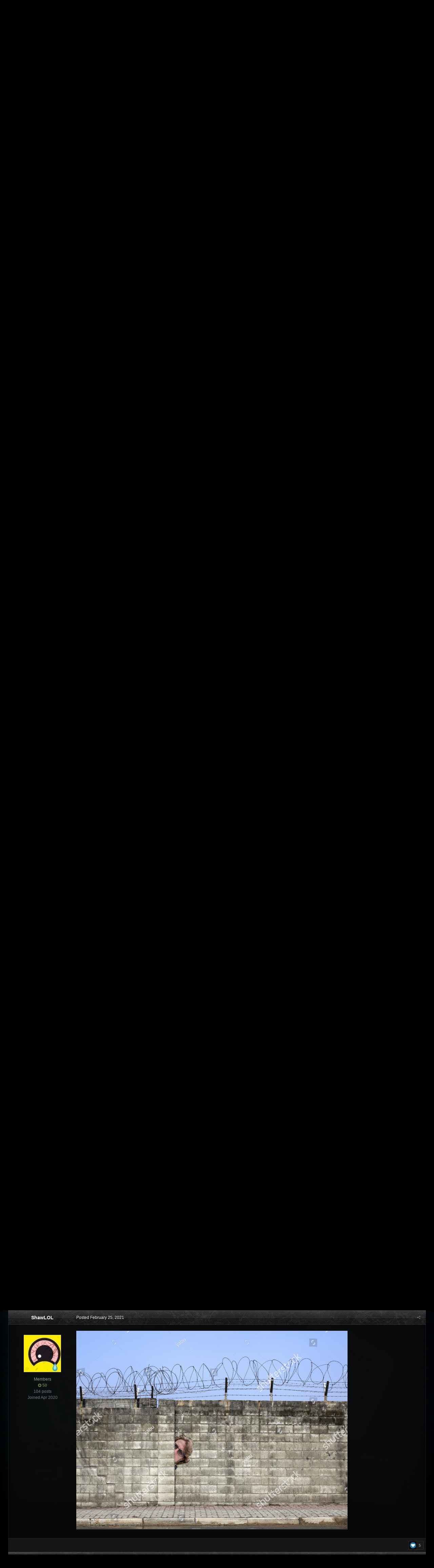

--- FILE ---
content_type: text/html;charset=UTF-8
request_url: https://forums.gamersfirst.com/topic/16026-where-is-matt/?tab=comments
body_size: 22195
content:
<!DOCTYPE html>
<html id='ipsfocus' lang="en-US" dir="ltr" class='focus-g2 focus-guest focus-guest-alert focus-topic-compact focus-post-bar focus-post-buttons focus-social-inherit '>
	<head>
		<title>Where is Matt? - General Discussion Archive - GamersFirst Forums</title>
		
		<!--[if lt IE 9]>
			<link rel="stylesheet" type="text/css" href="//forums-cdn.gamersfirst.com/css_built_13/5e61784858ad3c11f00b5706d12afe52_ie8.css.3cf5a42c8ecaf45791bb9b7be48766c2.css.gz">
		    <script src="//forums.gamersfirst.com/applications/core/interface/html5shiv/html5shiv.js"></script>
		<![endif]-->
		
<meta charset="utf-8">

	<meta name="viewport" content="width=device-width, initial-scale=1">


	
	
		<meta property="og:image" content="https://forums-cdn.gamersfirst.com/monthly_2018_06/gf_logo_share.png.debbbcb5c16fe9df079a75268f22e5a7.png">
	


	<meta name="twitter:card" content="summary_large_image" />



	
		
			
				<meta property="og:title" content="Where is Matt?">
			
		
	

	
		
			
				<meta property="og:type" content="object">
			
		
	

	
		
			
				<meta property="og:url" content="https://forums.gamersfirst.com/topic/16026-where-is-matt/">
			
		
	

	
		
			
				<meta name="description" content="Like rly, Im getting concerned 😞">
			
		
	

	
		
			
				<meta property="og:description" content="Like rly, Im getting concerned 😞">
			
		
	

	
		
			
				<meta property="og:updated_time" content="2021-03-03T11:39:26Z">
			
		
	

	
		
			
				<meta property="og:site_name" content="GamersFirst Forums">
			
		
	

	
		
			
				<meta property="og:locale" content="en_US">
			
		
	


	
		<link rel="canonical" href="https://forums.gamersfirst.com/topic/16026-where-is-matt/" />
	




<link rel="manifest" href="https://forums.gamersfirst.com/manifest.webmanifest/">
<meta name="msapplication-config" content="https://forums.gamersfirst.com/browserconfig.xml/">
<meta name="msapplication-starturl" content="/">
<meta name="application-name" content="GamersFirst Forums">
<meta name="apple-mobile-web-app-title" content="GamersFirst Forums">

	<meta name="theme-color" content="#2c2c2c">






		<link href="https://fonts.googleapis.com/css?family=Oswald" rel="stylesheet" />
		




	<link rel='stylesheet' href='//forums-cdn.gamersfirst.com/css_built_13/341e4a57816af3ba440d891ca87450ff_framework.css.ee0d2235bd69b850ef2de2d42bb195dd.css.gz?v=67efb34484' media='all'>

	<link rel='stylesheet' href='//forums-cdn.gamersfirst.com/css_built_13/05e81b71abe4f22d6eb8d1a929494829_responsive.css.4a28a8c7d545c40cf3c9afb02807fd43.css.gz?v=67efb34484' media='all'>

	<link rel='stylesheet' href='//forums-cdn.gamersfirst.com/css_built_13/90eb5adf50a8c640f633d47fd7eb1778_core.css.6ef7ce79437b267adb8c669bba7e5428.css.gz?v=67efb34484' media='all'>

	<link rel='stylesheet' href='//forums-cdn.gamersfirst.com/css_built_13/5a0da001ccc2200dc5625c3f3934497d_core_responsive.css.dde77f5909c0d3b503b804046dcf96ca.css.gz?v=67efb34484' media='all'>

	<link rel='stylesheet' href='//forums-cdn.gamersfirst.com/css_built_13/62e269ced0fdab7e30e026f1d30ae516_forums.css.c5861757fc718ba2b5b54b6795347aa1.css.gz?v=67efb34484' media='all'>

	<link rel='stylesheet' href='//forums-cdn.gamersfirst.com/css_built_13/76e62c573090645fb99a15a363d8620e_forums_responsive.css.a5f8b65facd976e2e72464060c74cf49.css.gz?v=67efb34484' media='all'>




<link rel='stylesheet' href='//forums-cdn.gamersfirst.com/css_built_13/258adbb6e4f3e83cd3b355f84e3fa002_custom.css.0346f10de9e5be29b2c691ef3f10944d.css.gz?v=67efb34484' media='all'>



		
<script>
var focushtml = document.getElementById('ipsfocus');
function addClass(el, className) { if (el.classList) el.classList.add(className); else if (!hasClass(el, className)) el.className += ' ' + className; }
function getCookie(name) { var v = document.cookie.match('(^|;) ?' + name + '=([^;]*)(;|$)'); return v ? v[2] : null; }
function setCookie(name, value, days) { var d = new Date; d.setTime(d.getTime() + 24*60*60*1000*days); document.cookie = name + "=" + value + ";path=/;expires=" + d.toGMTString(); }
function deleteCookie(name) { setCookie(name, '', -1); }



</script>
		

	<script type='text/javascript'>
		var ipsDebug = false;		
	
		var CKEDITOR_BASEPATH = '//forums.gamersfirst.com/applications/core/interface/ckeditor/ckeditor/';
	
		var ipsSettings = {
			
			
			cookie_path: "/",
			
			cookie_prefix: "ips4_",
			
			
			cookie_ssl: true,
			
			upload_imgURL: "",
			message_imgURL: "",
			notification_imgURL: "",
			baseURL: "//forums.gamersfirst.com/",
			jsURL: "//forums.gamersfirst.com/applications/core/interface/js/js.php",
			csrfKey: "a7bae6873c3ab2134a1ffd5f39f2738a",
			antiCache: "67efb34484",
			disableNotificationSounds: false,
			useCompiledFiles: true,
			links_external: true,
			memberID: 0,
			lazyLoadEnabled: false,
			blankImg: "//forums.gamersfirst.com/applications/core/interface/js/spacer.png",
			analyticsProvider: "none",
			viewProfiles: true,
			mapProvider: 'none',
			mapApiKey: '',
			
		};
	</script>





<script type='text/javascript' src='//forums-cdn.gamersfirst.com/javascript_global/root_library.js.a9e871cff92bbf59aaed0758ab1c5489.js.gz' data-ips></script>


<script type='text/javascript' src='//forums-cdn.gamersfirst.com/javascript_global/root_js_lang_1.js.f96980838e432c0c02d1425481ec7a2b.js.gz' data-ips></script>


<script type='text/javascript' src='//forums-cdn.gamersfirst.com/javascript_global/root_framework.js.8cb9336f0496379241e0a9b3d06c4d4d.js.gz' data-ips></script>


<script type='text/javascript' src='//forums-cdn.gamersfirst.com/javascript_core/global_global_core.js.81c3173c188e1bb17274512a497048dc.js.gz' data-ips></script>


<script type='text/javascript' src='//forums-cdn.gamersfirst.com/javascript_global/root_front.js.a22dc74c2f48cdc2d076e6f2e2b2958a.js.gz' data-ips></script>


<script type='text/javascript' src='//forums-cdn.gamersfirst.com/javascript_forums/front_front_topic.js.c1b802c2145931980a56793a71566c94.js.gz' data-ips></script>


<script type='text/javascript' src='//forums-cdn.gamersfirst.com/javascript_core/front_front_core.js.a07ba8083c6d2a70c8eb0842af7a52c6.js.gz' data-ips></script>


<script type='text/javascript' src='//forums-cdn.gamersfirst.com/javascript_global/root_map.js.10a91e5fb19df329ca4cd565d998a3cd.js.gz' data-ips></script>



	<script type='text/javascript'>
		
			ips.setSetting( 'date_format', jQuery.parseJSON('"mm\/dd\/yy"') );
		
			ips.setSetting( 'date_first_day', jQuery.parseJSON('0') );
		
			ips.setSetting( 'remote_image_proxy', jQuery.parseJSON('0') );
		
			ips.setSetting( 'ipb_url_filter_option', jQuery.parseJSON('"none"') );
		
			ips.setSetting( 'url_filter_any_action', jQuery.parseJSON('"allow"') );
		
			ips.setSetting( 'bypass_profanity', jQuery.parseJSON('0') );
		
			ips.setSetting( 'emoji_style', jQuery.parseJSON('"twemoji"') );
		
			ips.setSetting( 'emoji_shortcodes', jQuery.parseJSON('"1"') );
		
			ips.setSetting( 'emoji_ascii', jQuery.parseJSON('"1"') );
		
			ips.setSetting( 'emoji_cache', jQuery.parseJSON('"1583263165"') );
		
		
	</script>



<script type='application/ld+json'>
{
    "name": "Where is Matt?",
    "headline": "Where is Matt?",
    "text": "Like rly,\u00a0I\u0027m getting concerned\u00a0\ud83d\ude1e\u00a0\n ",
    "dateCreated": "2021-02-25T03:06:05+0000",
    "datePublished": "2021-02-25T03:06:05+0000",
    "pageStart": 1,
    "pageEnd": 1,
    "image": "https://forums-cdn.gamersfirst.com/monthly_2020_02/asd.thumb.jpg.2e1545b3c01638eff81cc6c831dd5129.jpg",
    "author": {
        "url": "https://forums.gamersfirst.com/profile/2350-greenfield/"
    },
    "interactionStatistic": [
        {
            "@type": "InteractionCounter",
            "interactionType": "http://schema.org/ViewAction",
            "userInteractionCount": 5859
        },
        {
            "@type": "InteractionCounter",
            "interactionType": "http://schema.org/CommentAction",
            "userInteractionCount": 21
        },
        {
            "@type": "InteractionCounter",
            "interactionType": "http://schema.org/FollowAction",
            "userInteractionCount": 0
        }
    ],
    "@context": "http://schema.org",
    "@type": "DiscussionForumPosting",
    "@id": "https://forums.gamersfirst.com/topic/16026-where-is-matt/",
    "isPartOf": {
        "@id": "https://forums.gamersfirst.com/#website"
    },
    "url": "https://forums.gamersfirst.com/topic/16026-where-is-matt/",
    "discussionUrl": "https://forums.gamersfirst.com/topic/16026-where-is-matt/",
    "comment": [
        {
            "@type": "Comment",
            "@id": "https://forums.gamersfirst.com/topic/16026-where-is-matt/#comment-201043",
            "url": "https://forums.gamersfirst.com/topic/16026-where-is-matt/#comment-201043",
            "author": {
                "@type": "Person",
                "name": "greenfield",
                "image": "//forums-cdn.gamersfirst.com/monthly_2020_02/asd.thumb.jpg.2e1545b3c01638eff81cc6c831dd5129.jpg",
                "url": "https://forums.gamersfirst.com/profile/2350-greenfield/"
            },
            "dateCreated": "2021-02-25T03:06:05+0000",
            "text": "Like rly,\u00a0I\u0027m getting concerned\u00a0\ud83d\ude1e\u00a0\n "
        },
        {
            "@type": "Comment",
            "@id": "https://forums.gamersfirst.com/topic/16026-where-is-matt/#comment-201045",
            "url": "https://forums.gamersfirst.com/topic/16026-where-is-matt/#comment-201045",
            "author": {
                "@type": "Person",
                "name": "Aeronaut",
                "image": "//forums-cdn.gamersfirst.com/monthly_2021_01/ApplicationFrameHost_2021-01-03_12-44-37.thumb.png.f43b2adc63e8399dd8392cb04ce08560.png",
                "url": "https://forums.gamersfirst.com/profile/670-aeronaut/"
            },
            "dateCreated": "2021-02-25T03:15:42+0000",
            "text": "last post feb 6, last visited feb 12.\n \n\n\n\t\u00a0\n \n\n\n\the\u0027s still here.\n \n"
        },
        {
            "@type": "Comment",
            "@id": "https://forums.gamersfirst.com/topic/16026-where-is-matt/#comment-201050",
            "url": "https://forums.gamersfirst.com/topic/16026-where-is-matt/#comment-201050",
            "author": {
                "@type": "Person",
                "name": "TheMessiah",
                "image": "//forums-cdn.gamersfirst.com/monthly_2018_08/photo.thumb.jpg.fa65efc409f4a99d673d56720e435d9a.jpg",
                "url": "https://forums.gamersfirst.com/profile/366-themessiah/"
            },
            "dateCreated": "2021-02-25T07:05:16+0000",
            "text": "is on his way to Mars gonna be the first man\u00a0there..stay tuned for more news coming soon\n "
        },
        {
            "@type": "Comment",
            "@id": "https://forums.gamersfirst.com/topic/16026-where-is-matt/#comment-201052",
            "url": "https://forums.gamersfirst.com/topic/16026-where-is-matt/#comment-201052",
            "author": {
                "@type": "Person",
                "name": "ViolaDeWynter",
                "image": "//forums-cdn.gamersfirst.com/monthly_2019_08/viola.thumb.jpg.9cf91f31bdb8c4713523f1d28b10439c.jpg",
                "url": "https://forums.gamersfirst.com/profile/620-violadewynter/"
            },
            "dateCreated": "2021-02-25T08:25:56+0000",
            "text": "Doesn\u0027t matter.\n "
        },
        {
            "@type": "Comment",
            "@id": "https://forums.gamersfirst.com/topic/16026-where-is-matt/#comment-201054",
            "url": "https://forums.gamersfirst.com/topic/16026-where-is-matt/#comment-201054",
            "author": {
                "@type": "Person",
                "name": "HighSociety",
                "image": "//forums-cdn.gamersfirst.com/monthly_2019_10/20191017_135148.thumb.jpg.6bdcd17a93985f5d74d16e81358071a1.jpg",
                "url": "https://forums.gamersfirst.com/profile/7254-highsociety/"
            },
            "dateCreated": "2021-02-25T09:06:00+0000",
            "text": "He is APB dev now... so maybe he is crunching on the Engine to deliver it soon\u2122\n \n\n\n\t\u00a0\n \n"
        },
        {
            "@type": "Comment",
            "@id": "https://forums.gamersfirst.com/topic/16026-where-is-matt/#comment-201055",
            "url": "https://forums.gamersfirst.com/topic/16026-where-is-matt/#comment-201055",
            "author": {
                "@type": "Person",
                "name": "mattskoii",
                "image": "//forums-cdn.gamersfirst.com/monthly_2021_11/34651245_Webp.net-resizeimage112.thumb.png.c524616cf79482970512879c1778fdb7.png",
                "url": "https://forums.gamersfirst.com/profile/558-mattskoii/"
            },
            "dateCreated": "2021-02-25T09:09:47+0000",
            "text": "Don\u0027t worry im still here, Just lurking\u00a0\ud83d\ude0f, Edit ohh matt scott gotcha :^)\n "
        },
        {
            "@type": "Comment",
            "@id": "https://forums.gamersfirst.com/topic/16026-where-is-matt/#comment-201056",
            "url": "https://forums.gamersfirst.com/topic/16026-where-is-matt/#comment-201056",
            "author": {
                "@type": "Person",
                "name": "tuktukdriver",
                "image": "//forums-cdn.gamersfirst.com/monthly_2021_01/326578753_APBTUKTUK(qJ9c1moBdv8)50KB.thumb.jpg.71bd0e0089d8f24428893c7fee8bdff1.jpg",
                "url": "https://forums.gamersfirst.com/profile/16100-tuktukdriver/"
            },
            "dateCreated": "2021-02-25T09:11:41+0000",
            "text": "Probably somewhere on the Bahamas, sipping a coconut and thinking about how many devs he can hire with all that Gamestock money.\n "
        },
        {
            "@type": "Comment",
            "@id": "https://forums.gamersfirst.com/topic/16026-where-is-matt/#comment-201057",
            "url": "https://forums.gamersfirst.com/topic/16026-where-is-matt/#comment-201057",
            "author": {
                "@type": "Person",
                "name": "Queen of Love",
                "image": "//forums-cdn.gamersfirst.com/monthly_2018_05/KELLY_facerig_puffkissMM.thumb.png.194739033adfbc959e70458fa57c9f5c.png",
                "url": "https://forums.gamersfirst.com/profile/218-queen-of-love/"
            },
            "dateCreated": "2021-02-25T09:44:18+0000",
            "text": "Is coding for remove customization.\n "
        },
        {
            "@type": "Comment",
            "@id": "https://forums.gamersfirst.com/topic/16026-where-is-matt/#comment-201059",
            "url": "https://forums.gamersfirst.com/topic/16026-where-is-matt/#comment-201059",
            "author": {
                "@type": "Person",
                "name": "KyoukiDotExe",
                "image": "//forums-cdn.gamersfirst.com/monthly_2018_05/image_t6.thumb.jpg.8ac9e34704ebeebf0fd9dc1b6b54be15.jpg",
                "url": "https://forums.gamersfirst.com/profile/1751-kyoukidotexe/"
            },
            "dateCreated": "2021-02-25T09:57:35+0000",
            "text": ""
        },
        {
            "@type": "Comment",
            "@id": "https://forums.gamersfirst.com/topic/16026-where-is-matt/#comment-201060",
            "url": "https://forums.gamersfirst.com/topic/16026-where-is-matt/#comment-201060",
            "author": {
                "@type": "Person",
                "name": "AAAAAAAAAAAAAAAAAAAAAAAAAAAAAAAA",
                "image": "//forums-cdn.gamersfirst.com/monthly_2025_07/bb101da1463e0973cc8e58aa2676dd02.thumb.jpg.fbbe89bd953db971d799bd519d226ccd.jpg",
                "url": "https://forums.gamersfirst.com/profile/328-vsb/"
            },
            "dateCreated": "2021-02-25T10:01:48+0000",
            "text": "everyone asks \"where is matt?\" but no one ever asks \"how is matt?\"\n "
        },
        {
            "@type": "Comment",
            "@id": "https://forums.gamersfirst.com/topic/16026-where-is-matt/#comment-201061",
            "url": "https://forums.gamersfirst.com/topic/16026-where-is-matt/#comment-201061",
            "author": {
                "@type": "Person",
                "name": "ShawLOL",
                "image": "//forums-cdn.gamersfirst.com/monthly_2021_05/cry_false_positive.thumb.jpg.545ece45654821435892627295771041.jpg",
                "url": "https://forums.gamersfirst.com/profile/14116-shawlol/"
            },
            "dateCreated": "2021-02-25T10:06:23+0000",
            "text": ""
        },
        {
            "@type": "Comment",
            "@id": "https://forums.gamersfirst.com/topic/16026-where-is-matt/#comment-201067",
            "url": "https://forums.gamersfirst.com/topic/16026-where-is-matt/#comment-201067",
            "author": {
                "@type": "Person",
                "name": "Y2Venom",
                "image": "data:image/svg+xml,%3Csvg%20xmlns%3D%22http%3A%2F%2Fwww.w3.org%2F2000%2Fsvg%22%20viewBox%3D%220%200%201024%201024%22%20style%3D%22background%3A%23a9c462%22%3E%3Cg%3E%3Ctext%20text-anchor%3D%22middle%22%20dy%3D%22.35em%22%20x%3D%22512%22%20y%3D%22512%22%20fill%3D%22%23ffffff%22%20font-size%3D%22700%22%20font-family%3D%22-apple-system%2C%20BlinkMacSystemFont%2C%20Roboto%2C%20Helvetica%2C%20Arial%2C%20sans-serif%22%3EY%3C%2Ftext%3E%3C%2Fg%3E%3C%2Fsvg%3E",
                "url": "https://forums.gamersfirst.com/profile/2178-y2venom/"
            },
            "dateCreated": "2021-02-25T12:47:10+0000",
            "text": ""
        },
        {
            "@type": "Comment",
            "@id": "https://forums.gamersfirst.com/topic/16026-where-is-matt/#comment-201070",
            "url": "https://forums.gamersfirst.com/topic/16026-where-is-matt/#comment-201070",
            "author": {
                "@type": "Person",
                "name": "EvaPooh",
                "image": "//forums-cdn.gamersfirst.com/monthly_2023_06/KinaShenC.thumb.jpg.8c4eec335d63a959b3a038f8f63d0407.jpg",
                "url": "https://forums.gamersfirst.com/profile/844-jilleroo/"
            },
            "dateCreated": "2021-02-25T15:15:54+0000",
            "text": "Interesting read for sure, lol.\n \n\n\n\tSeems like LO hired a dev team to make a game last year(?) and they didn\u0027t deliver and talked trash so LO sued them for not finishing the project and casting shade on them in public.\n \n\n\n\t\u00a0\n \n\n\n\tAnyway, I cleaned up the formatting on some spice to share.\n \n\n\n\n\n\t\u00a0\n \n"
        },
        {
            "@type": "Comment",
            "@id": "https://forums.gamersfirst.com/topic/16026-where-is-matt/#comment-201071",
            "url": "https://forums.gamersfirst.com/topic/16026-where-is-matt/#comment-201071",
            "author": {
                "@type": "Person",
                "name": "ViolaDeWynter",
                "image": "//forums-cdn.gamersfirst.com/monthly_2019_08/viola.thumb.jpg.9cf91f31bdb8c4713523f1d28b10439c.jpg",
                "url": "https://forums.gamersfirst.com/profile/620-violadewynter/"
            },
            "dateCreated": "2021-02-25T15:51:04+0000",
            "text": "Indeed. But I would highly recommend reading this in its entirety. Here is the complete list of all 57 files (PDF):\n \n\n\n\t\u00a0\n \n\n\n\thttps://www.courtlistener.com/docket/16700654/little-orbit-llc-v-descendent-studios-inc/\n \n"
        },
        {
            "@type": "Comment",
            "@id": "https://forums.gamersfirst.com/topic/16026-where-is-matt/#comment-201079",
            "url": "https://forums.gamersfirst.com/topic/16026-where-is-matt/#comment-201079",
            "author": {
                "@type": "Person",
                "name": "Nagletz",
                "image": "//forums-cdn.gamersfirst.com/monthly_2024_10/forumwak.thumb.png.64ad07b80a7f83c1a36d701748929887.png",
                "url": "https://forums.gamersfirst.com/profile/1635-nagletz/"
            },
            "dateCreated": "2021-02-25T18:59:41+0000",
            "text": "It feels uncomfortable to read tbh.\u00a0\n \n\n\n\tDoes APB have a future with this company... or not?\n \n"
        },
        {
            "@type": "Comment",
            "@id": "https://forums.gamersfirst.com/topic/16026-where-is-matt/#comment-201080",
            "url": "https://forums.gamersfirst.com/topic/16026-where-is-matt/#comment-201080",
            "author": {
                "@type": "Person",
                "name": "KyoukiDotExe",
                "image": "//forums-cdn.gamersfirst.com/monthly_2018_05/image_t6.thumb.jpg.8ac9e34704ebeebf0fd9dc1b6b54be15.jpg",
                "url": "https://forums.gamersfirst.com/profile/1751-kyoukidotexe/"
            },
            "dateCreated": "2021-02-25T19:21:59+0000",
            "text": "You know it\u0027s LO that sue them right?\n \n"
        },
        {
            "@type": "Comment",
            "@id": "https://forums.gamersfirst.com/topic/16026-where-is-matt/#comment-201086",
            "url": "https://forums.gamersfirst.com/topic/16026-where-is-matt/#comment-201086",
            "author": {
                "@type": "Person",
                "name": "MrChan",
                "image": "//forums-cdn.gamersfirst.com/monthly_2018_05/ApbAvnew.thumb.png.b9473780a0d6454fe81e9db34757461e.png",
                "url": "https://forums.gamersfirst.com/profile/408-mrchan/"
            },
            "dateCreated": "2021-02-25T20:23:10+0000",
            "text": "Pretty sure they\u0027d openly talked about the Descent thing at some stage. It\u0027s not like it\u0027s some super secret.\n "
        },
        {
            "@type": "Comment",
            "@id": "https://forums.gamersfirst.com/topic/16026-where-is-matt/#comment-201091",
            "url": "https://forums.gamersfirst.com/topic/16026-where-is-matt/#comment-201091",
            "author": {
                "@type": "Person",
                "name": "xiphos",
                "image": "//forums-cdn.gamersfirst.com/monthly_2025_07/bb101da1463e0973cc8e58aa2676dd02.thumb.jpg.fbbe89bd953db971d799bd519d226ccd.jpg",
                "url": "https://forums.gamersfirst.com/profile/328-vsb/"
            },
            "dateCreated": "2021-02-25T20:59:23+0000",
            "text": "it was\u00a0mentioned in the latest roadmap blog post\n \n"
        },
        {
            "@type": "Comment",
            "@id": "https://forums.gamersfirst.com/topic/16026-where-is-matt/#comment-201092",
            "url": "https://forums.gamersfirst.com/topic/16026-where-is-matt/#comment-201092",
            "author": {
                "@type": "Person",
                "name": "EMilika",
                "image": "//forums-cdn.gamersfirst.com/monthly_2018_10/20181005091910_2.thumb.jpg.96a06ad9bb3c412bb52f818a87a4cac8.jpg",
                "url": "https://forums.gamersfirst.com/profile/4802-emilika/"
            },
            "dateCreated": "2021-02-25T21:01:18+0000",
            "text": "And again matt and jokur buxez.\u00a0\u00a0\n "
        },
        {
            "@type": "Comment",
            "@id": "https://forums.gamersfirst.com/topic/16026-where-is-matt/#comment-201268",
            "url": "https://forums.gamersfirst.com/topic/16026-where-is-matt/#comment-201268",
            "author": {
                "@type": "Person",
                "name": "greenfield",
                "image": "//forums-cdn.gamersfirst.com/monthly_2020_02/asd.thumb.jpg.2e1545b3c01638eff81cc6c831dd5129.jpg",
                "url": "https://forums.gamersfirst.com/profile/2350-greenfield/"
            },
            "dateCreated": "2021-02-28T11:37:40+0000",
            "text": "Thank you, seems i missed that post.\n \n"
        },
        {
            "@type": "Comment",
            "@id": "https://forums.gamersfirst.com/topic/16026-where-is-matt/#comment-201449",
            "url": "https://forums.gamersfirst.com/topic/16026-where-is-matt/#comment-201449",
            "author": {
                "@type": "Person",
                "name": "Azukii",
                "image": "//forums-cdn.gamersfirst.com/monthly_2020_05/azukii500.thumb.png.5424cc6fb7be4f0cd52152f8b9397fe6.png",
                "url": "https://forums.gamersfirst.com/profile/12150-azukii/"
            },
            "dateCreated": "2021-03-03T11:39:26+0000",
            "text": "Hello,\n \n\n\n\tMatt has addressed your concerns in this post :\n \n\n\n\n\tAs this topic has run its course, I will now be locking it.\n \n\n\n\t\u00a0\n \n\n\n\t- Azukii\n \n"
        }
    ]
}	
</script>

<script type='application/ld+json'>
{
    "@context": "http://www.schema.org",
    "publisher": "https://forums.gamersfirst.com/#organization",
    "@type": "WebSite",
    "@id": "https://forums.gamersfirst.com/#website",
    "mainEntityOfPage": "https://forums.gamersfirst.com/",
    "name": "GamersFirst Forums",
    "url": "https://forums.gamersfirst.com/",
    "potentialAction": {
        "type": "SearchAction",
        "query-input": "required name=query",
        "target": "https://forums.gamersfirst.com/search/?q={query}"
    },
    "inLanguage": [
        {
            "@type": "Language",
            "name": "English (USA)",
            "alternateName": "en-US"
        }
    ]
}	
</script>

<script type='application/ld+json'>
{
    "@context": "http://www.schema.org",
    "@type": "Organization",
    "@id": "https://forums.gamersfirst.com/#organization",
    "mainEntityOfPage": "https://forums.gamersfirst.com/",
    "name": "GamersFirst Forums",
    "url": "https://forums.gamersfirst.com/",
    "logo": {
        "@type": "ImageObject",
        "@id": "https://forums.gamersfirst.com/#logo",
        "url": "//forums-cdn.gamersfirst.com/monthly_2019_02/gf_logo.png.4ea9818dd83eab73e94f0f3fcd1cb2f5.png"
    }
}	
</script>

<script type='application/ld+json'>
{
    "@context": "http://schema.org",
    "@type": "BreadcrumbList",
    "itemListElement": [
        {
            "@type": "ListItem",
            "position": 1,
            "item": {
                "@id": "https://forums.gamersfirst.com/forum/3-apb-reloaded/",
                "name": "APB Reloaded"
            }
        },
        {
            "@type": "ListItem",
            "position": 2,
            "item": {
                "@id": "https://forums.gamersfirst.com/forum/6-social-district-general-discussion/",
                "name": "Social District (General Discussion)"
            }
        },
        {
            "@type": "ListItem",
            "position": 3,
            "item": {
                "@id": "https://forums.gamersfirst.com/forum/195-general-discussion-archive/",
                "name": "General Discussion Archive"
            }
        }
    ]
}	
</script>


		
		
		
<script type='text/javascript'>$(document).ready(function(){
  
function debounce(func, wait, immediate) { var timeout; return function() { var context = this, args = arguments; var later = function() { timeout = null; if (!immediate) func.apply(context, args); }; var callNow = immediate && !timeout; clearTimeout(timeout); timeout = setTimeout(later, wait); if (callNow) func.apply(context, args); }; };

/* Desktop = 30, Tablet = 20, Mobile = 10 */
var detectDevice = function(){ var grabPageWidth = $('body').css('min-width'); return parseFloat(grabPageWidth, 10); }
detectDevice();

// Relocate search bar
var relocateSearch = function(){ if (detectDevice() > 25){ $("#elSearch").prependTo(".ipsfocus-search"); } else { $("#elSearch").prependTo(".mobile-search"); } }
relocateSearch();

var resizeWindow = function(){ var wClasses = "wDesktop wTablet wMobile"; if(detectDevice() === 30){ $("html").removeClass(wClasses).addClass("wDesktop"); } else if(detectDevice() === 20){ $("html").removeClass(wClasses).addClass("wTablet"); } else { $("html").removeClass(wClasses).addClass("wMobile"); }}
resizeWindow();

// Bug fix: The resize event is triggered when tablets and mobiles are scrolled, breaking the search bar in Android and Chrome
var cachedDevice = detectDevice();

// Run width functions after 500ms pause
$(window).resize(debounce(function(){ var newDevice = detectDevice(); if(newDevice !== cachedDevice){
	resizeWindow();
	relocateSearch();
	cachedDevice = newDevice;
}}, 500));
      

/* Navigation */            
function ipsfocusNavigation() {
	
	var navwidth = 0;
	var morewidth = $('.ipsNavBar_primary .focus-nav-more').outerWidth(true);
	$('.ipsNavBar_primary > ul > li:not(.focus-nav-more)').each(function() {
		navwidth += $(this).outerWidth( true ) + 2;
	});
	var availablespace = $('.ipsNavBar_primary').outerWidth(true) - morewidth;
	if (availablespace > 0 && navwidth > availablespace) {
		var lastItem = $('.ipsNavBar_primary > ul > li:not(.focus-nav-more)').last();
		lastItem.attr('data-width', lastItem.outerWidth(true));
		lastItem.prependTo($('.ipsNavBar_primary .focus-nav-more > ul'));
		ipsfocusNavigation();
	} else {
		var firstMoreElement = $('.ipsNavBar_primary li.focus-nav-more li').first();
		if (navwidth + firstMoreElement.data('width') < availablespace) {
			firstMoreElement.insertBefore($('.ipsNavBar_primary .focus-nav-more'));
		}
	}
	
	if ($('.focus-nav-more li').length > 0) {
		$('.focus-nav-more').removeClass('focus-nav-hidden');
	} else {
		$('.focus-nav-more').addClass('focus-nav-hidden');
	}
	
}

$(window).on('load',function(){
	$(".ipsNavBar_primary").removeClass("focus-nav-loading");
  	ipsfocusNavigation();
});

$(window).on('resize',function(){
	ipsfocusNavigation();
});

// Make hover navigation work with touch devices
// http://osvaldas.info/drop-down-navigation-responsive-and-touch-friendly
;(function(e,t,n,r){e.fn.doubleTapToGo=function(r){if(!("ontouchstart"in t)&&!navigator.msMaxTouchPoints&&!navigator.userAgent.toLowerCase().match(/windows phone os 7/i))return false;this.each(function(){var t=false;e(this).on("click",function(n){var r=e(this);if(r[0]!=t[0]){n.preventDefault();t=r}});e(n).on("click touchstart MSPointerDown",function(n){var r=true,i=e(n.target).parents();for(var s=0;s<i.length;s++)if(i[s]==t[0])r=false;if(r)t=false})});return this}})(jQuery,window,document);

$('.ipsNavBar_primary > ul > li:has(ul)').doubleTapToGo();

// Hide post controls if empty
$(".cPost .ipsComment_controls li.ipsHide:only-child").closest('.ipsItemControls').addClass('iIC-no-buttons');
$(".cPost .ipsReact .ipsReact_blurb.ipsHide:only-child").closest('.ipsItemControls').addClass('iIC-no-react');


// Assign feature colour to icon if the transparent setting is enabled
$(".ipsItemStatus_large[style]").each(function(){
	var feature = $(this).attr('data-feature');
	$(this).css( "color", feature );
});

    
// Toggle class
$('[data-class]').on( "click", function(event) {
	event.preventDefault();
	var classContent = $(this).attr('data-class');
	var classModifiers = classContent.split(' ');
	var className = classModifiers[0];
	var modifyClass = classModifiers[1];
	if (classModifiers[2]){
		var targetElement = classModifiers[2];
	} else {
		var targetElement = 'html';
	}
	if (modifyClass === 'add'){
		$(targetElement).addClass(className);
	} else if (modifyClass === 'remove'){
		$(targetElement).removeClass(className);
	} else {
		$(targetElement).toggleClass(className);
	}
});

});</script>
		
		
		

		
		

	
	
		<link rel='shortcut icon' href='//forums-cdn.gamersfirst.com/monthly_2019_02/favicon.ico' type="image/x-icon">
	

	</head>
	<body class='ipsApp ipsApp_front ipsJS_none ipsClearfix' data-controller='core.front.core.app' data-message="" data-pageApp='forums' data-pageLocation='front' data-pageModule='forums' data-pageController='topic' data-pageID='16026'>
		
		<a href='#elContent' class='ipsHide' title='Go to main content on this page' accesskey='m'>Jump to content</a>
		
		<div class="background-fade"><div class="background-fade-image"></div></div>
      
		<div class='content-layer'>
		
			
<div class='mobile-nav-wrap'>
	<ul id='elMobileNav' class='ipsList_inline ipsResponsive_hideDesktop ipsResponsive_block' data-controller='core.front.core.mobileNav'>
		
			
				
				
					
					
				
					
					
				
					
						<li id='elMobileBreadcrumb'>
							<a href='https://forums.gamersfirst.com/forum/195-general-discussion-archive/'>
								<span>General Discussion Archive</span>
							</a>
						</li>
					
					
				
					
					
				
			
		
	  
		<li class='mobileNav-home'>
			<a href='https://forums.gamersfirst.com/'><i class="fa fa-home" aria-hidden="true"></i></a>
		</li>
		
		
		<li >
			<a data-action="defaultStream" class='ipsType_light'  href='https://forums.gamersfirst.com/discover/'><i class='icon-newspaper'></i></a>
		</li>
      
      

		
			<li class='ipsJS_show'>
				<a href='https://forums.gamersfirst.com/search/' data-class='show-mobile-search-wrap'><i class='fa fa-search'></i></a>
			</li>
		
      
      
      
		<li data-ipsDrawer data-ipsDrawer-drawerElem='#elMobileDrawer'>
			<a href='#'>
				
				
					
				
				
				
				<i class='fa fa-navicon'></i>
			</a>
		</li>
	</ul>
	
	<div class='mobile-search-wrap'>
		<div class='mobile-search'></div>
	</div>
	
</div>
			
			<div class='ipsLayout_container'>				
				
				<div id='ipsLayout_header'>
					<header id='header'>
						<div class='header-align'>
							<div class='logo-wrap'>


<a href='https://forums.gamersfirst.com/' class='logo' accesskey='1'><img src="//forums-cdn.gamersfirst.com/monthly_2019_02/gf_logo.png.4ea9818dd83eab73e94f0f3fcd1cb2f5.png" alt='GamersFirst Forums'></a>
</div>
							<div class='ipsfocus-search'></div>
						</div>
					</header>
					<div class='nav-bar-wrap'>
						<div class='ipsfocus-blur'></div>
						<div class='nav-bar'>
							<div class='secondary-header-align'>
								<div class='focus-nav'>
<nav>
	<div class='ipsNavBar_primary focus-nav-loading'>
		

	<div id="elSearchWrapper" class="ipsPos_right">
		<div id='elSearch' class='' data-controller='core.front.core.quickSearch'>
			<form accept-charset='utf-8' action='//forums.gamersfirst.com/search/?do=quicksearch' method='post'>
				<input type='search' id='elSearchField' placeholder='Search...' name='q' autocomplete='off'>
				<button class='cSearchSubmit' type="submit"><i class="fa fa-search"></i></button>
				<div id="elSearchExpanded">
					<div class="ipsMenu_title">
						Search In
					</div>
					<ul class="ipsSideMenu_list ipsSideMenu_withRadios ipsSideMenu_small ipsType_normal" data-ipsSideMenu data-ipsSideMenu-type="radio" data-ipsSideMenu-responsive="false" data-role="searchContexts">
						<li>
							<span class='ipsSideMenu_item ipsSideMenu_itemActive' data-ipsMenuValue='all'>
								<input type="radio" name="type" value="all" checked id="elQuickSearchRadio_type_all">
								<label for='elQuickSearchRadio_type_all' id='elQuickSearchRadio_type_all_label'>Everywhere</label>
							</span>
						</li>
						
						
							<li>
								<span class='ipsSideMenu_item' data-ipsMenuValue='forums_topic'>
									<input type="radio" name="type" value="forums_topic" id="elQuickSearchRadio_type_forums_topic">
									<label for='elQuickSearchRadio_type_forums_topic' id='elQuickSearchRadio_type_forums_topic_label'>Topics</label>
								</span>
							</li>
						
						
							
								<li>
									<span class='ipsSideMenu_item' data-ipsMenuValue='contextual_{&quot;type&quot;:&quot;forums_topic&quot;,&quot;nodes&quot;:195}'>
										<input type="radio" name="type" value='contextual_{&quot;type&quot;:&quot;forums_topic&quot;,&quot;nodes&quot;:195}' id='elQuickSearchRadio_type_contextual_3fde19d7aaefc6e63364bb54539de73a'>
										<label for='elQuickSearchRadio_type_contextual_3fde19d7aaefc6e63364bb54539de73a' id='elQuickSearchRadio_type_contextual_3fde19d7aaefc6e63364bb54539de73a_label'>This Forum</label>
									</span>
								</li>
							
								<li>
									<span class='ipsSideMenu_item' data-ipsMenuValue='contextual_{&quot;type&quot;:&quot;forums_topic&quot;,&quot;item&quot;:16026}'>
										<input type="radio" name="type" value='contextual_{&quot;type&quot;:&quot;forums_topic&quot;,&quot;item&quot;:16026}' id='elQuickSearchRadio_type_contextual_f32e35ee007d3a0a2ce2e607bd1a9d1e'>
										<label for='elQuickSearchRadio_type_contextual_f32e35ee007d3a0a2ce2e607bd1a9d1e' id='elQuickSearchRadio_type_contextual_f32e35ee007d3a0a2ce2e607bd1a9d1e_label'>This Topic</label>
									</span>
								</li>
							
						
						<li data-role="showMoreSearchContexts">
							<span class='ipsSideMenu_item' data-action="showMoreSearchContexts" data-exclude="forums_topic">
								More options...
							</span>
						</li>
					</ul>
					<div class="ipsMenu_title">
						Find results that contain...
					</div>
					<ul class='ipsSideMenu_list ipsSideMenu_withRadios ipsSideMenu_small ipsType_normal' role="radiogroup" data-ipsSideMenu data-ipsSideMenu-type="radio" data-ipsSideMenu-responsive="false" data-filterType='andOr'>
						
							<li>
								<span class='ipsSideMenu_item ipsSideMenu_itemActive' data-ipsMenuValue='or'>
									<input type="radio" name="search_and_or" value="or" checked id="elRadio_andOr_or">
									<label for='elRadio_andOr_or' id='elField_andOr_label_or'><em>Any</em> of my search term words</label>
								</span>
							</li>
						
							<li>
								<span class='ipsSideMenu_item ' data-ipsMenuValue='and'>
									<input type="radio" name="search_and_or" value="and"  id="elRadio_andOr_and">
									<label for='elRadio_andOr_and' id='elField_andOr_label_and'><em>All</em> of my search term words</label>
								</span>
							</li>
						
					</ul>
					<div class="ipsMenu_title">
						Find results in...
					</div>
					<ul class='ipsSideMenu_list ipsSideMenu_withRadios ipsSideMenu_small ipsType_normal' role="radiogroup" data-ipsSideMenu data-ipsSideMenu-type="radio" data-ipsSideMenu-responsive="false" data-filterType='searchIn'>
						<li>
							<span class='ipsSideMenu_item ipsSideMenu_itemActive' data-ipsMenuValue='all'>
								<input type="radio" name="search_in" value="all" checked id="elRadio_searchIn_and">
								<label for='elRadio_searchIn_and' id='elField_searchIn_label_all'>Content titles and body</label>
							</span>
						</li>
						<li>
							<span class='ipsSideMenu_item' data-ipsMenuValue='titles'>
								<input type="radio" name="search_in" value="titles" id="elRadio_searchIn_titles">
								<label for='elRadio_searchIn_titles' id='elField_searchIn_label_titles'>Content titles only</label>
							</span>
						</li>
					</ul>
				</div>
			</form>
		</div>
	</div>

		<ul data-role="primaryNavBar">
			
				


	
		
		
			
		
		<li class='ipsNavBar_active' data-active id='elNavSecondary_1' data-role="navBarItem" data-navApp="core" data-navExt="CustomItem">
			
			
				<a href="https://forums.gamersfirst.com"  data-navItem-id="1" data-navDefault class='nav-arrow'>
					Browse<i class='fa fa-caret-down'></i>
				</a>
			
			
				<ul class='ipsNavBar_secondary ' data-role='secondaryNavBar'>
					


	
	

	
		
		
			
		
		<li class='ipsNavBar_active' data-active id='elNavSecondary_10' data-role="navBarItem" data-navApp="forums" data-navExt="Forums">
			
			
				<a href="https://forums.gamersfirst.com"  data-navItem-id="10" data-navDefault >
					Forums
				</a>
			
			
		</li>
	
	

	
		
		
		<li  id='elNavSecondary_11' data-role="navBarItem" data-navApp="core" data-navExt="Guidelines">
			
			
				<a href="https://forums.gamersfirst.com/guidelines/"  data-navItem-id="11"  >
					Forum Rules
				</a>
			
			
		</li>
	
	

	
		
		
		<li  id='elNavSecondary_12' data-role="navBarItem" data-navApp="core" data-navExt="StaffDirectory">
			
			
				<a href="https://forums.gamersfirst.com/staff/"  data-navItem-id="12"  >
					Staff
				</a>
			
			
		</li>
	
	

	
		
		
		<li  id='elNavSecondary_13' data-role="navBarItem" data-navApp="core" data-navExt="OnlineUsers">
			
			
				<a href="https://forums.gamersfirst.com/online/"  data-navItem-id="13"  >
					Online Users
				</a>
			
			
		</li>
	
	

	
	

					<li class='ipsHide' id='elNavigationMore_1' data-role='navMore'>
						<a href='#' data-ipsMenu data-ipsMenu-appendTo='#elNavigationMore_1' id='elNavigationMore_1_dropdown'>More <i class='fa fa-caret-down'></i></a>
						<ul class='ipsHide ipsMenu ipsMenu_auto' id='elNavigationMore_1_dropdown_menu' data-role='moreDropdown'></ul>
					</li>
				</ul>
			
		</li>
	
	

	
		
		
		<li  id='elNavSecondary_2' data-role="navBarItem" data-navApp="core" data-navExt="CustomItem">
			
			
				<a href="https://forums.gamersfirst.com/discover/"  data-navItem-id="2"  class='nav-arrow'>
					Activity<i class='fa fa-caret-down'></i>
				</a>
			
			
				<ul class='ipsNavBar_secondary ipsHide' data-role='secondaryNavBar'>
					


	
		
		
		<li  id='elNavSecondary_4' data-role="navBarItem" data-navApp="core" data-navExt="AllActivity">
			
			
				<a href="https://forums.gamersfirst.com/discover/"  data-navItem-id="4"  >
					All Activity
				</a>
			
			
		</li>
	
	

	
	

	
		
		
		<li  id='elNavSecondary_17' data-role="navBarItem" data-navApp="core" data-navExt="YourActivityStreamsItem">
			
			
				<a href="https://forums.gamersfirst.com/discover/6/"  data-navItem-id="17"  >
					Admin Tracker
				</a>
			
			
		</li>
	
	

	
	

	
	

	
		
		
		<li  id='elNavSecondary_8' data-role="navBarItem" data-navApp="core" data-navExt="Search">
			
			
				<a href="https://forums.gamersfirst.com/search/"  data-navItem-id="8"  >
					Search
				</a>
			
			
		</li>
	
	

	
	

					<li class='ipsHide' id='elNavigationMore_2' data-role='navMore'>
						<a href='#' data-ipsMenu data-ipsMenu-appendTo='#elNavigationMore_2' id='elNavigationMore_2_dropdown'>More <i class='fa fa-caret-down'></i></a>
						<ul class='ipsHide ipsMenu ipsMenu_auto' id='elNavigationMore_2_dropdown_menu' data-role='moreDropdown'></ul>
					</li>
				</ul>
			
		</li>
	
	

	
		
		
		<li  id='elNavSecondary_24' data-role="navBarItem" data-navApp="core" data-navExt="CustomItem">
			
			
				<a href="https://www.gamersfirst.com/games"  data-navItem-id="24"  class='nav-arrow'>
					Games<i class='fa fa-caret-down'></i>
				</a>
			
			
				<ul class='ipsNavBar_secondary ipsHide' data-role='secondaryNavBar'>
					


	
		
		
		<li  id='elNavSecondary_25' data-role="navBarItem" data-navApp="core" data-navExt="CustomItem">
			
			
				<a href="https://www.gamersfirst.com/apb/"  data-navItem-id="25"  >
					APB Reloaded
				</a>
			
			
		</li>
	
	

	
		
		
		<li  id='elNavSecondary_26' data-role="navBarItem" data-navApp="core" data-navExt="CustomItem">
			
			
				<a href="https://www.gamersfirst.com/fallenearth/"  data-navItem-id="26"  >
					Fallen Earth
				</a>
			
			
		</li>
	
	

	
		
		
		<li  id='elNavSecondary_29' data-role="navBarItem" data-navApp="core" data-navExt="CustomItem">
			
			
				<a href="https://www.gamersfirst.com/unsung-story/"  data-navItem-id="29"  >
					Unsung Story
				</a>
			
			
		</li>
	
	

					<li class='ipsHide' id='elNavigationMore_24' data-role='navMore'>
						<a href='#' data-ipsMenu data-ipsMenu-appendTo='#elNavigationMore_24' id='elNavigationMore_24_dropdown'>More <i class='fa fa-caret-down'></i></a>
						<ul class='ipsHide ipsMenu ipsMenu_auto' id='elNavigationMore_24_dropdown_menu' data-role='moreDropdown'></ul>
					</li>
				</ul>
			
		</li>
	
	

	
		
		
		<li  id='elNavSecondary_30' data-role="navBarItem" data-navApp="core" data-navExt="CustomItem">
			
			
				<a href="https://www.gamersfirst.com/marketplace/"  data-navItem-id="30"  class='nav-arrow'>
					Marketplace<i class='fa fa-caret-down'></i>
				</a>
			
			
				<ul class='ipsNavBar_secondary ipsHide' data-role='secondaryNavBar'>
					


	
		
		
		<li  id='elNavSecondary_31' data-role="navBarItem" data-navApp="core" data-navExt="CustomItem">
			
			
				<a href="https://www.gamersfirst.com/marketplace/ingame/index.php?gameID=20"  data-navItem-id="31"  >
					APB Reloaded
				</a>
			
			
		</li>
	
	

					<li class='ipsHide' id='elNavigationMore_30' data-role='navMore'>
						<a href='#' data-ipsMenu data-ipsMenu-appendTo='#elNavigationMore_30' id='elNavigationMore_30_dropdown'>More <i class='fa fa-caret-down'></i></a>
						<ul class='ipsHide ipsMenu ipsMenu_auto' id='elNavigationMore_30_dropdown_menu' data-role='moreDropdown'></ul>
					</li>
				</ul>
			
		</li>
	
	

	
		
		
		<li  id='elNavSecondary_16' data-role="navBarItem" data-navApp="core" data-navExt="CustomItem">
			
			
				<a href="https://forums.gamersfirst.com/guidelines/"  data-navItem-id="16"  >
					Forum Rules
				</a>
			
			
		</li>
	
	

	
		
		
		<li  id='elNavSecondary_15' data-role="navBarItem" data-navApp="core" data-navExt="CustomItem">
			
			
				<a href="https://www.gamersfirst.com/support/" target='_blank' rel="noopener" data-navItem-id="15"  >
					Support
				</a>
			
			
		</li>
	
	

				<li class="focus-nav-more focus-nav-hidden">
                	<a href="#"> More <i class="fa fa-caret-down"></i></a>
                	<ul class='ipsNavBar_secondary'></ul>
                </li>
				            
		</ul>
	</div>
</nav></div>
								<div class='user-links user-links-b'>

	<ul id='elUserNav' class='ipsList_inline cSignedOut'>
		
		<li id='elSignInLink'>
			<a href='https://forums.gamersfirst.com/login/' data-ipsMenu-closeOnClick="false" data-ipsMenu id='elUserSignIn'>
				Existing user? Sign In &nbsp;<i class='fa fa-caret-down'></i>
			</a>
			
<div id='elUserSignIn_menu' class='ipsMenu ipsMenu_auto ipsHide'>
	<form accept-charset='utf-8' method='post' action='https://forums.gamersfirst.com/login/' data-controller="core.global.core.login">
		<input type="hidden" name="csrfKey" value="a7bae6873c3ab2134a1ffd5f39f2738a">
		<input type="hidden" name="ref" value="aHR0cHM6Ly9mb3J1bXMuZ2FtZXJzZmlyc3QuY29tL3RvcGljLzE2MDI2LXdoZXJlLWlzLW1hdHQvP3RhYj1jb21tZW50cw==">
		<div data-role="loginForm">
			
			
			
				<div class="cLogin_popupSingle">
					
						<div class='ipsPad_half ipsType_center'>
							

<button type="submit" name="_processLogin" value="2" class='ipsButton ipsButton_verySmall ipsButton_fullWidth ipsSocial ' style="background-color: #01344f">
	
		<span class='ipsSocial_icon'>
			
				<i class='fa fa-sign-in'></i>
			
		</span>
		<span class='ipsSocial_text'>Sign in with GamersFirst</span>
	
</button>
						</div>
					
				</div>
			
		</div>
	</form>
</div>
		</li>
		
			<li>
				
					<a href='https://register.gamersfirst.com' target="_blank" rel="noopener">Sign Up</a>
				
			</li>
		
		
	</ul>
</div>
							</div>
						</div>
					</div>
				</div>
				
				<main id='ipsLayout_body' class='ipsLayout_container'>
					<div class='content-wrap'>
						
						<div class='content-padding'>
						
							<div class='precontent-blocks'>
								
								<div class='ipsfocus-breadcrumb'>
									
<nav class='ipsBreadcrumb ipsBreadcrumb_top ipsFaded_withHover'>
	

	<ul class='ipsList_inline ipsPos_right'>
		
		<li >
			<a data-action="defaultStream" class='ipsType_light '  href='https://forums.gamersfirst.com/discover/'><i class='icon-newspaper'></i> <span>All Activity</span></a>
		</li>
		
	</ul>

	<ul data-role="breadcrumbList">
		<li>
			<a title="Home" href='https://forums.gamersfirst.com/'>
				<span><i class='fa fa-home'></i> Home <i class='fa fa-angle-right'></i></span>
			</a>
		</li>
		
		
			<li>
				
					<a href='https://forums.gamersfirst.com/forum/3-apb-reloaded/'>
						<span>APB Reloaded <i class='fa fa-angle-right'></i></span>
					</a>
				
			</li>
		
			<li>
				
					<a href='https://forums.gamersfirst.com/forum/6-social-district-general-discussion/'>
						<span>Social District (General Discussion) <i class='fa fa-angle-right'></i></span>
					</a>
				
			</li>
		
			<li>
				
					<a href='https://forums.gamersfirst.com/forum/195-general-discussion-archive/'>
						<span>General Discussion Archive <i class='fa fa-angle-right'></i></span>
					</a>
				
			</li>
		
			<li>
				
					Where is Matt?
				
			</li>
		
	</ul>
</nav>
									
<ul class='ipsfocus_social iconButtons'>
	<li><a href="https://www.facebook.com/GamersFirst/" target="_blank">Facebook</a></li>
</ul>
								</div>
								
								
								
								





								
								
								
								
								
							</div>
							
							<div id='ipsLayout_contentArea'>
								<div id='ipsLayout_contentWrapper'>
									
									<div id='ipsLayout_mainArea'>
										<a id='elContent'></a>
										
										
										
										

	


	<div class='cAnnouncementsContent'>
		
		<div class='cAnnouncementContentTop ipsMessage ipsMessage_error ipsType_center'>
            
			<a href='https://forums.gamersfirst.com/announcement/3-forum-rules/' data-ipsDialog data-ipsDialog-title="Forum rules">Forum rules</a>
            
		</div>
		
	</div>



										




<div class="ipsPageHeader ipsClearfix">



	
		<div class='ipsPos_right ipsResponsive_noFloat ipsResponsive_hidePhone'>
			

<div data-followApp='forums' data-followArea='topic' data-followID='16026' data-controller='core.front.core.followButton'>
	
		<span class='ipsType_light ipsType_blendLinks ipsResponsive_hidePhone ipsResponsive_inline'><i class='fa fa-info-circle'></i> <a href='https://forums.gamersfirst.com/login/' title='Go to the sign in page'>Sign in to follow this</a>&nbsp;&nbsp;</span>
	
	

	<div class="ipsFollow ipsPos_middle ipsButton ipsButton_link ipsButton_verySmall " data-role="followButton">
		
			<a href='https://forums.gamersfirst.com/index.php?app=core&amp;module=system&amp;controller=notifications&amp;do=followers&amp;follow_app=forums&amp;follow_area=topic&amp;follow_id=16026' title='See who follows this' class='ipsType_blendLinks ipsType_noUnderline' data-ipsTooltip data-ipsDialog data-ipsDialog-size='narrow' data-ipsDialog-title='Who follows this'>Followers</a>
			<a class='ipsCommentCount' href='https://forums.gamersfirst.com/index.php?app=core&amp;module=system&amp;controller=notifications&amp;do=followers&amp;follow_app=forums&amp;follow_area=topic&amp;follow_id=16026' title='See who follows this' data-ipsTooltip data-ipsDialog data-ipsDialog-size='narrow' data-ipsDialog-title='Who follows this'>1</a>
		
	</div>

</div>
		</div>
		<div class='ipsPos_right ipsResponsive_noFloat ipsResponsive_hidePhone'>
			



		</div>
		
	
	<div class='ipsPhotoPanel ipsPhotoPanel_small ipsPhotoPanel_notPhone ipsClearfix'>
		


	<a href="https://forums.gamersfirst.com/profile/2350-greenfield/" data-ipsHover data-ipsHover-target="https://forums.gamersfirst.com/profile/2350-greenfield/?do=hovercard" class="ipsUserPhoto ipsUserPhoto_small" title="Go to greenfield's profile">
		<img src='//forums-cdn.gamersfirst.com/monthly_2020_02/asd.thumb.jpg.2e1545b3c01638eff81cc6c831dd5129.jpg' alt='greenfield'>
	</a>

		<div>
			<h1 class='ipsType_pageTitle ipsContained_container'>
				

				
				
					<span class='ipsType_break ipsContained'>
						<span>Where is Matt?</span>
					</span>
				
			</h1>
			
			<p class='ipsType_reset ipsType_blendLinks '>
				<span class='ipsType_normal'>
				
					By 

<a href='https://forums.gamersfirst.com/profile/2350-greenfield/' data-ipsHover data-ipsHover-target='https://forums.gamersfirst.com/profile/2350-greenfield/?do=hovercard&amp;referrer=https%253A%252F%252Fforums.gamersfirst.com%252Ftopic%252F16026-where-is-matt%252F%253Ftab%253Dcomments' title="Go to greenfield's profile" class="ipsType_break">greenfield</a>,  <span class='ipsType_light'><time datetime='2021-02-25T03:06:05Z' title='02/25/21 03:06  AM' data-short='4 yr'>February 25, 2021</time> in <a href="https://forums.gamersfirst.com/forum/195-general-discussion-archive/">General Discussion Archive</a></span>
				
				</span>
				<br>
			</p>
			
		</div>
	</div>



</div>






<div class='focus-button-alignment ipsClearfix'>

	
	
	<ul class="ipsToolList ipsToolList_horizontal ipsClearfix ipsSpacer_both ipsResponsive_hidePhone">
		
		
		
	</ul>
</div>

<div data-controller='core.front.core.commentFeed,forums.front.topic.view, core.front.core.ignoredComments' data-autoPoll data-baseURL='https://forums.gamersfirst.com/topic/16026-where-is-matt/' data-lastPage data-feedID='topic-16026' class='cTopic ipsClear ipsSpacer_top'>
	
		
	

	

<div data-controller='core.front.core.recommendedComments' data-url='https://forums.gamersfirst.com/topic/16026-where-is-matt/?recommended=comments' class='ipsAreaBackground ipsPad ipsBox ipsBox_transparent ipsSpacer_bottom ipsRecommendedComments ipsHide'>
	<div data-role="recommendedComments">
		<h2 class='ipsType_sectionHead ipsType_large'>Recommended Posts</h2>
		
	</div>
</div>
	
	<div id="elPostFeed" data-role='commentFeed' data-controller='core.front.core.moderation' class='focus-topic' >
		<form action="https://forums.gamersfirst.com/topic/16026-where-is-matt/?csrfKey=a7bae6873c3ab2134a1ffd5f39f2738a&amp;do=multimodComment" method="post" data-ipsPageAction data-role='moderationTools'>
			
			
				
					
					
					




<a id='comment-201043'></a>
<article  id='elComment_201043' class='cPost ipsBox  ipsComment  ipsComment_parent ipsClearfix ipsClear ipsColumns ipsColumns_noSpacing ipsColumns_collapsePhone  '>
	

	<div class='cAuthorPane cAuthorPane_mobile ipsResponsive_showPhone ipsResponsive_block'>
		<h3 class='ipsType_sectionHead cAuthorPane_author ipsResponsive_showPhone ipsResponsive_inlineBlock ipsType_break ipsType_blendLinks ipsTruncate ipsTruncate_line'>
			

<a href='https://forums.gamersfirst.com/profile/2350-greenfield/' data-ipsHover data-ipsHover-target='https://forums.gamersfirst.com/profile/2350-greenfield/?do=hovercard&amp;referrer=https%253A%252F%252Fforums.gamersfirst.com%252Ftopic%252F16026-where-is-matt%252F%253Ftab%253Dcomments' title="Go to greenfield's profile" class="ipsType_break">greenfield</a>
			<span class='ipsResponsive_showPhone ipsResponsive_inline'>&nbsp;&nbsp;

	
		<span title="Member's total reputation" data-ipsTooltip class='ipsRepBadge ipsRepBadge_positive'>
	
			<i class='fa fa-plus-circle'></i> 139
	
		</span>
	
</span>
		</h3>
		<div class='cAuthorPane_photo'>
			


	<a href="https://forums.gamersfirst.com/profile/2350-greenfield/" data-ipsHover data-ipsHover-target="https://forums.gamersfirst.com/profile/2350-greenfield/?do=hovercard" class="ipsUserPhoto ipsUserPhoto_large" title="Go to greenfield's profile">
		<img src='//forums-cdn.gamersfirst.com/monthly_2020_02/asd.thumb.jpg.2e1545b3c01638eff81cc6c831dd5129.jpg' alt='greenfield'>
	</a>

		</div>
	</div>
	<aside class='ipsComment_author cAuthorPane ipsColumn ipsColumn_medium ipsResponsive_hidePhone'>
		<h3 class='ipsType_sectionHead cAuthorPane_author ipsType_blendLinks ipsType_break'><strong>

<a href='https://forums.gamersfirst.com/profile/2350-greenfield/' data-ipsHover data-ipsHover-target='https://forums.gamersfirst.com/profile/2350-greenfield/?do=hovercard&amp;referrer=https%253A%252F%252Fforums.gamersfirst.com%252Ftopic%252F16026-where-is-matt%252F%253Ftab%253Dcomments' title="Go to greenfield's profile" class="ipsType_break">greenfield</a>
			</strong> <span class='ipsResponsive_showPhone ipsResponsive_inline'>&nbsp;&nbsp;

	
		<span title="Member's total reputation" data-ipsTooltip class='ipsRepBadge ipsRepBadge_positive'>
	
			<i class='fa fa-plus-circle'></i> 139
	
		</span>
	
</span></h3>

		<ul class='cAuthorPane_info ipsList_reset'>
			
			

			<li class='cAuthorPane_photo'>
				


	<a href="https://forums.gamersfirst.com/profile/2350-greenfield/" data-ipsHover data-ipsHover-target="https://forums.gamersfirst.com/profile/2350-greenfield/?do=hovercard" class="ipsUserPhoto ipsUserPhoto_large" title="Go to greenfield's profile">
		<img src='//forums-cdn.gamersfirst.com/monthly_2020_02/asd.thumb.jpg.2e1545b3c01638eff81cc6c831dd5129.jpg' alt='greenfield'>
	</a>

			</li>
          	<li>Members</li>
			
			
				<li>

	
		<span title="Member's total reputation" data-ipsTooltip class='ipsRepBadge ipsRepBadge_positive'>
	
			<i class='fa fa-plus-circle'></i> 139
	
		</span>
	
</li>
				<li class='ipsType_light'>1552 posts</li>
				
				

          		
          		<li class='ipsType_light'>Joined Mar 2012</li>
			
		</ul>
	</aside>
	<div class='ipsColumn ipsColumn_fluid'>
		

<div id='comment-201043_wrap' data-controller='core.front.core.comment' data-commentApp='forums' data-commentType='forums' data-commentID="201043" data-quoteData='{&quot;userid&quot;:2350,&quot;username&quot;:&quot;greenfield&quot;,&quot;timestamp&quot;:1614222365,&quot;contentapp&quot;:&quot;forums&quot;,&quot;contenttype&quot;:&quot;forums&quot;,&quot;contentid&quot;:16026,&quot;contentclass&quot;:&quot;forums_Topic&quot;,&quot;contentcommentid&quot;:201043}' class='ipsComment_content ipsType_medium  ipsFaded_withHover'>
	

	<div class='ipsComment_meta ipsType_light'>
		<div class='ipsPos_right ipsType_light ipsType_reset ipsFaded ipsFaded_more ipsType_blendLinks'>
			<ul class='ipsList_inline ipsComment_tools'>
				
				
				
					<li><a class='ipsType_blendLinks' href='https://forums.gamersfirst.com/topic/16026-where-is-matt/' data-ipsTooltip title='Share this post' data-ipsMenu data-ipsMenu-closeOnClick='false' id='elSharePost_201043' data-role='shareComment'><i class='fa fa-share-alt'></i></a></li>
				
				
			</ul>
		</div>

		<div class='ipsType_reset'>
			<a href='https://forums.gamersfirst.com/topic/16026-where-is-matt/?do=findComment&amp;comment=201043' class='ipsType_blendLinks'>Posted <time datetime='2021-02-25T03:06:05Z' title='02/25/21 03:06  AM' data-short='4 yr'>February 25, 2021</time></a>
			<span class='ipsResponsive_hidePhone'>
				
				
			</span>
		</div>
	</div>

	


	<div class='cPost_contentWrap ipsPad'>
		
		<div data-role='commentContent' class='ipsType_normal ipsType_richText ipsContained' data-controller='core.front.core.lightboxedImages'>
			<p>
	Like rly, I'm getting concerned <span><img src="https://twemoji.maxcdn.com/2/72x72/1f61e.png" class="ipsEmoji" alt="😞"> </span>
</p>

			
		</div>

		<div class='ipsItemControls'>
			
				
					

	<div data-controller='core.front.core.reaction' class='ipsItemControls_right ipsClearfix '>	
		<div class='ipsReact ipsPos_right'>
			
				
				<div class='ipsReact_blurb ipsHide' data-role='reactionBlurb'>
					
				</div>
			
			
			
		</div>
	</div>

				
			
			<ul class='ipsComment_controls ipsClearfix ipsItemControls_left' data-role="commentControls">
				
					
					
					
				
				<li class='ipsHide' data-role='commentLoading'>
					<span class='ipsLoading ipsLoading_tiny ipsLoading_noAnim'></span>
				</li>
			</ul>
		</div>

		
	</div>

	<div class='ipsMenu ipsMenu_wide ipsHide cPostShareMenu' id='elSharePost_201043_menu'>
		<div class='ipsPad'>
			<h4 class='ipsType_sectionHead'>Share this post</h4>
			<hr class='ipsHr'>
			<h5 class='ipsType_normal ipsType_reset'>Link to post</h5>
			
			<input type='text' value='https://forums.gamersfirst.com/topic/16026-where-is-matt/' class='ipsField_fullWidth'>
			

			
				<h5 class='ipsType_normal ipsType_reset ipsSpacer_top'>Share on other sites</h5>
				

	<ul class='ipsList_inline ipsList_noSpacing ipsClearfix' data-controller="core.front.core.sharelink">
		
			<li>
<a href="https://twitter.com/share?text=Where%20is%20Matt%3F&amp;url=https%3A%2F%2Fforums.gamersfirst.com%2Ftopic%2F16026-where-is-matt%2F%3Fdo%3DfindComment%26comment%3D201043" class="cShareLink cShareLink_twitter" target="_blank" data-role="shareLink" title='Share on Twitter' data-ipsTooltip rel='noopener'>
	<i class="fa fa-twitter"></i>
</a></li>
		
			<li>
<a href="https://www.facebook.com/sharer/sharer.php?u=https%3A%2F%2Fforums.gamersfirst.com%2Ftopic%2F16026-where-is-matt%2F%3Fdo%3DfindComment%26comment%3D201043" class="cShareLink cShareLink_facebook" target="_blank" data-role="shareLink" title='Share on Facebook' data-ipsTooltip rel='noopener'>
	<i class="fa fa-facebook"></i>
</a></li>
		
			<li>
<a href="http://www.reddit.com/submit?url=https%3A%2F%2Fforums.gamersfirst.com%2Ftopic%2F16026-where-is-matt%2F%3Fdo%3DfindComment%26comment%3D201043&amp;title=Where+is+Matt%3F" class="cShareLink cShareLink_reddit" target="_blank" title='Share on Reddit' data-ipsTooltip rel='noopener'>
	<i class="fa fa-reddit"></i>
</a></li>
		
	</ul>

			
		</div>
	</div>
</div>
	</div>
</article>
					
				
					
					
					




<a id='comment-201045'></a>
<article  id='elComment_201045' class='cPost ipsBox  ipsComment  ipsComment_parent ipsClearfix ipsClear ipsColumns ipsColumns_noSpacing ipsColumns_collapsePhone  '>
	

	<div class='cAuthorPane cAuthorPane_mobile ipsResponsive_showPhone ipsResponsive_block'>
		<h3 class='ipsType_sectionHead cAuthorPane_author ipsResponsive_showPhone ipsResponsive_inlineBlock ipsType_break ipsType_blendLinks ipsTruncate ipsTruncate_line'>
			

<a href='https://forums.gamersfirst.com/profile/670-aeronaut/' data-ipsHover data-ipsHover-target='https://forums.gamersfirst.com/profile/670-aeronaut/?do=hovercard&amp;referrer=https%253A%252F%252Fforums.gamersfirst.com%252Ftopic%252F16026-where-is-matt%252F%253Ftab%253Dcomments' title="Go to Aeronaut's profile" class="ipsType_break">Aeronaut</a>
			<span class='ipsResponsive_showPhone ipsResponsive_inline'>&nbsp;&nbsp;

	
		<span title="Member's total reputation" data-ipsTooltip class='ipsRepBadge ipsRepBadge_positive'>
	
			<i class='fa fa-plus-circle'></i> 647
	
		</span>
	
</span>
		</h3>
		<div class='cAuthorPane_photo'>
			


	<a href="https://forums.gamersfirst.com/profile/670-aeronaut/" data-ipsHover data-ipsHover-target="https://forums.gamersfirst.com/profile/670-aeronaut/?do=hovercard" class="ipsUserPhoto ipsUserPhoto_large" title="Go to Aeronaut's profile">
		<img src='//forums-cdn.gamersfirst.com/monthly_2021_01/ApplicationFrameHost_2021-01-03_12-44-37.thumb.png.f43b2adc63e8399dd8392cb04ce08560.png' alt='Aeronaut'>
	</a>

		</div>
	</div>
	<aside class='ipsComment_author cAuthorPane ipsColumn ipsColumn_medium ipsResponsive_hidePhone'>
		<h3 class='ipsType_sectionHead cAuthorPane_author ipsType_blendLinks ipsType_break'><strong>

<a href='https://forums.gamersfirst.com/profile/670-aeronaut/' data-ipsHover data-ipsHover-target='https://forums.gamersfirst.com/profile/670-aeronaut/?do=hovercard&amp;referrer=https%253A%252F%252Fforums.gamersfirst.com%252Ftopic%252F16026-where-is-matt%252F%253Ftab%253Dcomments' title="Go to Aeronaut's profile" class="ipsType_break">Aeronaut</a>
			</strong> <span class='ipsResponsive_showPhone ipsResponsive_inline'>&nbsp;&nbsp;

	
		<span title="Member's total reputation" data-ipsTooltip class='ipsRepBadge ipsRepBadge_positive'>
	
			<i class='fa fa-plus-circle'></i> 647
	
		</span>
	
</span></h3>

		<ul class='cAuthorPane_info ipsList_reset'>
			
				<li class='ipsType_break'>i made mattscott laugh at scat</li>
			
			

			<li class='cAuthorPane_photo'>
				


	<a href="https://forums.gamersfirst.com/profile/670-aeronaut/" data-ipsHover data-ipsHover-target="https://forums.gamersfirst.com/profile/670-aeronaut/?do=hovercard" class="ipsUserPhoto ipsUserPhoto_large" title="Go to Aeronaut's profile">
		<img src='//forums-cdn.gamersfirst.com/monthly_2021_01/ApplicationFrameHost_2021-01-03_12-44-37.thumb.png.f43b2adc63e8399dd8392cb04ce08560.png' alt='Aeronaut'>
	</a>

			</li>
          	<li>Members</li>
			
			
				<li>

	
		<span title="Member's total reputation" data-ipsTooltip class='ipsRepBadge ipsRepBadge_positive'>
	
			<i class='fa fa-plus-circle'></i> 647
	
		</span>
	
</li>
				<li class='ipsType_light'>6282 posts</li>
				
				

          		
          		<li class='ipsType_light'>Joined Mar 2011</li>
			
		</ul>
	</aside>
	<div class='ipsColumn ipsColumn_fluid'>
		

<div id='comment-201045_wrap' data-controller='core.front.core.comment' data-commentApp='forums' data-commentType='forums' data-commentID="201045" data-quoteData='{&quot;userid&quot;:670,&quot;username&quot;:&quot;Aeronaut&quot;,&quot;timestamp&quot;:1614222942,&quot;contentapp&quot;:&quot;forums&quot;,&quot;contenttype&quot;:&quot;forums&quot;,&quot;contentid&quot;:16026,&quot;contentclass&quot;:&quot;forums_Topic&quot;,&quot;contentcommentid&quot;:201045}' class='ipsComment_content ipsType_medium  ipsFaded_withHover'>
	

	<div class='ipsComment_meta ipsType_light'>
		<div class='ipsPos_right ipsType_light ipsType_reset ipsFaded ipsFaded_more ipsType_blendLinks'>
			<ul class='ipsList_inline ipsComment_tools'>
				
				
				
					<li><a class='ipsType_blendLinks' href='https://forums.gamersfirst.com/topic/16026-where-is-matt/?do=findComment&amp;comment=201045' data-ipsTooltip title='Share this post' data-ipsMenu data-ipsMenu-closeOnClick='false' id='elSharePost_201045' data-role='shareComment'><i class='fa fa-share-alt'></i></a></li>
				
				
			</ul>
		</div>

		<div class='ipsType_reset'>
			<a href='https://forums.gamersfirst.com/topic/16026-where-is-matt/?do=findComment&amp;comment=201045' class='ipsType_blendLinks'>Posted <time datetime='2021-02-25T03:15:42Z' title='02/25/21 03:15  AM' data-short='4 yr'>February 25, 2021</time></a>
			<span class='ipsResponsive_hidePhone'>
				
				
			</span>
		</div>
	</div>

	


	<div class='cPost_contentWrap ipsPad'>
		
		<div data-role='commentContent' class='ipsType_normal ipsType_richText ipsContained' data-controller='core.front.core.lightboxedImages'>
			
<p>
	last post feb 6, last visited feb 12.
</p>

<p>
	 
</p>

<p>
	he's still here.
</p>


			
		</div>

		<div class='ipsItemControls'>
			
				
					

	<div data-controller='core.front.core.reaction' class='ipsItemControls_right ipsClearfix '>	
		<div class='ipsReact ipsPos_right'>
			
				
				<div class='ipsReact_blurb ipsHide' data-role='reactionBlurb'>
					
				</div>
			
			
			
		</div>
	</div>

				
			
			<ul class='ipsComment_controls ipsClearfix ipsItemControls_left' data-role="commentControls">
				
					
					
					
				
				<li class='ipsHide' data-role='commentLoading'>
					<span class='ipsLoading ipsLoading_tiny ipsLoading_noAnim'></span>
				</li>
			</ul>
		</div>

		
			

		
	</div>

	<div class='ipsMenu ipsMenu_wide ipsHide cPostShareMenu' id='elSharePost_201045_menu'>
		<div class='ipsPad'>
			<h4 class='ipsType_sectionHead'>Share this post</h4>
			<hr class='ipsHr'>
			<h5 class='ipsType_normal ipsType_reset'>Link to post</h5>
			
			<input type='text' value='https://forums.gamersfirst.com/topic/16026-where-is-matt/?do=findComment&amp;comment=201045' class='ipsField_fullWidth'>
			

			
				<h5 class='ipsType_normal ipsType_reset ipsSpacer_top'>Share on other sites</h5>
				

	<ul class='ipsList_inline ipsList_noSpacing ipsClearfix' data-controller="core.front.core.sharelink">
		
			<li>
<a href="https://twitter.com/share?text=Where%20is%20Matt%3F&amp;url=https%3A%2F%2Fforums.gamersfirst.com%2Ftopic%2F16026-where-is-matt%2F%3Fdo%3DfindComment%26comment%3D201045" class="cShareLink cShareLink_twitter" target="_blank" data-role="shareLink" title='Share on Twitter' data-ipsTooltip rel='noopener'>
	<i class="fa fa-twitter"></i>
</a></li>
		
			<li>
<a href="https://www.facebook.com/sharer/sharer.php?u=https%3A%2F%2Fforums.gamersfirst.com%2Ftopic%2F16026-where-is-matt%2F%3Fdo%3DfindComment%26comment%3D201045" class="cShareLink cShareLink_facebook" target="_blank" data-role="shareLink" title='Share on Facebook' data-ipsTooltip rel='noopener'>
	<i class="fa fa-facebook"></i>
</a></li>
		
			<li>
<a href="http://www.reddit.com/submit?url=https%3A%2F%2Fforums.gamersfirst.com%2Ftopic%2F16026-where-is-matt%2F%3Fdo%3DfindComment%26comment%3D201045&amp;title=Where+is+Matt%3F" class="cShareLink cShareLink_reddit" target="_blank" title='Share on Reddit' data-ipsTooltip rel='noopener'>
	<i class="fa fa-reddit"></i>
</a></li>
		
	</ul>

			
		</div>
	</div>
</div>
	</div>
</article>
					
				
					
					
					




<a id='comment-201050'></a>
<article  id='elComment_201050' class='cPost ipsBox  ipsComment  ipsComment_parent ipsClearfix ipsClear ipsColumns ipsColumns_noSpacing ipsColumns_collapsePhone  '>
	

	<div class='cAuthorPane cAuthorPane_mobile ipsResponsive_showPhone ipsResponsive_block'>
		<h3 class='ipsType_sectionHead cAuthorPane_author ipsResponsive_showPhone ipsResponsive_inlineBlock ipsType_break ipsType_blendLinks ipsTruncate ipsTruncate_line'>
			

<a href='https://forums.gamersfirst.com/profile/366-themessiah/' data-ipsHover data-ipsHover-target='https://forums.gamersfirst.com/profile/366-themessiah/?do=hovercard&amp;referrer=https%253A%252F%252Fforums.gamersfirst.com%252Ftopic%252F16026-where-is-matt%252F%253Ftab%253Dcomments' title="Go to TheMessiah's profile" class="ipsType_break">TheMessiah</a>
			<span class='ipsResponsive_showPhone ipsResponsive_inline'>&nbsp;&nbsp;

	
		<span title="Member's total reputation" data-ipsTooltip class='ipsRepBadge ipsRepBadge_positive'>
	
			<i class='fa fa-plus-circle'></i> 430
	
		</span>
	
</span>
		</h3>
		<div class='cAuthorPane_photo'>
			


	<a href="https://forums.gamersfirst.com/profile/366-themessiah/" data-ipsHover data-ipsHover-target="https://forums.gamersfirst.com/profile/366-themessiah/?do=hovercard" class="ipsUserPhoto ipsUserPhoto_large" title="Go to TheMessiah's profile">
		<img src='//forums-cdn.gamersfirst.com/monthly_2018_08/photo.thumb.jpg.fa65efc409f4a99d673d56720e435d9a.jpg' alt='TheMessiah'>
	</a>

		</div>
	</div>
	<aside class='ipsComment_author cAuthorPane ipsColumn ipsColumn_medium ipsResponsive_hidePhone'>
		<h3 class='ipsType_sectionHead cAuthorPane_author ipsType_blendLinks ipsType_break'><strong>

<a href='https://forums.gamersfirst.com/profile/366-themessiah/' data-ipsHover data-ipsHover-target='https://forums.gamersfirst.com/profile/366-themessiah/?do=hovercard&amp;referrer=https%253A%252F%252Fforums.gamersfirst.com%252Ftopic%252F16026-where-is-matt%252F%253Ftab%253Dcomments' title="Go to TheMessiah's profile" class="ipsType_break">TheMessiah</a>
			</strong> <span class='ipsResponsive_showPhone ipsResponsive_inline'>&nbsp;&nbsp;

	
		<span title="Member's total reputation" data-ipsTooltip class='ipsRepBadge ipsRepBadge_positive'>
	
			<i class='fa fa-plus-circle'></i> 430
	
		</span>
	
</span></h3>

		<ul class='cAuthorPane_info ipsList_reset'>
			
			

			<li class='cAuthorPane_photo'>
				


	<a href="https://forums.gamersfirst.com/profile/366-themessiah/" data-ipsHover data-ipsHover-target="https://forums.gamersfirst.com/profile/366-themessiah/?do=hovercard" class="ipsUserPhoto ipsUserPhoto_large" title="Go to TheMessiah's profile">
		<img src='//forums-cdn.gamersfirst.com/monthly_2018_08/photo.thumb.jpg.fa65efc409f4a99d673d56720e435d9a.jpg' alt='TheMessiah'>
	</a>

			</li>
          	<li>Members</li>
			
			
				<li>

	
		<span title="Member's total reputation" data-ipsTooltip class='ipsRepBadge ipsRepBadge_positive'>
	
			<i class='fa fa-plus-circle'></i> 430
	
		</span>
	
</li>
				<li class='ipsType_light'>1919 posts</li>
				
				

          		
          		<li class='ipsType_light'>Joined Oct 2012</li>
			
		</ul>
	</aside>
	<div class='ipsColumn ipsColumn_fluid'>
		

<div id='comment-201050_wrap' data-controller='core.front.core.comment' data-commentApp='forums' data-commentType='forums' data-commentID="201050" data-quoteData='{&quot;userid&quot;:366,&quot;username&quot;:&quot;TheMessiah&quot;,&quot;timestamp&quot;:1614236716,&quot;contentapp&quot;:&quot;forums&quot;,&quot;contenttype&quot;:&quot;forums&quot;,&quot;contentid&quot;:16026,&quot;contentclass&quot;:&quot;forums_Topic&quot;,&quot;contentcommentid&quot;:201050}' class='ipsComment_content ipsType_medium  ipsFaded_withHover'>
	

	<div class='ipsComment_meta ipsType_light'>
		<div class='ipsPos_right ipsType_light ipsType_reset ipsFaded ipsFaded_more ipsType_blendLinks'>
			<ul class='ipsList_inline ipsComment_tools'>
				
				
				
					<li><a class='ipsType_blendLinks' href='https://forums.gamersfirst.com/topic/16026-where-is-matt/?do=findComment&amp;comment=201050' data-ipsTooltip title='Share this post' data-ipsMenu data-ipsMenu-closeOnClick='false' id='elSharePost_201050' data-role='shareComment'><i class='fa fa-share-alt'></i></a></li>
				
				
			</ul>
		</div>

		<div class='ipsType_reset'>
			<a href='https://forums.gamersfirst.com/topic/16026-where-is-matt/?do=findComment&amp;comment=201050' class='ipsType_blendLinks'>Posted <time datetime='2021-02-25T07:05:16Z' title='02/25/21 07:05  AM' data-short='4 yr'>February 25, 2021</time></a>
			<span class='ipsResponsive_hidePhone'>
				
				
			</span>
		</div>
	</div>

	


	<div class='cPost_contentWrap ipsPad'>
		
		<div data-role='commentContent' class='ipsType_normal ipsType_richText ipsContained' data-controller='core.front.core.lightboxedImages'>
			<p>
	is on his way to Mars gonna be the first man there..stay tuned for more news coming soon
</p>

			
		</div>

		<div class='ipsItemControls'>
			
				
					

	<div data-controller='core.front.core.reaction' class='ipsItemControls_right ipsClearfix '>	
		<div class='ipsReact ipsPos_right'>
			
				
				<div class='ipsReact_blurb ' data-role='reactionBlurb'>
					
						

	
	<ul class='ipsReact_reactions'>
	
		
			
			<li class='ipsReact_reactCount'>
				
					<span data-ipsTooltip title="Like">
				
						<span>
							<img src='//forums-cdn.gamersfirst.com/reactions/react_like.png' alt="Like">
						</span>
						<span>
							1
						</span>
				
					</span>
				
			</li>
		
	
	</ul>

<div class='ipsReact_overview ipsType_blendLinks'>
	
	
</div>
					
				</div>
			
			
			
		</div>
	</div>

				
			
			<ul class='ipsComment_controls ipsClearfix ipsItemControls_left' data-role="commentControls">
				
					
					
					
				
				<li class='ipsHide' data-role='commentLoading'>
					<span class='ipsLoading ipsLoading_tiny ipsLoading_noAnim'></span>
				</li>
			</ul>
		</div>

		
	</div>

	<div class='ipsMenu ipsMenu_wide ipsHide cPostShareMenu' id='elSharePost_201050_menu'>
		<div class='ipsPad'>
			<h4 class='ipsType_sectionHead'>Share this post</h4>
			<hr class='ipsHr'>
			<h5 class='ipsType_normal ipsType_reset'>Link to post</h5>
			
			<input type='text' value='https://forums.gamersfirst.com/topic/16026-where-is-matt/?do=findComment&amp;comment=201050' class='ipsField_fullWidth'>
			

			
				<h5 class='ipsType_normal ipsType_reset ipsSpacer_top'>Share on other sites</h5>
				

	<ul class='ipsList_inline ipsList_noSpacing ipsClearfix' data-controller="core.front.core.sharelink">
		
			<li>
<a href="https://twitter.com/share?text=Where%20is%20Matt%3F&amp;url=https%3A%2F%2Fforums.gamersfirst.com%2Ftopic%2F16026-where-is-matt%2F%3Fdo%3DfindComment%26comment%3D201050" class="cShareLink cShareLink_twitter" target="_blank" data-role="shareLink" title='Share on Twitter' data-ipsTooltip rel='noopener'>
	<i class="fa fa-twitter"></i>
</a></li>
		
			<li>
<a href="https://www.facebook.com/sharer/sharer.php?u=https%3A%2F%2Fforums.gamersfirst.com%2Ftopic%2F16026-where-is-matt%2F%3Fdo%3DfindComment%26comment%3D201050" class="cShareLink cShareLink_facebook" target="_blank" data-role="shareLink" title='Share on Facebook' data-ipsTooltip rel='noopener'>
	<i class="fa fa-facebook"></i>
</a></li>
		
			<li>
<a href="http://www.reddit.com/submit?url=https%3A%2F%2Fforums.gamersfirst.com%2Ftopic%2F16026-where-is-matt%2F%3Fdo%3DfindComment%26comment%3D201050&amp;title=Where+is+Matt%3F" class="cShareLink cShareLink_reddit" target="_blank" title='Share on Reddit' data-ipsTooltip rel='noopener'>
	<i class="fa fa-reddit"></i>
</a></li>
		
	</ul>

			
		</div>
	</div>
</div>
	</div>
</article>
					
				
					
					
					




<a id='comment-201052'></a>
<article  id='elComment_201052' class='cPost ipsBox  ipsComment  ipsComment_parent ipsClearfix ipsClear ipsColumns ipsColumns_noSpacing ipsColumns_collapsePhone  '>
	

	<div class='cAuthorPane cAuthorPane_mobile ipsResponsive_showPhone ipsResponsive_block'>
		<h3 class='ipsType_sectionHead cAuthorPane_author ipsResponsive_showPhone ipsResponsive_inlineBlock ipsType_break ipsType_blendLinks ipsTruncate ipsTruncate_line'>
			

<a href='https://forums.gamersfirst.com/profile/620-violadewynter/' data-ipsHover data-ipsHover-target='https://forums.gamersfirst.com/profile/620-violadewynter/?do=hovercard&amp;referrer=https%253A%252F%252Fforums.gamersfirst.com%252Ftopic%252F16026-where-is-matt%252F%253Ftab%253Dcomments' title="Go to ViolaDeWynter's profile" class="ipsType_break">ViolaDeWynter</a>
			<span class='ipsResponsive_showPhone ipsResponsive_inline'>&nbsp;&nbsp;

	
		<span title="Member's total reputation" data-ipsTooltip class='ipsRepBadge ipsRepBadge_positive'>
	
			<i class='fa fa-plus-circle'></i> 105
	
		</span>
	
</span>
		</h3>
		<div class='cAuthorPane_photo'>
			


	<a href="https://forums.gamersfirst.com/profile/620-violadewynter/" data-ipsHover data-ipsHover-target="https://forums.gamersfirst.com/profile/620-violadewynter/?do=hovercard" class="ipsUserPhoto ipsUserPhoto_large" title="Go to ViolaDeWynter's profile">
		<img src='//forums-cdn.gamersfirst.com/monthly_2019_08/viola.thumb.jpg.9cf91f31bdb8c4713523f1d28b10439c.jpg' alt='ViolaDeWynter'>
	</a>

		</div>
	</div>
	<aside class='ipsComment_author cAuthorPane ipsColumn ipsColumn_medium ipsResponsive_hidePhone'>
		<h3 class='ipsType_sectionHead cAuthorPane_author ipsType_blendLinks ipsType_break'><strong>

<a href='https://forums.gamersfirst.com/profile/620-violadewynter/' data-ipsHover data-ipsHover-target='https://forums.gamersfirst.com/profile/620-violadewynter/?do=hovercard&amp;referrer=https%253A%252F%252Fforums.gamersfirst.com%252Ftopic%252F16026-where-is-matt%252F%253Ftab%253Dcomments' title="Go to ViolaDeWynter's profile" class="ipsType_break">ViolaDeWynter</a>
			</strong> <span class='ipsResponsive_showPhone ipsResponsive_inline'>&nbsp;&nbsp;

	
		<span title="Member's total reputation" data-ipsTooltip class='ipsRepBadge ipsRepBadge_positive'>
	
			<i class='fa fa-plus-circle'></i> 105
	
		</span>
	
</span></h3>

		<ul class='cAuthorPane_info ipsList_reset'>
			
				<li class='ipsType_break'>Retired</li>
			
			

			<li class='cAuthorPane_photo'>
				


	<a href="https://forums.gamersfirst.com/profile/620-violadewynter/" data-ipsHover data-ipsHover-target="https://forums.gamersfirst.com/profile/620-violadewynter/?do=hovercard" class="ipsUserPhoto ipsUserPhoto_large" title="Go to ViolaDeWynter's profile">
		<img src='//forums-cdn.gamersfirst.com/monthly_2019_08/viola.thumb.jpg.9cf91f31bdb8c4713523f1d28b10439c.jpg' alt='ViolaDeWynter'>
	</a>

			</li>
          	<li>Members</li>
			
			
				<li>

	
		<span title="Member's total reputation" data-ipsTooltip class='ipsRepBadge ipsRepBadge_positive'>
	
			<i class='fa fa-plus-circle'></i> 105
	
		</span>
	
</li>
				<li class='ipsType_light'>759 posts</li>
				
				

          		
          		<li class='ipsType_light'>Joined May 2013</li>
			
		</ul>
	</aside>
	<div class='ipsColumn ipsColumn_fluid'>
		

<div id='comment-201052_wrap' data-controller='core.front.core.comment' data-commentApp='forums' data-commentType='forums' data-commentID="201052" data-quoteData='{&quot;userid&quot;:620,&quot;username&quot;:&quot;ViolaDeWynter&quot;,&quot;timestamp&quot;:1614241556,&quot;contentapp&quot;:&quot;forums&quot;,&quot;contenttype&quot;:&quot;forums&quot;,&quot;contentid&quot;:16026,&quot;contentclass&quot;:&quot;forums_Topic&quot;,&quot;contentcommentid&quot;:201052}' class='ipsComment_content ipsType_medium  ipsFaded_withHover'>
	

	<div class='ipsComment_meta ipsType_light'>
		<div class='ipsPos_right ipsType_light ipsType_reset ipsFaded ipsFaded_more ipsType_blendLinks'>
			<ul class='ipsList_inline ipsComment_tools'>
				
				
				
					<li><a class='ipsType_blendLinks' href='https://forums.gamersfirst.com/topic/16026-where-is-matt/?do=findComment&amp;comment=201052' data-ipsTooltip title='Share this post' data-ipsMenu data-ipsMenu-closeOnClick='false' id='elSharePost_201052' data-role='shareComment'><i class='fa fa-share-alt'></i></a></li>
				
				
			</ul>
		</div>

		<div class='ipsType_reset'>
			<a href='https://forums.gamersfirst.com/topic/16026-where-is-matt/?do=findComment&amp;comment=201052' class='ipsType_blendLinks'>Posted <time datetime='2021-02-25T08:25:56Z' title='02/25/21 08:25  AM' data-short='4 yr'>February 25, 2021</time></a>
			<span class='ipsResponsive_hidePhone'>
				
				
			</span>
		</div>
	</div>

	


	<div class='cPost_contentWrap ipsPad'>
		
		<div data-role='commentContent' class='ipsType_normal ipsType_richText ipsContained' data-controller='core.front.core.lightboxedImages'>
			<p>
	Doesn't matter.
</p>

			
		</div>

		<div class='ipsItemControls'>
			
				
					

	<div data-controller='core.front.core.reaction' class='ipsItemControls_right ipsClearfix '>	
		<div class='ipsReact ipsPos_right'>
			
				
				<div class='ipsReact_blurb ' data-role='reactionBlurb'>
					
						

	
	<ul class='ipsReact_reactions'>
	
		
			
			<li class='ipsReact_reactCount'>
				
					<span data-ipsTooltip title="Like">
				
						<span>
							<img src='//forums-cdn.gamersfirst.com/reactions/react_like.png' alt="Like">
						</span>
						<span>
							2
						</span>
				
					</span>
				
			</li>
		
	
	</ul>

<div class='ipsReact_overview ipsType_blendLinks'>
	
	
</div>
					
				</div>
			
			
			
		</div>
	</div>

				
			
			<ul class='ipsComment_controls ipsClearfix ipsItemControls_left' data-role="commentControls">
				
					
					
					
				
				<li class='ipsHide' data-role='commentLoading'>
					<span class='ipsLoading ipsLoading_tiny ipsLoading_noAnim'></span>
				</li>
			</ul>
		</div>

		
	</div>

	<div class='ipsMenu ipsMenu_wide ipsHide cPostShareMenu' id='elSharePost_201052_menu'>
		<div class='ipsPad'>
			<h4 class='ipsType_sectionHead'>Share this post</h4>
			<hr class='ipsHr'>
			<h5 class='ipsType_normal ipsType_reset'>Link to post</h5>
			
			<input type='text' value='https://forums.gamersfirst.com/topic/16026-where-is-matt/?do=findComment&amp;comment=201052' class='ipsField_fullWidth'>
			

			
				<h5 class='ipsType_normal ipsType_reset ipsSpacer_top'>Share on other sites</h5>
				

	<ul class='ipsList_inline ipsList_noSpacing ipsClearfix' data-controller="core.front.core.sharelink">
		
			<li>
<a href="https://twitter.com/share?text=Where%20is%20Matt%3F&amp;url=https%3A%2F%2Fforums.gamersfirst.com%2Ftopic%2F16026-where-is-matt%2F%3Fdo%3DfindComment%26comment%3D201052" class="cShareLink cShareLink_twitter" target="_blank" data-role="shareLink" title='Share on Twitter' data-ipsTooltip rel='noopener'>
	<i class="fa fa-twitter"></i>
</a></li>
		
			<li>
<a href="https://www.facebook.com/sharer/sharer.php?u=https%3A%2F%2Fforums.gamersfirst.com%2Ftopic%2F16026-where-is-matt%2F%3Fdo%3DfindComment%26comment%3D201052" class="cShareLink cShareLink_facebook" target="_blank" data-role="shareLink" title='Share on Facebook' data-ipsTooltip rel='noopener'>
	<i class="fa fa-facebook"></i>
</a></li>
		
			<li>
<a href="http://www.reddit.com/submit?url=https%3A%2F%2Fforums.gamersfirst.com%2Ftopic%2F16026-where-is-matt%2F%3Fdo%3DfindComment%26comment%3D201052&amp;title=Where+is+Matt%3F" class="cShareLink cShareLink_reddit" target="_blank" title='Share on Reddit' data-ipsTooltip rel='noopener'>
	<i class="fa fa-reddit"></i>
</a></li>
		
	</ul>

			
		</div>
	</div>
</div>
	</div>
</article>
					
				
					
					
					




<a id='comment-201054'></a>
<article  id='elComment_201054' class='cPost ipsBox  ipsComment  ipsComment_parent ipsClearfix ipsClear ipsColumns ipsColumns_noSpacing ipsColumns_collapsePhone  '>
	

	<div class='cAuthorPane cAuthorPane_mobile ipsResponsive_showPhone ipsResponsive_block'>
		<h3 class='ipsType_sectionHead cAuthorPane_author ipsResponsive_showPhone ipsResponsive_inlineBlock ipsType_break ipsType_blendLinks ipsTruncate ipsTruncate_line'>
			

<a href='https://forums.gamersfirst.com/profile/7254-highsociety/' data-ipsHover data-ipsHover-target='https://forums.gamersfirst.com/profile/7254-highsociety/?do=hovercard&amp;referrer=https%253A%252F%252Fforums.gamersfirst.com%252Ftopic%252F16026-where-is-matt%252F%253Ftab%253Dcomments' title="Go to HighSociety's profile" class="ipsType_break">HighSociety</a>
			<span class='ipsResponsive_showPhone ipsResponsive_inline'>&nbsp;&nbsp;

	
		<span title="Member's total reputation" data-ipsTooltip class='ipsRepBadge ipsRepBadge_positive'>
	
			<i class='fa fa-plus-circle'></i> 148
	
		</span>
	
</span>
		</h3>
		<div class='cAuthorPane_photo'>
			


	<a href="https://forums.gamersfirst.com/profile/7254-highsociety/" data-ipsHover data-ipsHover-target="https://forums.gamersfirst.com/profile/7254-highsociety/?do=hovercard" class="ipsUserPhoto ipsUserPhoto_large" title="Go to HighSociety's profile">
		<img src='//forums-cdn.gamersfirst.com/monthly_2019_10/20191017_135148.thumb.jpg.6bdcd17a93985f5d74d16e81358071a1.jpg' alt='HighSociety'>
	</a>

		</div>
	</div>
	<aside class='ipsComment_author cAuthorPane ipsColumn ipsColumn_medium ipsResponsive_hidePhone'>
		<h3 class='ipsType_sectionHead cAuthorPane_author ipsType_blendLinks ipsType_break'><strong>

<a href='https://forums.gamersfirst.com/profile/7254-highsociety/' data-ipsHover data-ipsHover-target='https://forums.gamersfirst.com/profile/7254-highsociety/?do=hovercard&amp;referrer=https%253A%252F%252Fforums.gamersfirst.com%252Ftopic%252F16026-where-is-matt%252F%253Ftab%253Dcomments' title="Go to HighSociety's profile" class="ipsType_break">HighSociety</a>
			</strong> <span class='ipsResponsive_showPhone ipsResponsive_inline'>&nbsp;&nbsp;

	
		<span title="Member's total reputation" data-ipsTooltip class='ipsRepBadge ipsRepBadge_positive'>
	
			<i class='fa fa-plus-circle'></i> 148
	
		</span>
	
</span></h3>

		<ul class='cAuthorPane_info ipsList_reset'>
			
				<li class='ipsType_break'>Me? No!</li>
			
			

			<li class='cAuthorPane_photo'>
				


	<a href="https://forums.gamersfirst.com/profile/7254-highsociety/" data-ipsHover data-ipsHover-target="https://forums.gamersfirst.com/profile/7254-highsociety/?do=hovercard" class="ipsUserPhoto ipsUserPhoto_large" title="Go to HighSociety's profile">
		<img src='//forums-cdn.gamersfirst.com/monthly_2019_10/20191017_135148.thumb.jpg.6bdcd17a93985f5d74d16e81358071a1.jpg' alt='HighSociety'>
	</a>

			</li>
          	<li>Members</li>
			
			
				<li>

	
		<span title="Member's total reputation" data-ipsTooltip class='ipsRepBadge ipsRepBadge_positive'>
	
			<i class='fa fa-plus-circle'></i> 148
	
		</span>
	
</li>
				<li class='ipsType_light'>423 posts</li>
				
				

          		
          		<li class='ipsType_light'>Joined Dec 2011</li>
			
		</ul>
	</aside>
	<div class='ipsColumn ipsColumn_fluid'>
		

<div id='comment-201054_wrap' data-controller='core.front.core.comment' data-commentApp='forums' data-commentType='forums' data-commentID="201054" data-quoteData='{&quot;userid&quot;:7254,&quot;username&quot;:&quot;HighSociety&quot;,&quot;timestamp&quot;:1614243960,&quot;contentapp&quot;:&quot;forums&quot;,&quot;contenttype&quot;:&quot;forums&quot;,&quot;contentid&quot;:16026,&quot;contentclass&quot;:&quot;forums_Topic&quot;,&quot;contentcommentid&quot;:201054}' class='ipsComment_content ipsType_medium  ipsFaded_withHover'>
	

	<div class='ipsComment_meta ipsType_light'>
		<div class='ipsPos_right ipsType_light ipsType_reset ipsFaded ipsFaded_more ipsType_blendLinks'>
			<ul class='ipsList_inline ipsComment_tools'>
				
				
				
					<li><a class='ipsType_blendLinks' href='https://forums.gamersfirst.com/topic/16026-where-is-matt/?do=findComment&amp;comment=201054' data-ipsTooltip title='Share this post' data-ipsMenu data-ipsMenu-closeOnClick='false' id='elSharePost_201054' data-role='shareComment'><i class='fa fa-share-alt'></i></a></li>
				
				
			</ul>
		</div>

		<div class='ipsType_reset'>
			<a href='https://forums.gamersfirst.com/topic/16026-where-is-matt/?do=findComment&amp;comment=201054' class='ipsType_blendLinks'>Posted <time datetime='2021-02-25T09:06:00Z' title='02/25/21 09:06  AM' data-short='4 yr'>February 25, 2021</time></a>
			<span class='ipsResponsive_hidePhone'>
				
				
			</span>
		</div>
	</div>

	


	<div class='cPost_contentWrap ipsPad'>
		
		<div data-role='commentContent' class='ipsType_normal ipsType_richText ipsContained' data-controller='core.front.core.lightboxedImages'>
			
<p>
	He is APB dev now... so maybe he is crunching on the Engine to deliver it soon™
</p>

<p>
	 
</p>


			
		</div>

		<div class='ipsItemControls'>
			
				
					

	<div data-controller='core.front.core.reaction' class='ipsItemControls_right ipsClearfix '>	
		<div class='ipsReact ipsPos_right'>
			
				
				<div class='ipsReact_blurb ipsHide' data-role='reactionBlurb'>
					
				</div>
			
			
			
		</div>
	</div>

				
			
			<ul class='ipsComment_controls ipsClearfix ipsItemControls_left' data-role="commentControls">
				
					
					
					
				
				<li class='ipsHide' data-role='commentLoading'>
					<span class='ipsLoading ipsLoading_tiny ipsLoading_noAnim'></span>
				</li>
			</ul>
		</div>

		
	</div>

	<div class='ipsMenu ipsMenu_wide ipsHide cPostShareMenu' id='elSharePost_201054_menu'>
		<div class='ipsPad'>
			<h4 class='ipsType_sectionHead'>Share this post</h4>
			<hr class='ipsHr'>
			<h5 class='ipsType_normal ipsType_reset'>Link to post</h5>
			
			<input type='text' value='https://forums.gamersfirst.com/topic/16026-where-is-matt/?do=findComment&amp;comment=201054' class='ipsField_fullWidth'>
			

			
				<h5 class='ipsType_normal ipsType_reset ipsSpacer_top'>Share on other sites</h5>
				

	<ul class='ipsList_inline ipsList_noSpacing ipsClearfix' data-controller="core.front.core.sharelink">
		
			<li>
<a href="https://twitter.com/share?text=Where%20is%20Matt%3F&amp;url=https%3A%2F%2Fforums.gamersfirst.com%2Ftopic%2F16026-where-is-matt%2F%3Fdo%3DfindComment%26comment%3D201054" class="cShareLink cShareLink_twitter" target="_blank" data-role="shareLink" title='Share on Twitter' data-ipsTooltip rel='noopener'>
	<i class="fa fa-twitter"></i>
</a></li>
		
			<li>
<a href="https://www.facebook.com/sharer/sharer.php?u=https%3A%2F%2Fforums.gamersfirst.com%2Ftopic%2F16026-where-is-matt%2F%3Fdo%3DfindComment%26comment%3D201054" class="cShareLink cShareLink_facebook" target="_blank" data-role="shareLink" title='Share on Facebook' data-ipsTooltip rel='noopener'>
	<i class="fa fa-facebook"></i>
</a></li>
		
			<li>
<a href="http://www.reddit.com/submit?url=https%3A%2F%2Fforums.gamersfirst.com%2Ftopic%2F16026-where-is-matt%2F%3Fdo%3DfindComment%26comment%3D201054&amp;title=Where+is+Matt%3F" class="cShareLink cShareLink_reddit" target="_blank" title='Share on Reddit' data-ipsTooltip rel='noopener'>
	<i class="fa fa-reddit"></i>
</a></li>
		
	</ul>

			
		</div>
	</div>
</div>
	</div>
</article>
					
				
					
					
					




<a id='comment-201055'></a>
<article  id='elComment_201055' class='cPost ipsBox  ipsComment  ipsComment_parent ipsClearfix ipsClear ipsColumns ipsColumns_noSpacing ipsColumns_collapsePhone  '>
	

	<div class='cAuthorPane cAuthorPane_mobile ipsResponsive_showPhone ipsResponsive_block'>
		<h3 class='ipsType_sectionHead cAuthorPane_author ipsResponsive_showPhone ipsResponsive_inlineBlock ipsType_break ipsType_blendLinks ipsTruncate ipsTruncate_line'>
			

<a href='https://forums.gamersfirst.com/profile/558-mattskoii/' data-ipsHover data-ipsHover-target='https://forums.gamersfirst.com/profile/558-mattskoii/?do=hovercard&amp;referrer=https%253A%252F%252Fforums.gamersfirst.com%252Ftopic%252F16026-where-is-matt%252F%253Ftab%253Dcomments' title="Go to mattskoii's profile" class="ipsType_break">mattskoii</a>
			<span class='ipsResponsive_showPhone ipsResponsive_inline'>&nbsp;&nbsp;

	
		<span title="Member's total reputation" data-ipsTooltip class='ipsRepBadge ipsRepBadge_positive'>
	
			<i class='fa fa-plus-circle'></i> 67
	
		</span>
	
</span>
		</h3>
		<div class='cAuthorPane_photo'>
			


	<a href="https://forums.gamersfirst.com/profile/558-mattskoii/" data-ipsHover data-ipsHover-target="https://forums.gamersfirst.com/profile/558-mattskoii/?do=hovercard" class="ipsUserPhoto ipsUserPhoto_large" title="Go to mattskoii's profile">
		<img src='//forums-cdn.gamersfirst.com/monthly_2021_11/34651245_Webp.net-resizeimage112.thumb.png.c524616cf79482970512879c1778fdb7.png' alt='mattskoii'>
	</a>

		</div>
	</div>
	<aside class='ipsComment_author cAuthorPane ipsColumn ipsColumn_medium ipsResponsive_hidePhone'>
		<h3 class='ipsType_sectionHead cAuthorPane_author ipsType_blendLinks ipsType_break'><strong>

<a href='https://forums.gamersfirst.com/profile/558-mattskoii/' data-ipsHover data-ipsHover-target='https://forums.gamersfirst.com/profile/558-mattskoii/?do=hovercard&amp;referrer=https%253A%252F%252Fforums.gamersfirst.com%252Ftopic%252F16026-where-is-matt%252F%253Ftab%253Dcomments' title="Go to mattskoii's profile" class="ipsType_break">mattskoii</a>
			</strong> <span class='ipsResponsive_showPhone ipsResponsive_inline'>&nbsp;&nbsp;

	
		<span title="Member's total reputation" data-ipsTooltip class='ipsRepBadge ipsRepBadge_positive'>
	
			<i class='fa fa-plus-circle'></i> 67
	
		</span>
	
</span></h3>

		<ul class='cAuthorPane_info ipsList_reset'>
			
				<li class='ipsType_break'>#Straya m8</li>
			
			

			<li class='cAuthorPane_photo'>
				


	<a href="https://forums.gamersfirst.com/profile/558-mattskoii/" data-ipsHover data-ipsHover-target="https://forums.gamersfirst.com/profile/558-mattskoii/?do=hovercard" class="ipsUserPhoto ipsUserPhoto_large" title="Go to mattskoii's profile">
		<img src='//forums-cdn.gamersfirst.com/monthly_2021_11/34651245_Webp.net-resizeimage112.thumb.png.c524616cf79482970512879c1778fdb7.png' alt='mattskoii'>
	</a>

			</li>
          	<li>Members</li>
			
			
				<li>

	
		<span title="Member's total reputation" data-ipsTooltip class='ipsRepBadge ipsRepBadge_positive'>
	
			<i class='fa fa-plus-circle'></i> 67
	
		</span>
	
</li>
				<li class='ipsType_light'>380 posts</li>
				
				

          		
          		<li class='ipsType_light'>Joined Mar 2012</li>
			
		</ul>
	</aside>
	<div class='ipsColumn ipsColumn_fluid'>
		

<div id='comment-201055_wrap' data-controller='core.front.core.comment' data-commentApp='forums' data-commentType='forums' data-commentID="201055" data-quoteData='{&quot;userid&quot;:558,&quot;username&quot;:&quot;mattskoii&quot;,&quot;timestamp&quot;:1614244187,&quot;contentapp&quot;:&quot;forums&quot;,&quot;contenttype&quot;:&quot;forums&quot;,&quot;contentid&quot;:16026,&quot;contentclass&quot;:&quot;forums_Topic&quot;,&quot;contentcommentid&quot;:201055}' class='ipsComment_content ipsType_medium  ipsFaded_withHover'>
	

	<div class='ipsComment_meta ipsType_light'>
		<div class='ipsPos_right ipsType_light ipsType_reset ipsFaded ipsFaded_more ipsType_blendLinks'>
			<ul class='ipsList_inline ipsComment_tools'>
				
				
				
					<li><a class='ipsType_blendLinks' href='https://forums.gamersfirst.com/topic/16026-where-is-matt/?do=findComment&amp;comment=201055' data-ipsTooltip title='Share this post' data-ipsMenu data-ipsMenu-closeOnClick='false' id='elSharePost_201055' data-role='shareComment'><i class='fa fa-share-alt'></i></a></li>
				
				
			</ul>
		</div>

		<div class='ipsType_reset'>
			<a href='https://forums.gamersfirst.com/topic/16026-where-is-matt/?do=findComment&amp;comment=201055' class='ipsType_blendLinks'>Posted <time datetime='2021-02-25T09:09:47Z' title='02/25/21 09:09  AM' data-short='4 yr'>February 25, 2021</time></a>
			<span class='ipsResponsive_hidePhone'>
				
					(edited)
				
				
			</span>
		</div>
	</div>

	


	<div class='cPost_contentWrap ipsPad'>
		
		<div data-role='commentContent' class='ipsType_normal ipsType_richText ipsContained' data-controller='core.front.core.lightboxedImages'>
			<p>
	Don't worry im still here, Just lurking <img src="https://twemoji.maxcdn.com/2/72x72/1f60f.png" class="ipsEmoji" alt="😏">, Edit ohh matt scott gotcha <span>:^)</span>
</p>

			
				

<span class='ipsType_reset ipsType_medium ipsType_light' data-excludequote>
	<strong>Edited <time datetime='2021-02-25T09:10:07Z' title='02/25/21 09:10  AM' data-short='4 yr'>February 25, 2021</time> by mattskoii</strong>
	
	
</span>
			
		</div>

		<div class='ipsItemControls'>
			
				
					

	<div data-controller='core.front.core.reaction' class='ipsItemControls_right ipsClearfix '>	
		<div class='ipsReact ipsPos_right'>
			
				
				<div class='ipsReact_blurb ' data-role='reactionBlurb'>
					
						

	
	<ul class='ipsReact_reactions'>
	
		
			
			<li class='ipsReact_reactCount'>
				
					<span data-ipsTooltip title="Like">
				
						<span>
							<img src='//forums-cdn.gamersfirst.com/reactions/react_like.png' alt="Like">
						</span>
						<span>
							3
						</span>
				
					</span>
				
			</li>
		
	
	</ul>

<div class='ipsReact_overview ipsType_blendLinks'>
	
	
</div>
					
				</div>
			
			
			
		</div>
	</div>

				
			
			<ul class='ipsComment_controls ipsClearfix ipsItemControls_left' data-role="commentControls">
				
					
					
					
				
				<li class='ipsHide' data-role='commentLoading'>
					<span class='ipsLoading ipsLoading_tiny ipsLoading_noAnim'></span>
				</li>
			</ul>
		</div>

		
			

		
	</div>

	<div class='ipsMenu ipsMenu_wide ipsHide cPostShareMenu' id='elSharePost_201055_menu'>
		<div class='ipsPad'>
			<h4 class='ipsType_sectionHead'>Share this post</h4>
			<hr class='ipsHr'>
			<h5 class='ipsType_normal ipsType_reset'>Link to post</h5>
			
			<input type='text' value='https://forums.gamersfirst.com/topic/16026-where-is-matt/?do=findComment&amp;comment=201055' class='ipsField_fullWidth'>
			

			
				<h5 class='ipsType_normal ipsType_reset ipsSpacer_top'>Share on other sites</h5>
				

	<ul class='ipsList_inline ipsList_noSpacing ipsClearfix' data-controller="core.front.core.sharelink">
		
			<li>
<a href="https://twitter.com/share?text=Where%20is%20Matt%3F&amp;url=https%3A%2F%2Fforums.gamersfirst.com%2Ftopic%2F16026-where-is-matt%2F%3Fdo%3DfindComment%26comment%3D201055" class="cShareLink cShareLink_twitter" target="_blank" data-role="shareLink" title='Share on Twitter' data-ipsTooltip rel='noopener'>
	<i class="fa fa-twitter"></i>
</a></li>
		
			<li>
<a href="https://www.facebook.com/sharer/sharer.php?u=https%3A%2F%2Fforums.gamersfirst.com%2Ftopic%2F16026-where-is-matt%2F%3Fdo%3DfindComment%26comment%3D201055" class="cShareLink cShareLink_facebook" target="_blank" data-role="shareLink" title='Share on Facebook' data-ipsTooltip rel='noopener'>
	<i class="fa fa-facebook"></i>
</a></li>
		
			<li>
<a href="http://www.reddit.com/submit?url=https%3A%2F%2Fforums.gamersfirst.com%2Ftopic%2F16026-where-is-matt%2F%3Fdo%3DfindComment%26comment%3D201055&amp;title=Where+is+Matt%3F" class="cShareLink cShareLink_reddit" target="_blank" title='Share on Reddit' data-ipsTooltip rel='noopener'>
	<i class="fa fa-reddit"></i>
</a></li>
		
	</ul>

			
		</div>
	</div>
</div>
	</div>
</article>
					
				
					
					
					




<a id='comment-201056'></a>
<article  id='elComment_201056' class='cPost ipsBox  ipsComment  ipsComment_parent ipsClearfix ipsClear ipsColumns ipsColumns_noSpacing ipsColumns_collapsePhone  '>
	

	<div class='cAuthorPane cAuthorPane_mobile ipsResponsive_showPhone ipsResponsive_block'>
		<h3 class='ipsType_sectionHead cAuthorPane_author ipsResponsive_showPhone ipsResponsive_inlineBlock ipsType_break ipsType_blendLinks ipsTruncate ipsTruncate_line'>
			

<a href='https://forums.gamersfirst.com/profile/16100-tuktukdriver/' data-ipsHover data-ipsHover-target='https://forums.gamersfirst.com/profile/16100-tuktukdriver/?do=hovercard&amp;referrer=https%253A%252F%252Fforums.gamersfirst.com%252Ftopic%252F16026-where-is-matt%252F%253Ftab%253Dcomments' title="Go to tuktukdriver's profile" class="ipsType_break">tuktukdriver</a>
			<span class='ipsResponsive_showPhone ipsResponsive_inline'>&nbsp;&nbsp;

	
		<span title="Member's total reputation" data-ipsTooltip class='ipsRepBadge ipsRepBadge_positive'>
	
			<i class='fa fa-plus-circle'></i> 15
	
		</span>
	
</span>
		</h3>
		<div class='cAuthorPane_photo'>
			


	<a href="https://forums.gamersfirst.com/profile/16100-tuktukdriver/" data-ipsHover data-ipsHover-target="https://forums.gamersfirst.com/profile/16100-tuktukdriver/?do=hovercard" class="ipsUserPhoto ipsUserPhoto_large" title="Go to tuktukdriver's profile">
		<img src='//forums-cdn.gamersfirst.com/monthly_2021_01/326578753_APBTUKTUK(qJ9c1moBdv8)50KB.thumb.jpg.71bd0e0089d8f24428893c7fee8bdff1.jpg' alt='tuktukdriver'>
	</a>

		</div>
	</div>
	<aside class='ipsComment_author cAuthorPane ipsColumn ipsColumn_medium ipsResponsive_hidePhone'>
		<h3 class='ipsType_sectionHead cAuthorPane_author ipsType_blendLinks ipsType_break'><strong>

<a href='https://forums.gamersfirst.com/profile/16100-tuktukdriver/' data-ipsHover data-ipsHover-target='https://forums.gamersfirst.com/profile/16100-tuktukdriver/?do=hovercard&amp;referrer=https%253A%252F%252Fforums.gamersfirst.com%252Ftopic%252F16026-where-is-matt%252F%253Ftab%253Dcomments' title="Go to tuktukdriver's profile" class="ipsType_break">tuktukdriver</a>
			</strong> <span class='ipsResponsive_showPhone ipsResponsive_inline'>&nbsp;&nbsp;

	
		<span title="Member's total reputation" data-ipsTooltip class='ipsRepBadge ipsRepBadge_positive'>
	
			<i class='fa fa-plus-circle'></i> 15
	
		</span>
	
</span></h3>

		<ul class='cAuthorPane_info ipsList_reset'>
			
			

			<li class='cAuthorPane_photo'>
				


	<a href="https://forums.gamersfirst.com/profile/16100-tuktukdriver/" data-ipsHover data-ipsHover-target="https://forums.gamersfirst.com/profile/16100-tuktukdriver/?do=hovercard" class="ipsUserPhoto ipsUserPhoto_large" title="Go to tuktukdriver's profile">
		<img src='//forums-cdn.gamersfirst.com/monthly_2021_01/326578753_APBTUKTUK(qJ9c1moBdv8)50KB.thumb.jpg.71bd0e0089d8f24428893c7fee8bdff1.jpg' alt='tuktukdriver'>
	</a>

			</li>
          	<li>Members</li>
			
			
				<li>

	
		<span title="Member's total reputation" data-ipsTooltip class='ipsRepBadge ipsRepBadge_positive'>
	
			<i class='fa fa-plus-circle'></i> 15
	
		</span>
	
</li>
				<li class='ipsType_light'>52 posts</li>
				
				

          		
          		<li class='ipsType_light'>Joined Jul 2013</li>
			
		</ul>
	</aside>
	<div class='ipsColumn ipsColumn_fluid'>
		

<div id='comment-201056_wrap' data-controller='core.front.core.comment' data-commentApp='forums' data-commentType='forums' data-commentID="201056" data-quoteData='{&quot;userid&quot;:16100,&quot;username&quot;:&quot;tuktukdriver&quot;,&quot;timestamp&quot;:1614244301,&quot;contentapp&quot;:&quot;forums&quot;,&quot;contenttype&quot;:&quot;forums&quot;,&quot;contentid&quot;:16026,&quot;contentclass&quot;:&quot;forums_Topic&quot;,&quot;contentcommentid&quot;:201056}' class='ipsComment_content ipsType_medium  ipsFaded_withHover'>
	

	<div class='ipsComment_meta ipsType_light'>
		<div class='ipsPos_right ipsType_light ipsType_reset ipsFaded ipsFaded_more ipsType_blendLinks'>
			<ul class='ipsList_inline ipsComment_tools'>
				
				
				
					<li><a class='ipsType_blendLinks' href='https://forums.gamersfirst.com/topic/16026-where-is-matt/?do=findComment&amp;comment=201056' data-ipsTooltip title='Share this post' data-ipsMenu data-ipsMenu-closeOnClick='false' id='elSharePost_201056' data-role='shareComment'><i class='fa fa-share-alt'></i></a></li>
				
				
			</ul>
		</div>

		<div class='ipsType_reset'>
			<a href='https://forums.gamersfirst.com/topic/16026-where-is-matt/?do=findComment&amp;comment=201056' class='ipsType_blendLinks'>Posted <time datetime='2021-02-25T09:11:41Z' title='02/25/21 09:11  AM' data-short='4 yr'>February 25, 2021</time></a>
			<span class='ipsResponsive_hidePhone'>
				
				
			</span>
		</div>
	</div>

	


	<div class='cPost_contentWrap ipsPad'>
		
		<div data-role='commentContent' class='ipsType_normal ipsType_richText ipsContained' data-controller='core.front.core.lightboxedImages'>
			<p>
	Probably somewhere on the Bahamas, sipping a coconut and thinking about how many devs he can hire with all that Gamestock money.
</p>

			
		</div>

		<div class='ipsItemControls'>
			
				
					

	<div data-controller='core.front.core.reaction' class='ipsItemControls_right ipsClearfix '>	
		<div class='ipsReact ipsPos_right'>
			
				
				<div class='ipsReact_blurb ' data-role='reactionBlurb'>
					
						

	
	<ul class='ipsReact_reactions'>
	
		
			
			<li class='ipsReact_reactCount'>
				
					<span data-ipsTooltip title="Like">
				
						<span>
							<img src='//forums-cdn.gamersfirst.com/reactions/react_like.png' alt="Like">
						</span>
						<span>
							1
						</span>
				
					</span>
				
			</li>
		
	
	</ul>

<div class='ipsReact_overview ipsType_blendLinks'>
	
	
</div>
					
				</div>
			
			
			
		</div>
	</div>

				
			
			<ul class='ipsComment_controls ipsClearfix ipsItemControls_left' data-role="commentControls">
				
					
					
					
				
				<li class='ipsHide' data-role='commentLoading'>
					<span class='ipsLoading ipsLoading_tiny ipsLoading_noAnim'></span>
				</li>
			</ul>
		</div>

		
	</div>

	<div class='ipsMenu ipsMenu_wide ipsHide cPostShareMenu' id='elSharePost_201056_menu'>
		<div class='ipsPad'>
			<h4 class='ipsType_sectionHead'>Share this post</h4>
			<hr class='ipsHr'>
			<h5 class='ipsType_normal ipsType_reset'>Link to post</h5>
			
			<input type='text' value='https://forums.gamersfirst.com/topic/16026-where-is-matt/?do=findComment&amp;comment=201056' class='ipsField_fullWidth'>
			

			
				<h5 class='ipsType_normal ipsType_reset ipsSpacer_top'>Share on other sites</h5>
				

	<ul class='ipsList_inline ipsList_noSpacing ipsClearfix' data-controller="core.front.core.sharelink">
		
			<li>
<a href="https://twitter.com/share?text=Where%20is%20Matt%3F&amp;url=https%3A%2F%2Fforums.gamersfirst.com%2Ftopic%2F16026-where-is-matt%2F%3Fdo%3DfindComment%26comment%3D201056" class="cShareLink cShareLink_twitter" target="_blank" data-role="shareLink" title='Share on Twitter' data-ipsTooltip rel='noopener'>
	<i class="fa fa-twitter"></i>
</a></li>
		
			<li>
<a href="https://www.facebook.com/sharer/sharer.php?u=https%3A%2F%2Fforums.gamersfirst.com%2Ftopic%2F16026-where-is-matt%2F%3Fdo%3DfindComment%26comment%3D201056" class="cShareLink cShareLink_facebook" target="_blank" data-role="shareLink" title='Share on Facebook' data-ipsTooltip rel='noopener'>
	<i class="fa fa-facebook"></i>
</a></li>
		
			<li>
<a href="http://www.reddit.com/submit?url=https%3A%2F%2Fforums.gamersfirst.com%2Ftopic%2F16026-where-is-matt%2F%3Fdo%3DfindComment%26comment%3D201056&amp;title=Where+is+Matt%3F" class="cShareLink cShareLink_reddit" target="_blank" title='Share on Reddit' data-ipsTooltip rel='noopener'>
	<i class="fa fa-reddit"></i>
</a></li>
		
	</ul>

			
		</div>
	</div>
</div>
	</div>
</article>
					
				
					
					
					




<a id='comment-201057'></a>
<article  id='elComment_201057' class='cPost ipsBox  ipsComment  ipsComment_parent ipsClearfix ipsClear ipsColumns ipsColumns_noSpacing ipsColumns_collapsePhone  '>
	

	<div class='cAuthorPane cAuthorPane_mobile ipsResponsive_showPhone ipsResponsive_block'>
		<h3 class='ipsType_sectionHead cAuthorPane_author ipsResponsive_showPhone ipsResponsive_inlineBlock ipsType_break ipsType_blendLinks ipsTruncate ipsTruncate_line'>
			

<a href='https://forums.gamersfirst.com/profile/218-queen-of-love/' data-ipsHover data-ipsHover-target='https://forums.gamersfirst.com/profile/218-queen-of-love/?do=hovercard&amp;referrer=https%253A%252F%252Fforums.gamersfirst.com%252Ftopic%252F16026-where-is-matt%252F%253Ftab%253Dcomments' title="Go to Queen of Love's profile" class="ipsType_break">Queen of Love</a>
			<span class='ipsResponsive_showPhone ipsResponsive_inline'>&nbsp;&nbsp;

	
		<span title="Member's total reputation" data-ipsTooltip class='ipsRepBadge ipsRepBadge_positive'>
	
			<i class='fa fa-plus-circle'></i> 458
	
		</span>
	
</span>
		</h3>
		<div class='cAuthorPane_photo'>
			


	<a href="https://forums.gamersfirst.com/profile/218-queen-of-love/" data-ipsHover data-ipsHover-target="https://forums.gamersfirst.com/profile/218-queen-of-love/?do=hovercard" class="ipsUserPhoto ipsUserPhoto_large" title="Go to Queen of Love's profile">
		<img src='//forums-cdn.gamersfirst.com/monthly_2018_05/KELLY_facerig_puffkissMM.thumb.png.194739033adfbc959e70458fa57c9f5c.png' alt='Queen of Love'>
	</a>

		</div>
	</div>
	<aside class='ipsComment_author cAuthorPane ipsColumn ipsColumn_medium ipsResponsive_hidePhone'>
		<h3 class='ipsType_sectionHead cAuthorPane_author ipsType_blendLinks ipsType_break'><strong>

<a href='https://forums.gamersfirst.com/profile/218-queen-of-love/' data-ipsHover data-ipsHover-target='https://forums.gamersfirst.com/profile/218-queen-of-love/?do=hovercard&amp;referrer=https%253A%252F%252Fforums.gamersfirst.com%252Ftopic%252F16026-where-is-matt%252F%253Ftab%253Dcomments' title="Go to Queen of Love's profile" class="ipsType_break">Queen of Love</a>
			</strong> <span class='ipsResponsive_showPhone ipsResponsive_inline'>&nbsp;&nbsp;

	
		<span title="Member's total reputation" data-ipsTooltip class='ipsRepBadge ipsRepBadge_positive'>
	
			<i class='fa fa-plus-circle'></i> 458
	
		</span>
	
</span></h3>

		<ul class='cAuthorPane_info ipsList_reset'>
			
				<li class='ipsType_break'>Blender Game Engine Specialist.</li>
			
			

			<li class='cAuthorPane_photo'>
				


	<a href="https://forums.gamersfirst.com/profile/218-queen-of-love/" data-ipsHover data-ipsHover-target="https://forums.gamersfirst.com/profile/218-queen-of-love/?do=hovercard" class="ipsUserPhoto ipsUserPhoto_large" title="Go to Queen of Love's profile">
		<img src='//forums-cdn.gamersfirst.com/monthly_2018_05/KELLY_facerig_puffkissMM.thumb.png.194739033adfbc959e70458fa57c9f5c.png' alt='Queen of Love'>
	</a>

			</li>
          	<li>Members</li>
			
			
				<li>

	
		<span title="Member's total reputation" data-ipsTooltip class='ipsRepBadge ipsRepBadge_positive'>
	
			<i class='fa fa-plus-circle'></i> 458
	
		</span>
	
</li>
				<li class='ipsType_light'>9718 posts</li>
				
				

          		
          		<li class='ipsType_light'>Joined Oct 2012</li>
			
		</ul>
	</aside>
	<div class='ipsColumn ipsColumn_fluid'>
		

<div id='comment-201057_wrap' data-controller='core.front.core.comment' data-commentApp='forums' data-commentType='forums' data-commentID="201057" data-quoteData='{&quot;userid&quot;:218,&quot;username&quot;:&quot;Queen of Love&quot;,&quot;timestamp&quot;:1614246258,&quot;contentapp&quot;:&quot;forums&quot;,&quot;contenttype&quot;:&quot;forums&quot;,&quot;contentid&quot;:16026,&quot;contentclass&quot;:&quot;forums_Topic&quot;,&quot;contentcommentid&quot;:201057}' class='ipsComment_content ipsType_medium  ipsFaded_withHover'>
	

	<div class='ipsComment_meta ipsType_light'>
		<div class='ipsPos_right ipsType_light ipsType_reset ipsFaded ipsFaded_more ipsType_blendLinks'>
			<ul class='ipsList_inline ipsComment_tools'>
				
				
				
					<li><a class='ipsType_blendLinks' href='https://forums.gamersfirst.com/topic/16026-where-is-matt/?do=findComment&amp;comment=201057' data-ipsTooltip title='Share this post' data-ipsMenu data-ipsMenu-closeOnClick='false' id='elSharePost_201057' data-role='shareComment'><i class='fa fa-share-alt'></i></a></li>
				
				
			</ul>
		</div>

		<div class='ipsType_reset'>
			<a href='https://forums.gamersfirst.com/topic/16026-where-is-matt/?do=findComment&amp;comment=201057' class='ipsType_blendLinks'>Posted <time datetime='2021-02-25T09:44:18Z' title='02/25/21 09:44  AM' data-short='4 yr'>February 25, 2021</time></a>
			<span class='ipsResponsive_hidePhone'>
				
				
			</span>
		</div>
	</div>

	


	<div class='cPost_contentWrap ipsPad'>
		
		<div data-role='commentContent' class='ipsType_normal ipsType_richText ipsContained' data-controller='core.front.core.lightboxedImages'>
			<p>
	Is coding for remove customization.
</p>

			
		</div>

		<div class='ipsItemControls'>
			
				
					

	<div data-controller='core.front.core.reaction' class='ipsItemControls_right ipsClearfix '>	
		<div class='ipsReact ipsPos_right'>
			
				
				<div class='ipsReact_blurb ipsHide' data-role='reactionBlurb'>
					
				</div>
			
			
			
		</div>
	</div>

				
			
			<ul class='ipsComment_controls ipsClearfix ipsItemControls_left' data-role="commentControls">
				
					
					
					
				
				<li class='ipsHide' data-role='commentLoading'>
					<span class='ipsLoading ipsLoading_tiny ipsLoading_noAnim'></span>
				</li>
			</ul>
		</div>

		
			

		
	</div>

	<div class='ipsMenu ipsMenu_wide ipsHide cPostShareMenu' id='elSharePost_201057_menu'>
		<div class='ipsPad'>
			<h4 class='ipsType_sectionHead'>Share this post</h4>
			<hr class='ipsHr'>
			<h5 class='ipsType_normal ipsType_reset'>Link to post</h5>
			
			<input type='text' value='https://forums.gamersfirst.com/topic/16026-where-is-matt/?do=findComment&amp;comment=201057' class='ipsField_fullWidth'>
			

			
				<h5 class='ipsType_normal ipsType_reset ipsSpacer_top'>Share on other sites</h5>
				

	<ul class='ipsList_inline ipsList_noSpacing ipsClearfix' data-controller="core.front.core.sharelink">
		
			<li>
<a href="https://twitter.com/share?text=Where%20is%20Matt%3F&amp;url=https%3A%2F%2Fforums.gamersfirst.com%2Ftopic%2F16026-where-is-matt%2F%3Fdo%3DfindComment%26comment%3D201057" class="cShareLink cShareLink_twitter" target="_blank" data-role="shareLink" title='Share on Twitter' data-ipsTooltip rel='noopener'>
	<i class="fa fa-twitter"></i>
</a></li>
		
			<li>
<a href="https://www.facebook.com/sharer/sharer.php?u=https%3A%2F%2Fforums.gamersfirst.com%2Ftopic%2F16026-where-is-matt%2F%3Fdo%3DfindComment%26comment%3D201057" class="cShareLink cShareLink_facebook" target="_blank" data-role="shareLink" title='Share on Facebook' data-ipsTooltip rel='noopener'>
	<i class="fa fa-facebook"></i>
</a></li>
		
			<li>
<a href="http://www.reddit.com/submit?url=https%3A%2F%2Fforums.gamersfirst.com%2Ftopic%2F16026-where-is-matt%2F%3Fdo%3DfindComment%26comment%3D201057&amp;title=Where+is+Matt%3F" class="cShareLink cShareLink_reddit" target="_blank" title='Share on Reddit' data-ipsTooltip rel='noopener'>
	<i class="fa fa-reddit"></i>
</a></li>
		
	</ul>

			
		</div>
	</div>
</div>
	</div>
</article>
					
				
					
					
					




<a id='comment-201059'></a>
<article  id='elComment_201059' class='cPost ipsBox  ipsComment  ipsComment_parent ipsClearfix ipsClear ipsColumns ipsColumns_noSpacing ipsColumns_collapsePhone  '>
	

	<div class='cAuthorPane cAuthorPane_mobile ipsResponsive_showPhone ipsResponsive_block'>
		<h3 class='ipsType_sectionHead cAuthorPane_author ipsResponsive_showPhone ipsResponsive_inlineBlock ipsType_break ipsType_blendLinks ipsTruncate ipsTruncate_line'>
			

<a href='https://forums.gamersfirst.com/profile/1751-kyoukidotexe/' data-ipsHover data-ipsHover-target='https://forums.gamersfirst.com/profile/1751-kyoukidotexe/?do=hovercard&amp;referrer=https%253A%252F%252Fforums.gamersfirst.com%252Ftopic%252F16026-where-is-matt%252F%253Ftab%253Dcomments' title="Go to KyoukiDotExe's profile" class="ipsType_break">KyoukiDotExe</a>
			<span class='ipsResponsive_showPhone ipsResponsive_inline'>&nbsp;&nbsp;

	
		<span title="Member's total reputation" data-ipsTooltip class='ipsRepBadge ipsRepBadge_positive'>
	
			<i class='fa fa-plus-circle'></i> 231
	
		</span>
	
</span>
		</h3>
		<div class='cAuthorPane_photo'>
			


	<a href="https://forums.gamersfirst.com/profile/1751-kyoukidotexe/" data-ipsHover data-ipsHover-target="https://forums.gamersfirst.com/profile/1751-kyoukidotexe/?do=hovercard" class="ipsUserPhoto ipsUserPhoto_large" title="Go to KyoukiDotExe's profile">
		<img src='//forums-cdn.gamersfirst.com/monthly_2018_05/image_t6.thumb.jpg.8ac9e34704ebeebf0fd9dc1b6b54be15.jpg' alt='KyoukiDotExe'>
	</a>

		</div>
	</div>
	<aside class='ipsComment_author cAuthorPane ipsColumn ipsColumn_medium ipsResponsive_hidePhone'>
		<h3 class='ipsType_sectionHead cAuthorPane_author ipsType_blendLinks ipsType_break'><strong>

<a href='https://forums.gamersfirst.com/profile/1751-kyoukidotexe/' data-ipsHover data-ipsHover-target='https://forums.gamersfirst.com/profile/1751-kyoukidotexe/?do=hovercard&amp;referrer=https%253A%252F%252Fforums.gamersfirst.com%252Ftopic%252F16026-where-is-matt%252F%253Ftab%253Dcomments' title="Go to KyoukiDotExe's profile" class="ipsType_break">KyoukiDotExe</a>
			</strong> <span class='ipsResponsive_showPhone ipsResponsive_inline'>&nbsp;&nbsp;

	
		<span title="Member's total reputation" data-ipsTooltip class='ipsRepBadge ipsRepBadge_positive'>
	
			<i class='fa fa-plus-circle'></i> 231
	
		</span>
	
</span></h3>

		<ul class='cAuthorPane_info ipsList_reset'>
			
				<li class='ipsType_break'>Technology Wizard</li>
			
			

			<li class='cAuthorPane_photo'>
				


	<a href="https://forums.gamersfirst.com/profile/1751-kyoukidotexe/" data-ipsHover data-ipsHover-target="https://forums.gamersfirst.com/profile/1751-kyoukidotexe/?do=hovercard" class="ipsUserPhoto ipsUserPhoto_large" title="Go to KyoukiDotExe's profile">
		<img src='//forums-cdn.gamersfirst.com/monthly_2018_05/image_t6.thumb.jpg.8ac9e34704ebeebf0fd9dc1b6b54be15.jpg' alt='KyoukiDotExe'>
	</a>

			</li>
          	<li>SPCT</li>
			
				<li><img src='//forums-cdn.gamersfirst.com/monthly_2018_12/spct.png.1f3c29ee7bc8c042f4971cc330367d8a.png' alt='' class='cAuthorGroupIcon'></li>
			
			
				<li>

	
		<span title="Member's total reputation" data-ipsTooltip class='ipsRepBadge ipsRepBadge_positive'>
	
			<i class='fa fa-plus-circle'></i> 231
	
		</span>
	
</li>
				<li class='ipsType_light'>1105 posts</li>
				
				

          		
          		<li class='ipsType_light'>Joined Feb 2014</li>
			
		</ul>
	</aside>
	<div class='ipsColumn ipsColumn_fluid'>
		

<div id='comment-201059_wrap' data-controller='core.front.core.comment' data-commentApp='forums' data-commentType='forums' data-commentID="201059" data-quoteData='{&quot;userid&quot;:1751,&quot;username&quot;:&quot;KyoukiDotExe&quot;,&quot;timestamp&quot;:1614247055,&quot;contentapp&quot;:&quot;forums&quot;,&quot;contenttype&quot;:&quot;forums&quot;,&quot;contentid&quot;:16026,&quot;contentclass&quot;:&quot;forums_Topic&quot;,&quot;contentcommentid&quot;:201059}' class='ipsComment_content ipsType_medium  ipsFaded_withHover'>
	

	<div class='ipsComment_meta ipsType_light'>
		<div class='ipsPos_right ipsType_light ipsType_reset ipsFaded ipsFaded_more ipsType_blendLinks'>
			<ul class='ipsList_inline ipsComment_tools'>
				
				
				
					<li><a class='ipsType_blendLinks' href='https://forums.gamersfirst.com/topic/16026-where-is-matt/?do=findComment&amp;comment=201059' data-ipsTooltip title='Share this post' data-ipsMenu data-ipsMenu-closeOnClick='false' id='elSharePost_201059' data-role='shareComment'><i class='fa fa-share-alt'></i></a></li>
				
				
			</ul>
		</div>

		<div class='ipsType_reset'>
			<a href='https://forums.gamersfirst.com/topic/16026-where-is-matt/?do=findComment&amp;comment=201059' class='ipsType_blendLinks'>Posted <time datetime='2021-02-25T09:57:35Z' title='02/25/21 09:57  AM' data-short='4 yr'>February 25, 2021</time></a>
			<span class='ipsResponsive_hidePhone'>
				
				
			</span>
		</div>
	</div>

	


	<div class='cPost_contentWrap ipsPad'>
		
		<div data-role='commentContent' class='ipsType_normal ipsType_richText ipsContained' data-controller='core.front.core.lightboxedImages'>
			
<iframe allowfullscreen="" data-controller="core.front.core.autosizeiframe" data-embedauthorid="14" data-embedcontent="" data-embedid="embed3986576688" scrolling="no" src="https://forums.gamersfirst.com/topic/11333-tracking-the-engine-upgrade/page/3/?tab=comments&amp;do=embed&amp;comment=199739&amp;embedComment=199739&amp;embedDo=findComment#comment-199739"></iframe>
<p>
	 
</p>


			
		</div>

		<div class='ipsItemControls'>
			
				
					

	<div data-controller='core.front.core.reaction' class='ipsItemControls_right ipsClearfix '>	
		<div class='ipsReact ipsPos_right'>
			
				
				<div class='ipsReact_blurb ipsHide' data-role='reactionBlurb'>
					
				</div>
			
			
			
		</div>
	</div>

				
			
			<ul class='ipsComment_controls ipsClearfix ipsItemControls_left' data-role="commentControls">
				
					
					
					
				
				<li class='ipsHide' data-role='commentLoading'>
					<span class='ipsLoading ipsLoading_tiny ipsLoading_noAnim'></span>
				</li>
			</ul>
		</div>

		
			

		
	</div>

	<div class='ipsMenu ipsMenu_wide ipsHide cPostShareMenu' id='elSharePost_201059_menu'>
		<div class='ipsPad'>
			<h4 class='ipsType_sectionHead'>Share this post</h4>
			<hr class='ipsHr'>
			<h5 class='ipsType_normal ipsType_reset'>Link to post</h5>
			
			<input type='text' value='https://forums.gamersfirst.com/topic/16026-where-is-matt/?do=findComment&amp;comment=201059' class='ipsField_fullWidth'>
			

			
				<h5 class='ipsType_normal ipsType_reset ipsSpacer_top'>Share on other sites</h5>
				

	<ul class='ipsList_inline ipsList_noSpacing ipsClearfix' data-controller="core.front.core.sharelink">
		
			<li>
<a href="https://twitter.com/share?text=Where%20is%20Matt%3F&amp;url=https%3A%2F%2Fforums.gamersfirst.com%2Ftopic%2F16026-where-is-matt%2F%3Fdo%3DfindComment%26comment%3D201059" class="cShareLink cShareLink_twitter" target="_blank" data-role="shareLink" title='Share on Twitter' data-ipsTooltip rel='noopener'>
	<i class="fa fa-twitter"></i>
</a></li>
		
			<li>
<a href="https://www.facebook.com/sharer/sharer.php?u=https%3A%2F%2Fforums.gamersfirst.com%2Ftopic%2F16026-where-is-matt%2F%3Fdo%3DfindComment%26comment%3D201059" class="cShareLink cShareLink_facebook" target="_blank" data-role="shareLink" title='Share on Facebook' data-ipsTooltip rel='noopener'>
	<i class="fa fa-facebook"></i>
</a></li>
		
			<li>
<a href="http://www.reddit.com/submit?url=https%3A%2F%2Fforums.gamersfirst.com%2Ftopic%2F16026-where-is-matt%2F%3Fdo%3DfindComment%26comment%3D201059&amp;title=Where+is+Matt%3F" class="cShareLink cShareLink_reddit" target="_blank" title='Share on Reddit' data-ipsTooltip rel='noopener'>
	<i class="fa fa-reddit"></i>
</a></li>
		
	</ul>

			
		</div>
	</div>
</div>
	</div>
</article>
					
				
					
					
					




<a id='comment-201060'></a>
<article  id='elComment_201060' class='cPost ipsBox  ipsComment  ipsComment_parent ipsClearfix ipsClear ipsColumns ipsColumns_noSpacing ipsColumns_collapsePhone  '>
	

	<div class='cAuthorPane cAuthorPane_mobile ipsResponsive_showPhone ipsResponsive_block'>
		<h3 class='ipsType_sectionHead cAuthorPane_author ipsResponsive_showPhone ipsResponsive_inlineBlock ipsType_break ipsType_blendLinks ipsTruncate ipsTruncate_line'>
			

<a href='https://forums.gamersfirst.com/profile/328-vsb/' data-ipsHover data-ipsHover-target='https://forums.gamersfirst.com/profile/328-vsb/?do=hovercard&amp;referrer=https%253A%252F%252Fforums.gamersfirst.com%252Ftopic%252F16026-where-is-matt%252F%253Ftab%253Dcomments' title="Go to vsb's profile" class="ipsType_break">vsb</a>
			<span class='ipsResponsive_showPhone ipsResponsive_inline'>&nbsp;&nbsp;

	
		<span title="Member's total reputation" data-ipsTooltip class='ipsRepBadge ipsRepBadge_positive'>
	
			<i class='fa fa-plus-circle'></i> 6213
	
		</span>
	
</span>
		</h3>
		<div class='cAuthorPane_photo'>
			


	<a href="https://forums.gamersfirst.com/profile/328-vsb/" data-ipsHover data-ipsHover-target="https://forums.gamersfirst.com/profile/328-vsb/?do=hovercard" class="ipsUserPhoto ipsUserPhoto_large" title="Go to vsb's profile">
		<img src='//forums-cdn.gamersfirst.com/monthly_2025_07/bb101da1463e0973cc8e58aa2676dd02.thumb.jpg.fbbe89bd953db971d799bd519d226ccd.jpg' alt='vsb'>
	</a>

		</div>
	</div>
	<aside class='ipsComment_author cAuthorPane ipsColumn ipsColumn_medium ipsResponsive_hidePhone'>
		<h3 class='ipsType_sectionHead cAuthorPane_author ipsType_blendLinks ipsType_break'><strong>

<a href='https://forums.gamersfirst.com/profile/328-vsb/' data-ipsHover data-ipsHover-target='https://forums.gamersfirst.com/profile/328-vsb/?do=hovercard&amp;referrer=https%253A%252F%252Fforums.gamersfirst.com%252Ftopic%252F16026-where-is-matt%252F%253Ftab%253Dcomments' title="Go to vsb's profile" class="ipsType_break">vsb</a>
			</strong> <span class='ipsResponsive_showPhone ipsResponsive_inline'>&nbsp;&nbsp;

	
		<span title="Member's total reputation" data-ipsTooltip class='ipsRepBadge ipsRepBadge_positive'>
	
			<i class='fa fa-plus-circle'></i> 6213
	
		</span>
	
</span></h3>

		<ul class='cAuthorPane_info ipsList_reset'>
			
				<li class='ipsType_break'>taking up your precious time</li>
			
			

			<li class='cAuthorPane_photo'>
				


	<a href="https://forums.gamersfirst.com/profile/328-vsb/" data-ipsHover data-ipsHover-target="https://forums.gamersfirst.com/profile/328-vsb/?do=hovercard" class="ipsUserPhoto ipsUserPhoto_large" title="Go to vsb's profile">
		<img src='//forums-cdn.gamersfirst.com/monthly_2025_07/bb101da1463e0973cc8e58aa2676dd02.thumb.jpg.fbbe89bd953db971d799bd519d226ccd.jpg' alt='vsb'>
	</a>

			</li>
          	<li>Members</li>
			
			
				<li>

	
		<span title="Member's total reputation" data-ipsTooltip class='ipsRepBadge ipsRepBadge_positive'>
	
			<i class='fa fa-plus-circle'></i> 6213
	
		</span>
	
</li>
				<li class='ipsType_light'>14275 posts</li>
				
				

          		
          		<li class='ipsType_light'>Joined Dec 2014</li>
			
		</ul>
	</aside>
	<div class='ipsColumn ipsColumn_fluid'>
		

<div id='comment-201060_wrap' data-controller='core.front.core.comment' data-commentApp='forums' data-commentType='forums' data-commentID="201060" data-quoteData='{&quot;userid&quot;:328,&quot;username&quot;:&quot;vsb&quot;,&quot;timestamp&quot;:1614247308,&quot;contentapp&quot;:&quot;forums&quot;,&quot;contenttype&quot;:&quot;forums&quot;,&quot;contentid&quot;:16026,&quot;contentclass&quot;:&quot;forums_Topic&quot;,&quot;contentcommentid&quot;:201060}' class='ipsComment_content ipsType_medium  ipsFaded_withHover'>
	

	<div class='ipsComment_meta ipsType_light'>
		<div class='ipsPos_right ipsType_light ipsType_reset ipsFaded ipsFaded_more ipsType_blendLinks'>
			<ul class='ipsList_inline ipsComment_tools'>
				
				
				
					<li><a class='ipsType_blendLinks' href='https://forums.gamersfirst.com/topic/16026-where-is-matt/?do=findComment&amp;comment=201060' data-ipsTooltip title='Share this post' data-ipsMenu data-ipsMenu-closeOnClick='false' id='elSharePost_201060' data-role='shareComment'><i class='fa fa-share-alt'></i></a></li>
				
				
			</ul>
		</div>

		<div class='ipsType_reset'>
			<a href='https://forums.gamersfirst.com/topic/16026-where-is-matt/?do=findComment&amp;comment=201060' class='ipsType_blendLinks'>Posted <time datetime='2021-02-25T10:01:48Z' title='02/25/21 10:01  AM' data-short='4 yr'>February 25, 2021</time></a>
			<span class='ipsResponsive_hidePhone'>
				
				
			</span>
		</div>
	</div>

	


	<div class='cPost_contentWrap ipsPad'>
		
		<div data-role='commentContent' class='ipsType_normal ipsType_richText ipsContained' data-controller='core.front.core.lightboxedImages'>
			<p>
	everyone asks "where is matt?" but no one ever asks "how is matt?"
</p>

			
		</div>

		<div class='ipsItemControls'>
			
				
					

	<div data-controller='core.front.core.reaction' class='ipsItemControls_right ipsClearfix '>	
		<div class='ipsReact ipsPos_right'>
			
				
				<div class='ipsReact_blurb ' data-role='reactionBlurb'>
					
						

	
	<ul class='ipsReact_reactions'>
	
		
			
			<li class='ipsReact_reactCount'>
				
					<span data-ipsTooltip title="Like">
				
						<span>
							<img src='//forums-cdn.gamersfirst.com/reactions/react_like.png' alt="Like">
						</span>
						<span>
							2
						</span>
				
					</span>
				
			</li>
		
	
	</ul>

<div class='ipsReact_overview ipsType_blendLinks'>
	
	
</div>
					
				</div>
			
			
			
		</div>
	</div>

				
			
			<ul class='ipsComment_controls ipsClearfix ipsItemControls_left' data-role="commentControls">
				
					
					
					
				
				<li class='ipsHide' data-role='commentLoading'>
					<span class='ipsLoading ipsLoading_tiny ipsLoading_noAnim'></span>
				</li>
			</ul>
		</div>

		
	</div>

	<div class='ipsMenu ipsMenu_wide ipsHide cPostShareMenu' id='elSharePost_201060_menu'>
		<div class='ipsPad'>
			<h4 class='ipsType_sectionHead'>Share this post</h4>
			<hr class='ipsHr'>
			<h5 class='ipsType_normal ipsType_reset'>Link to post</h5>
			
			<input type='text' value='https://forums.gamersfirst.com/topic/16026-where-is-matt/?do=findComment&amp;comment=201060' class='ipsField_fullWidth'>
			

			
				<h5 class='ipsType_normal ipsType_reset ipsSpacer_top'>Share on other sites</h5>
				

	<ul class='ipsList_inline ipsList_noSpacing ipsClearfix' data-controller="core.front.core.sharelink">
		
			<li>
<a href="https://twitter.com/share?text=Where%20is%20Matt%3F&amp;url=https%3A%2F%2Fforums.gamersfirst.com%2Ftopic%2F16026-where-is-matt%2F%3Fdo%3DfindComment%26comment%3D201060" class="cShareLink cShareLink_twitter" target="_blank" data-role="shareLink" title='Share on Twitter' data-ipsTooltip rel='noopener'>
	<i class="fa fa-twitter"></i>
</a></li>
		
			<li>
<a href="https://www.facebook.com/sharer/sharer.php?u=https%3A%2F%2Fforums.gamersfirst.com%2Ftopic%2F16026-where-is-matt%2F%3Fdo%3DfindComment%26comment%3D201060" class="cShareLink cShareLink_facebook" target="_blank" data-role="shareLink" title='Share on Facebook' data-ipsTooltip rel='noopener'>
	<i class="fa fa-facebook"></i>
</a></li>
		
			<li>
<a href="http://www.reddit.com/submit?url=https%3A%2F%2Fforums.gamersfirst.com%2Ftopic%2F16026-where-is-matt%2F%3Fdo%3DfindComment%26comment%3D201060&amp;title=Where+is+Matt%3F" class="cShareLink cShareLink_reddit" target="_blank" title='Share on Reddit' data-ipsTooltip rel='noopener'>
	<i class="fa fa-reddit"></i>
</a></li>
		
	</ul>

			
		</div>
	</div>
</div>
	</div>
</article>
					
				
					
					
					




<a id='comment-201061'></a>
<article  id='elComment_201061' class='cPost ipsBox  ipsComment  ipsComment_parent ipsClearfix ipsClear ipsColumns ipsColumns_noSpacing ipsColumns_collapsePhone  '>
	

	<div class='cAuthorPane cAuthorPane_mobile ipsResponsive_showPhone ipsResponsive_block'>
		<h3 class='ipsType_sectionHead cAuthorPane_author ipsResponsive_showPhone ipsResponsive_inlineBlock ipsType_break ipsType_blendLinks ipsTruncate ipsTruncate_line'>
			

<a href='https://forums.gamersfirst.com/profile/14116-shawlol/' data-ipsHover data-ipsHover-target='https://forums.gamersfirst.com/profile/14116-shawlol/?do=hovercard&amp;referrer=https%253A%252F%252Fforums.gamersfirst.com%252Ftopic%252F16026-where-is-matt%252F%253Ftab%253Dcomments' title="Go to ShawLOL's profile" class="ipsType_break">ShawLOL</a>
			<span class='ipsResponsive_showPhone ipsResponsive_inline'>&nbsp;&nbsp;

	
		<span title="Member's total reputation" data-ipsTooltip class='ipsRepBadge ipsRepBadge_positive'>
	
			<i class='fa fa-plus-circle'></i> 50
	
		</span>
	
</span>
		</h3>
		<div class='cAuthorPane_photo'>
			


	<a href="https://forums.gamersfirst.com/profile/14116-shawlol/" data-ipsHover data-ipsHover-target="https://forums.gamersfirst.com/profile/14116-shawlol/?do=hovercard" class="ipsUserPhoto ipsUserPhoto_large" title="Go to ShawLOL's profile">
		<img src='//forums-cdn.gamersfirst.com/monthly_2021_05/cry_false_positive.thumb.jpg.545ece45654821435892627295771041.jpg' alt='ShawLOL'>
	</a>

		</div>
	</div>
	<aside class='ipsComment_author cAuthorPane ipsColumn ipsColumn_medium ipsResponsive_hidePhone'>
		<h3 class='ipsType_sectionHead cAuthorPane_author ipsType_blendLinks ipsType_break'><strong>

<a href='https://forums.gamersfirst.com/profile/14116-shawlol/' data-ipsHover data-ipsHover-target='https://forums.gamersfirst.com/profile/14116-shawlol/?do=hovercard&amp;referrer=https%253A%252F%252Fforums.gamersfirst.com%252Ftopic%252F16026-where-is-matt%252F%253Ftab%253Dcomments' title="Go to ShawLOL's profile" class="ipsType_break">ShawLOL</a>
			</strong> <span class='ipsResponsive_showPhone ipsResponsive_inline'>&nbsp;&nbsp;

	
		<span title="Member's total reputation" data-ipsTooltip class='ipsRepBadge ipsRepBadge_positive'>
	
			<i class='fa fa-plus-circle'></i> 50
	
		</span>
	
</span></h3>

		<ul class='cAuthorPane_info ipsList_reset'>
			
			

			<li class='cAuthorPane_photo'>
				


	<a href="https://forums.gamersfirst.com/profile/14116-shawlol/" data-ipsHover data-ipsHover-target="https://forums.gamersfirst.com/profile/14116-shawlol/?do=hovercard" class="ipsUserPhoto ipsUserPhoto_large" title="Go to ShawLOL's profile">
		<img src='//forums-cdn.gamersfirst.com/monthly_2021_05/cry_false_positive.thumb.jpg.545ece45654821435892627295771041.jpg' alt='ShawLOL'>
	</a>

			</li>
          	<li>Members</li>
			
			
				<li>

	
		<span title="Member's total reputation" data-ipsTooltip class='ipsRepBadge ipsRepBadge_positive'>
	
			<i class='fa fa-plus-circle'></i> 50
	
		</span>
	
</li>
				<li class='ipsType_light'>104 posts</li>
				
				

          		
          		<li class='ipsType_light'>Joined Apr 2020</li>
			
		</ul>
	</aside>
	<div class='ipsColumn ipsColumn_fluid'>
		

<div id='comment-201061_wrap' data-controller='core.front.core.comment' data-commentApp='forums' data-commentType='forums' data-commentID="201061" data-quoteData='{&quot;userid&quot;:14116,&quot;username&quot;:&quot;ShawLOL&quot;,&quot;timestamp&quot;:1614247583,&quot;contentapp&quot;:&quot;forums&quot;,&quot;contenttype&quot;:&quot;forums&quot;,&quot;contentid&quot;:16026,&quot;contentclass&quot;:&quot;forums_Topic&quot;,&quot;contentcommentid&quot;:201061}' class='ipsComment_content ipsType_medium  ipsFaded_withHover'>
	

	<div class='ipsComment_meta ipsType_light'>
		<div class='ipsPos_right ipsType_light ipsType_reset ipsFaded ipsFaded_more ipsType_blendLinks'>
			<ul class='ipsList_inline ipsComment_tools'>
				
				
				
					<li><a class='ipsType_blendLinks' href='https://forums.gamersfirst.com/topic/16026-where-is-matt/?do=findComment&amp;comment=201061' data-ipsTooltip title='Share this post' data-ipsMenu data-ipsMenu-closeOnClick='false' id='elSharePost_201061' data-role='shareComment'><i class='fa fa-share-alt'></i></a></li>
				
				
			</ul>
		</div>

		<div class='ipsType_reset'>
			<a href='https://forums.gamersfirst.com/topic/16026-where-is-matt/?do=findComment&amp;comment=201061' class='ipsType_blendLinks'>Posted <time datetime='2021-02-25T10:06:23Z' title='02/25/21 10:06  AM' data-short='4 yr'>February 25, 2021</time></a>
			<span class='ipsResponsive_hidePhone'>
				
				
			</span>
		</div>
	</div>

	


	<div class='cPost_contentWrap ipsPad'>
		
		<div data-role='commentContent' class='ipsType_normal ipsType_richText ipsContained' data-controller='core.front.core.lightboxedImages'>
			<p>
	<img alt="jaw125s.jpeg" class="ipsImage" data-ratio="73.40" height="587" width="800" src="https://i.imgur.com/jaw125s.jpeg" /></p>

			
		</div>

		<div class='ipsItemControls'>
			
				
					

	<div data-controller='core.front.core.reaction' class='ipsItemControls_right ipsClearfix '>	
		<div class='ipsReact ipsPos_right'>
			
				
				<div class='ipsReact_blurb ' data-role='reactionBlurb'>
					
						

	
	<ul class='ipsReact_reactions'>
	
		
			
			<li class='ipsReact_reactCount'>
				
					<span data-ipsTooltip title="Like">
				
						<span>
							<img src='//forums-cdn.gamersfirst.com/reactions/react_like.png' alt="Like">
						</span>
						<span>
							5
						</span>
				
					</span>
				
			</li>
		
	
	</ul>

<div class='ipsReact_overview ipsType_blendLinks'>
	
	
</div>
					
				</div>
			
			
			
		</div>
	</div>

				
			
			<ul class='ipsComment_controls ipsClearfix ipsItemControls_left' data-role="commentControls">
				
					
					
					
				
				<li class='ipsHide' data-role='commentLoading'>
					<span class='ipsLoading ipsLoading_tiny ipsLoading_noAnim'></span>
				</li>
			</ul>
		</div>

		
	</div>

	<div class='ipsMenu ipsMenu_wide ipsHide cPostShareMenu' id='elSharePost_201061_menu'>
		<div class='ipsPad'>
			<h4 class='ipsType_sectionHead'>Share this post</h4>
			<hr class='ipsHr'>
			<h5 class='ipsType_normal ipsType_reset'>Link to post</h5>
			
			<input type='text' value='https://forums.gamersfirst.com/topic/16026-where-is-matt/?do=findComment&amp;comment=201061' class='ipsField_fullWidth'>
			

			
				<h5 class='ipsType_normal ipsType_reset ipsSpacer_top'>Share on other sites</h5>
				

	<ul class='ipsList_inline ipsList_noSpacing ipsClearfix' data-controller="core.front.core.sharelink">
		
			<li>
<a href="https://twitter.com/share?text=Where%20is%20Matt%3F&amp;url=https%3A%2F%2Fforums.gamersfirst.com%2Ftopic%2F16026-where-is-matt%2F%3Fdo%3DfindComment%26comment%3D201061" class="cShareLink cShareLink_twitter" target="_blank" data-role="shareLink" title='Share on Twitter' data-ipsTooltip rel='noopener'>
	<i class="fa fa-twitter"></i>
</a></li>
		
			<li>
<a href="https://www.facebook.com/sharer/sharer.php?u=https%3A%2F%2Fforums.gamersfirst.com%2Ftopic%2F16026-where-is-matt%2F%3Fdo%3DfindComment%26comment%3D201061" class="cShareLink cShareLink_facebook" target="_blank" data-role="shareLink" title='Share on Facebook' data-ipsTooltip rel='noopener'>
	<i class="fa fa-facebook"></i>
</a></li>
		
			<li>
<a href="http://www.reddit.com/submit?url=https%3A%2F%2Fforums.gamersfirst.com%2Ftopic%2F16026-where-is-matt%2F%3Fdo%3DfindComment%26comment%3D201061&amp;title=Where+is+Matt%3F" class="cShareLink cShareLink_reddit" target="_blank" title='Share on Reddit' data-ipsTooltip rel='noopener'>
	<i class="fa fa-reddit"></i>
</a></li>
		
	</ul>

			
		</div>
	</div>
</div>
	</div>
</article>
					
				
					
					
					




<a id='comment-201067'></a>
<article  id='elComment_201067' class='cPost ipsBox  ipsComment  ipsComment_parent ipsClearfix ipsClear ipsColumns ipsColumns_noSpacing ipsColumns_collapsePhone  '>
	

	<div class='cAuthorPane cAuthorPane_mobile ipsResponsive_showPhone ipsResponsive_block'>
		<h3 class='ipsType_sectionHead cAuthorPane_author ipsResponsive_showPhone ipsResponsive_inlineBlock ipsType_break ipsType_blendLinks ipsTruncate ipsTruncate_line'>
			

<a href='https://forums.gamersfirst.com/profile/2178-y2venom/' data-ipsHover data-ipsHover-target='https://forums.gamersfirst.com/profile/2178-y2venom/?do=hovercard&amp;referrer=https%253A%252F%252Fforums.gamersfirst.com%252Ftopic%252F16026-where-is-matt%252F%253Ftab%253Dcomments' title="Go to Y2Venom's profile" class="ipsType_break">Y2Venom</a>
			<span class='ipsResponsive_showPhone ipsResponsive_inline'>&nbsp;&nbsp;

	
		<span title="Member's total reputation" data-ipsTooltip class='ipsRepBadge ipsRepBadge_positive'>
	
			<i class='fa fa-plus-circle'></i> 221
	
		</span>
	
</span>
		</h3>
		<div class='cAuthorPane_photo'>
			


	<a href="https://forums.gamersfirst.com/profile/2178-y2venom/" data-ipsHover data-ipsHover-target="https://forums.gamersfirst.com/profile/2178-y2venom/?do=hovercard" class="ipsUserPhoto ipsUserPhoto_large" title="Go to Y2Venom's profile">
		<img src='data:image/svg+xml,%3Csvg%20xmlns%3D%22http%3A%2F%2Fwww.w3.org%2F2000%2Fsvg%22%20viewBox%3D%220%200%201024%201024%22%20style%3D%22background%3A%23a9c462%22%3E%3Cg%3E%3Ctext%20text-anchor%3D%22middle%22%20dy%3D%22.35em%22%20x%3D%22512%22%20y%3D%22512%22%20fill%3D%22%23ffffff%22%20font-size%3D%22700%22%20font-family%3D%22-apple-system%2C%20BlinkMacSystemFont%2C%20Roboto%2C%20Helvetica%2C%20Arial%2C%20sans-serif%22%3EY%3C%2Ftext%3E%3C%2Fg%3E%3C%2Fsvg%3E' alt='Y2Venom'>
	</a>

		</div>
	</div>
	<aside class='ipsComment_author cAuthorPane ipsColumn ipsColumn_medium ipsResponsive_hidePhone'>
		<h3 class='ipsType_sectionHead cAuthorPane_author ipsType_blendLinks ipsType_break'><strong>

<a href='https://forums.gamersfirst.com/profile/2178-y2venom/' data-ipsHover data-ipsHover-target='https://forums.gamersfirst.com/profile/2178-y2venom/?do=hovercard&amp;referrer=https%253A%252F%252Fforums.gamersfirst.com%252Ftopic%252F16026-where-is-matt%252F%253Ftab%253Dcomments' title="Go to Y2Venom's profile" class="ipsType_break">Y2Venom</a>
			</strong> <span class='ipsResponsive_showPhone ipsResponsive_inline'>&nbsp;&nbsp;

	
		<span title="Member's total reputation" data-ipsTooltip class='ipsRepBadge ipsRepBadge_positive'>
	
			<i class='fa fa-plus-circle'></i> 221
	
		</span>
	
</span></h3>

		<ul class='cAuthorPane_info ipsList_reset'>
			
			

			<li class='cAuthorPane_photo'>
				


	<a href="https://forums.gamersfirst.com/profile/2178-y2venom/" data-ipsHover data-ipsHover-target="https://forums.gamersfirst.com/profile/2178-y2venom/?do=hovercard" class="ipsUserPhoto ipsUserPhoto_large" title="Go to Y2Venom's profile">
		<img src='data:image/svg+xml,%3Csvg%20xmlns%3D%22http%3A%2F%2Fwww.w3.org%2F2000%2Fsvg%22%20viewBox%3D%220%200%201024%201024%22%20style%3D%22background%3A%23a9c462%22%3E%3Cg%3E%3Ctext%20text-anchor%3D%22middle%22%20dy%3D%22.35em%22%20x%3D%22512%22%20y%3D%22512%22%20fill%3D%22%23ffffff%22%20font-size%3D%22700%22%20font-family%3D%22-apple-system%2C%20BlinkMacSystemFont%2C%20Roboto%2C%20Helvetica%2C%20Arial%2C%20sans-serif%22%3EY%3C%2Ftext%3E%3C%2Fg%3E%3C%2Fsvg%3E' alt='Y2Venom'>
	</a>

			</li>
          	<li>Members</li>
			
			
				<li>

	
		<span title="Member's total reputation" data-ipsTooltip class='ipsRepBadge ipsRepBadge_positive'>
	
			<i class='fa fa-plus-circle'></i> 221
	
		</span>
	
</li>
				<li class='ipsType_light'>820 posts</li>
				
				

          		
          		<li class='ipsType_light'>Joined Dec 2011</li>
			
		</ul>
	</aside>
	<div class='ipsColumn ipsColumn_fluid'>
		

<div id='comment-201067_wrap' data-controller='core.front.core.comment' data-commentApp='forums' data-commentType='forums' data-commentID="201067" data-quoteData='{&quot;userid&quot;:2178,&quot;username&quot;:&quot;Y2Venom&quot;,&quot;timestamp&quot;:1614257230,&quot;contentapp&quot;:&quot;forums&quot;,&quot;contenttype&quot;:&quot;forums&quot;,&quot;contentid&quot;:16026,&quot;contentclass&quot;:&quot;forums_Topic&quot;,&quot;contentcommentid&quot;:201067}' class='ipsComment_content ipsType_medium  ipsFaded_withHover'>
	

	<div class='ipsComment_meta ipsType_light'>
		<div class='ipsPos_right ipsType_light ipsType_reset ipsFaded ipsFaded_more ipsType_blendLinks'>
			<ul class='ipsList_inline ipsComment_tools'>
				
				
				
					<li><a class='ipsType_blendLinks' href='https://forums.gamersfirst.com/topic/16026-where-is-matt/?do=findComment&amp;comment=201067' data-ipsTooltip title='Share this post' data-ipsMenu data-ipsMenu-closeOnClick='false' id='elSharePost_201067' data-role='shareComment'><i class='fa fa-share-alt'></i></a></li>
				
				
			</ul>
		</div>

		<div class='ipsType_reset'>
			<a href='https://forums.gamersfirst.com/topic/16026-where-is-matt/?do=findComment&amp;comment=201067' class='ipsType_blendLinks'>Posted <time datetime='2021-02-25T12:47:10Z' title='02/25/21 12:47  PM' data-short='4 yr'>February 25, 2021</time></a>
			<span class='ipsResponsive_hidePhone'>
				
				
			</span>
		</div>
	</div>

	


	<div class='cPost_contentWrap ipsPad'>
		
		<div data-role='commentContent' class='ipsType_normal ipsType_richText ipsContained' data-controller='core.front.core.lightboxedImages'>
			
<blockquote class="ipsQuote" data-ipsquote="" data-ipsquote-contentapp="forums" data-ipsquote-contentclass="forums_Topic" data-ipsquote-contentcommentid="201060" data-ipsquote-contentid="16026" data-ipsquote-contenttype="forums" data-ipsquote-timestamp="1614247308" data-ipsquote-userid="328" data-ipsquote-username="AAAAAAAAAAAAAAAAAAAAAAAAAAAAAAAA">
	<div class="ipsQuote_citation">
		2 hours ago, AAAAAAAAAAAAAAAAAAAAAAAAAAAAAAAA said:
	</div>

	<div class="ipsQuote_contents">
		<p>
			everyone asks "where is matt?" but no one ever asks "how is matt?"
		</p>
	</div>
</blockquote>

<p>
	<a href="https://ibb.co/3SpTHdk" rel="external nofollow"><img class="ipsImage" alt="4zf7b8.jpg" src="https://i.ibb.co/1Rr0xQb/4zf7b8.jpg" /></a>
</p>

<p>
	 
</p>

<p>
	 
</p>


			
		</div>

		<div class='ipsItemControls'>
			
				
					

	<div data-controller='core.front.core.reaction' class='ipsItemControls_right ipsClearfix '>	
		<div class='ipsReact ipsPos_right'>
			
				
				<div class='ipsReact_blurb ipsHide' data-role='reactionBlurb'>
					
				</div>
			
			
			
		</div>
	</div>

				
			
			<ul class='ipsComment_controls ipsClearfix ipsItemControls_left' data-role="commentControls">
				
					
					
					
				
				<li class='ipsHide' data-role='commentLoading'>
					<span class='ipsLoading ipsLoading_tiny ipsLoading_noAnim'></span>
				</li>
			</ul>
		</div>

		
	</div>

	<div class='ipsMenu ipsMenu_wide ipsHide cPostShareMenu' id='elSharePost_201067_menu'>
		<div class='ipsPad'>
			<h4 class='ipsType_sectionHead'>Share this post</h4>
			<hr class='ipsHr'>
			<h5 class='ipsType_normal ipsType_reset'>Link to post</h5>
			
			<input type='text' value='https://forums.gamersfirst.com/topic/16026-where-is-matt/?do=findComment&amp;comment=201067' class='ipsField_fullWidth'>
			

			
				<h5 class='ipsType_normal ipsType_reset ipsSpacer_top'>Share on other sites</h5>
				

	<ul class='ipsList_inline ipsList_noSpacing ipsClearfix' data-controller="core.front.core.sharelink">
		
			<li>
<a href="https://twitter.com/share?text=Where%20is%20Matt%3F&amp;url=https%3A%2F%2Fforums.gamersfirst.com%2Ftopic%2F16026-where-is-matt%2F%3Fdo%3DfindComment%26comment%3D201067" class="cShareLink cShareLink_twitter" target="_blank" data-role="shareLink" title='Share on Twitter' data-ipsTooltip rel='noopener'>
	<i class="fa fa-twitter"></i>
</a></li>
		
			<li>
<a href="https://www.facebook.com/sharer/sharer.php?u=https%3A%2F%2Fforums.gamersfirst.com%2Ftopic%2F16026-where-is-matt%2F%3Fdo%3DfindComment%26comment%3D201067" class="cShareLink cShareLink_facebook" target="_blank" data-role="shareLink" title='Share on Facebook' data-ipsTooltip rel='noopener'>
	<i class="fa fa-facebook"></i>
</a></li>
		
			<li>
<a href="http://www.reddit.com/submit?url=https%3A%2F%2Fforums.gamersfirst.com%2Ftopic%2F16026-where-is-matt%2F%3Fdo%3DfindComment%26comment%3D201067&amp;title=Where+is+Matt%3F" class="cShareLink cShareLink_reddit" target="_blank" title='Share on Reddit' data-ipsTooltip rel='noopener'>
	<i class="fa fa-reddit"></i>
</a></li>
		
	</ul>

			
		</div>
	</div>
</div>
	</div>
</article>
					
				
					
					
					




<a id='comment-201070'></a>
<article  id='elComment_201070' class='cPost ipsBox  ipsComment  ipsComment_parent ipsClearfix ipsClear ipsColumns ipsColumns_noSpacing ipsColumns_collapsePhone  '>
	

	<div class='cAuthorPane cAuthorPane_mobile ipsResponsive_showPhone ipsResponsive_block'>
		<h3 class='ipsType_sectionHead cAuthorPane_author ipsResponsive_showPhone ipsResponsive_inlineBlock ipsType_break ipsType_blendLinks ipsTruncate ipsTruncate_line'>
			

<a href='https://forums.gamersfirst.com/profile/844-jilleroo/' data-ipsHover data-ipsHover-target='https://forums.gamersfirst.com/profile/844-jilleroo/?do=hovercard&amp;referrer=https%253A%252F%252Fforums.gamersfirst.com%252Ftopic%252F16026-where-is-matt%252F%253Ftab%253Dcomments' title="Go to Jilleroo's profile" class="ipsType_break">Jilleroo</a>
			<span class='ipsResponsive_showPhone ipsResponsive_inline'>&nbsp;&nbsp;

	
		<span title="Member's total reputation" data-ipsTooltip class='ipsRepBadge ipsRepBadge_positive'>
	
			<i class='fa fa-plus-circle'></i> 356
	
		</span>
	
</span>
		</h3>
		<div class='cAuthorPane_photo'>
			


	<a href="https://forums.gamersfirst.com/profile/844-jilleroo/" data-ipsHover data-ipsHover-target="https://forums.gamersfirst.com/profile/844-jilleroo/?do=hovercard" class="ipsUserPhoto ipsUserPhoto_large" title="Go to Jilleroo's profile">
		<img src='//forums-cdn.gamersfirst.com/monthly_2023_06/KinaShenC.thumb.jpg.8c4eec335d63a959b3a038f8f63d0407.jpg' alt='Jilleroo'>
	</a>

		</div>
	</div>
	<aside class='ipsComment_author cAuthorPane ipsColumn ipsColumn_medium ipsResponsive_hidePhone'>
		<h3 class='ipsType_sectionHead cAuthorPane_author ipsType_blendLinks ipsType_break'><strong>

<a href='https://forums.gamersfirst.com/profile/844-jilleroo/' data-ipsHover data-ipsHover-target='https://forums.gamersfirst.com/profile/844-jilleroo/?do=hovercard&amp;referrer=https%253A%252F%252Fforums.gamersfirst.com%252Ftopic%252F16026-where-is-matt%252F%253Ftab%253Dcomments' title="Go to Jilleroo's profile" class="ipsType_break">Jilleroo</a>
			</strong> <span class='ipsResponsive_showPhone ipsResponsive_inline'>&nbsp;&nbsp;

	
		<span title="Member's total reputation" data-ipsTooltip class='ipsRepBadge ipsRepBadge_positive'>
	
			<i class='fa fa-plus-circle'></i> 356
	
		</span>
	
</span></h3>

		<ul class='cAuthorPane_info ipsList_reset'>
			
				<li class='ipsType_break'>There&#039;s gonna come a day when you feel better.</li>
			
			

			<li class='cAuthorPane_photo'>
				


	<a href="https://forums.gamersfirst.com/profile/844-jilleroo/" data-ipsHover data-ipsHover-target="https://forums.gamersfirst.com/profile/844-jilleroo/?do=hovercard" class="ipsUserPhoto ipsUserPhoto_large" title="Go to Jilleroo's profile">
		<img src='//forums-cdn.gamersfirst.com/monthly_2023_06/KinaShenC.thumb.jpg.8c4eec335d63a959b3a038f8f63d0407.jpg' alt='Jilleroo'>
	</a>

			</li>
          	<li>Members</li>
			
			
				<li>

	
		<span title="Member's total reputation" data-ipsTooltip class='ipsRepBadge ipsRepBadge_positive'>
	
			<i class='fa fa-plus-circle'></i> 356
	
		</span>
	
</li>
				<li class='ipsType_light'>1083 posts</li>
				
				

          		
          		<li class='ipsType_light'>Joined Jun 2013</li>
			
		</ul>
	</aside>
	<div class='ipsColumn ipsColumn_fluid'>
		

<div id='comment-201070_wrap' data-controller='core.front.core.comment' data-commentApp='forums' data-commentType='forums' data-commentID="201070" data-quoteData='{&quot;userid&quot;:844,&quot;username&quot;:&quot;Jilleroo&quot;,&quot;timestamp&quot;:1614266154,&quot;contentapp&quot;:&quot;forums&quot;,&quot;contenttype&quot;:&quot;forums&quot;,&quot;contentid&quot;:16026,&quot;contentclass&quot;:&quot;forums_Topic&quot;,&quot;contentcommentid&quot;:201070}' class='ipsComment_content ipsType_medium  ipsFaded_withHover'>
	

	<div class='ipsComment_meta ipsType_light'>
		<div class='ipsPos_right ipsType_light ipsType_reset ipsFaded ipsFaded_more ipsType_blendLinks'>
			<ul class='ipsList_inline ipsComment_tools'>
				
				
				
					<li><a class='ipsType_blendLinks' href='https://forums.gamersfirst.com/topic/16026-where-is-matt/?do=findComment&amp;comment=201070' data-ipsTooltip title='Share this post' data-ipsMenu data-ipsMenu-closeOnClick='false' id='elSharePost_201070' data-role='shareComment'><i class='fa fa-share-alt'></i></a></li>
				
				
			</ul>
		</div>

		<div class='ipsType_reset'>
			<a href='https://forums.gamersfirst.com/topic/16026-where-is-matt/?do=findComment&amp;comment=201070' class='ipsType_blendLinks'>Posted <time datetime='2021-02-25T15:15:54Z' title='02/25/21 03:15  PM' data-short='4 yr'>February 25, 2021</time></a>
			<span class='ipsResponsive_hidePhone'>
				
				
			</span>
		</div>
	</div>

	


	<div class='cPost_contentWrap ipsPad'>
		
		<div data-role='commentContent' class='ipsType_normal ipsType_richText ipsContained' data-controller='core.front.core.lightboxedImages'>
			
<p>
	Interesting read for sure, lol.
</p>

<p>
	Seems like LO hired a dev team to make a game last year(?) and they didn't deliver and talked trash so LO sued them for not finishing the project and casting shade on them in public.
</p>

<p>
	 
</p>

<p>
	Anyway, I cleaned up the formatting on some spice to share.
</p>

<blockquote class="ipsQuote" data-ipsquote="">
	<div class="ipsQuote_citation">
		Quote
	</div>

	<div class="ipsQuote_contents">
		<p>
			42. Upon information and belief, Defendants’ false statements disparaging Plaintiff 11 include, but are not limited to, the following:
		</p>

		<p>
			 
		</p>

		<p>
			Folks that say [Descendent] scammed are WAY off base, we worked for nothing, this is a publisher [Little Orbit] holding it hostage trying to get the rights from us, which we have even offered but not for free; it is our belief that they [Little Orbit] can’t afford the marketing or console publishing and have parked it; we had good progress then they [Little Orbit] breached and are trying to snag the IP we own.
		</p>

		<p>
			 
		</p>

		<p>
			They [Little Orbit] didn't market the game, they didn't properly test it, they constantly asked for changes - they didn't understand the project or market - they were trying to get it into Walmart instead of focusing on digital - so many ways they breached..... and finally they were unable to pay. We had to hold their hands so often on small things - they commissioned a video - for marketing, it was so unassociated with the game we had to rewrite the storyline, and manage new shots just to make it tie in.
		</p>

		<p>
			 
		</p>

		<p>
			Little Orbit wanting to go full Arcade in January, was typical, they were getting 27 builds for months and then decided to PIVOT based upon the lack of sales for Overload - and that the name Descent did not mean anything in the industry anymore and that they would still need to spend on Marketing. The change in direction was 2 typical of them, and they [Little Orbit] have a history of pulling stunts late to try to stiff devs [developers].
		</p>

		<p>
			 
		</p>

		<p>
			Essentially they are trying to run us out of biz and take over the IP; we have offered to let them [Little Orbit] buy us out - they don't have the $$$, so consider that.. if they can't even buy us out, how are they going to market, publish or finish the game? EXACTLY, they aren't..... so, here we are at an impasse - and those saying they fired us on Steam are way off base, you can't FIRE the IP holder - they just stopped paying, and breached their obligations hoping we would fold and give them everything and then trust them to share.
		</p>

		<p>
			 
		</p>

		<p>
			We are here because of their [Little Orbit] decisions. They wanted a SAAS model, they needed our assistance on console, even though we were only contracted originally for the PC, they lost a console partner and a 2nd console team, they asked for a new ui like 4 times, they offered to do said UI then left it on us, they never tested properly, never marketed, and asked us to change to their completely new API in Decemberish.
		</p>

		<p>
			 
		</p>

		<p>
			I mean as owner of the IP we wanted it as good as it could be and figured all of these 18 changes they understood the impact to the schedule. Clearly they did not, they would just yell at us and tell us to work 7 days a week. Then we researched their [Little Orbit] history and found a pattern of behavior as projects ran into trouble; Too many times I have seen publishers kill a game late, take it to market without the original devs, and pocket all the money...... right is right - If someone [Little Orbit] doesn't honor a contract signed recently, why would anyone trust they would honor one in the future? Once you start digging into some people's past and find similar situations and talk to others that have dealt with folks it clarifies a lot.
		</p>
	</div>
</blockquote>

<p>
	 
</p>


			
		</div>

		<div class='ipsItemControls'>
			
				
					

	<div data-controller='core.front.core.reaction' class='ipsItemControls_right ipsClearfix '>	
		<div class='ipsReact ipsPos_right'>
			
				
				<div class='ipsReact_blurb ipsHide' data-role='reactionBlurb'>
					
				</div>
			
			
			
		</div>
	</div>

				
			
			<ul class='ipsComment_controls ipsClearfix ipsItemControls_left' data-role="commentControls">
				
					
					
					
				
				<li class='ipsHide' data-role='commentLoading'>
					<span class='ipsLoading ipsLoading_tiny ipsLoading_noAnim'></span>
				</li>
			</ul>
		</div>

		
			

		
	</div>

	<div class='ipsMenu ipsMenu_wide ipsHide cPostShareMenu' id='elSharePost_201070_menu'>
		<div class='ipsPad'>
			<h4 class='ipsType_sectionHead'>Share this post</h4>
			<hr class='ipsHr'>
			<h5 class='ipsType_normal ipsType_reset'>Link to post</h5>
			
			<input type='text' value='https://forums.gamersfirst.com/topic/16026-where-is-matt/?do=findComment&amp;comment=201070' class='ipsField_fullWidth'>
			

			
				<h5 class='ipsType_normal ipsType_reset ipsSpacer_top'>Share on other sites</h5>
				

	<ul class='ipsList_inline ipsList_noSpacing ipsClearfix' data-controller="core.front.core.sharelink">
		
			<li>
<a href="https://twitter.com/share?text=Where%20is%20Matt%3F&amp;url=https%3A%2F%2Fforums.gamersfirst.com%2Ftopic%2F16026-where-is-matt%2F%3Fdo%3DfindComment%26comment%3D201070" class="cShareLink cShareLink_twitter" target="_blank" data-role="shareLink" title='Share on Twitter' data-ipsTooltip rel='noopener'>
	<i class="fa fa-twitter"></i>
</a></li>
		
			<li>
<a href="https://www.facebook.com/sharer/sharer.php?u=https%3A%2F%2Fforums.gamersfirst.com%2Ftopic%2F16026-where-is-matt%2F%3Fdo%3DfindComment%26comment%3D201070" class="cShareLink cShareLink_facebook" target="_blank" data-role="shareLink" title='Share on Facebook' data-ipsTooltip rel='noopener'>
	<i class="fa fa-facebook"></i>
</a></li>
		
			<li>
<a href="http://www.reddit.com/submit?url=https%3A%2F%2Fforums.gamersfirst.com%2Ftopic%2F16026-where-is-matt%2F%3Fdo%3DfindComment%26comment%3D201070&amp;title=Where+is+Matt%3F" class="cShareLink cShareLink_reddit" target="_blank" title='Share on Reddit' data-ipsTooltip rel='noopener'>
	<i class="fa fa-reddit"></i>
</a></li>
		
	</ul>

			
		</div>
	</div>
</div>
	</div>
</article>
					
				
					
					
					




<a id='comment-201071'></a>
<article  id='elComment_201071' class='cPost ipsBox  ipsComment  ipsComment_parent ipsClearfix ipsClear ipsColumns ipsColumns_noSpacing ipsColumns_collapsePhone  '>
	

	<div class='cAuthorPane cAuthorPane_mobile ipsResponsive_showPhone ipsResponsive_block'>
		<h3 class='ipsType_sectionHead cAuthorPane_author ipsResponsive_showPhone ipsResponsive_inlineBlock ipsType_break ipsType_blendLinks ipsTruncate ipsTruncate_line'>
			

<a href='https://forums.gamersfirst.com/profile/620-violadewynter/' data-ipsHover data-ipsHover-target='https://forums.gamersfirst.com/profile/620-violadewynter/?do=hovercard&amp;referrer=https%253A%252F%252Fforums.gamersfirst.com%252Ftopic%252F16026-where-is-matt%252F%253Ftab%253Dcomments' title="Go to ViolaDeWynter's profile" class="ipsType_break">ViolaDeWynter</a>
			<span class='ipsResponsive_showPhone ipsResponsive_inline'>&nbsp;&nbsp;

	
		<span title="Member's total reputation" data-ipsTooltip class='ipsRepBadge ipsRepBadge_positive'>
	
			<i class='fa fa-plus-circle'></i> 105
	
		</span>
	
</span>
		</h3>
		<div class='cAuthorPane_photo'>
			


	<a href="https://forums.gamersfirst.com/profile/620-violadewynter/" data-ipsHover data-ipsHover-target="https://forums.gamersfirst.com/profile/620-violadewynter/?do=hovercard" class="ipsUserPhoto ipsUserPhoto_large" title="Go to ViolaDeWynter's profile">
		<img src='//forums-cdn.gamersfirst.com/monthly_2019_08/viola.thumb.jpg.9cf91f31bdb8c4713523f1d28b10439c.jpg' alt='ViolaDeWynter'>
	</a>

		</div>
	</div>
	<aside class='ipsComment_author cAuthorPane ipsColumn ipsColumn_medium ipsResponsive_hidePhone'>
		<h3 class='ipsType_sectionHead cAuthorPane_author ipsType_blendLinks ipsType_break'><strong>

<a href='https://forums.gamersfirst.com/profile/620-violadewynter/' data-ipsHover data-ipsHover-target='https://forums.gamersfirst.com/profile/620-violadewynter/?do=hovercard&amp;referrer=https%253A%252F%252Fforums.gamersfirst.com%252Ftopic%252F16026-where-is-matt%252F%253Ftab%253Dcomments' title="Go to ViolaDeWynter's profile" class="ipsType_break">ViolaDeWynter</a>
			</strong> <span class='ipsResponsive_showPhone ipsResponsive_inline'>&nbsp;&nbsp;

	
		<span title="Member's total reputation" data-ipsTooltip class='ipsRepBadge ipsRepBadge_positive'>
	
			<i class='fa fa-plus-circle'></i> 105
	
		</span>
	
</span></h3>

		<ul class='cAuthorPane_info ipsList_reset'>
			
				<li class='ipsType_break'>Retired</li>
			
			

			<li class='cAuthorPane_photo'>
				


	<a href="https://forums.gamersfirst.com/profile/620-violadewynter/" data-ipsHover data-ipsHover-target="https://forums.gamersfirst.com/profile/620-violadewynter/?do=hovercard" class="ipsUserPhoto ipsUserPhoto_large" title="Go to ViolaDeWynter's profile">
		<img src='//forums-cdn.gamersfirst.com/monthly_2019_08/viola.thumb.jpg.9cf91f31bdb8c4713523f1d28b10439c.jpg' alt='ViolaDeWynter'>
	</a>

			</li>
          	<li>Members</li>
			
			
				<li>

	
		<span title="Member's total reputation" data-ipsTooltip class='ipsRepBadge ipsRepBadge_positive'>
	
			<i class='fa fa-plus-circle'></i> 105
	
		</span>
	
</li>
				<li class='ipsType_light'>759 posts</li>
				
				

          		
          		<li class='ipsType_light'>Joined May 2013</li>
			
		</ul>
	</aside>
	<div class='ipsColumn ipsColumn_fluid'>
		

<div id='comment-201071_wrap' data-controller='core.front.core.comment' data-commentApp='forums' data-commentType='forums' data-commentID="201071" data-quoteData='{&quot;userid&quot;:620,&quot;username&quot;:&quot;ViolaDeWynter&quot;,&quot;timestamp&quot;:1614268264,&quot;contentapp&quot;:&quot;forums&quot;,&quot;contenttype&quot;:&quot;forums&quot;,&quot;contentid&quot;:16026,&quot;contentclass&quot;:&quot;forums_Topic&quot;,&quot;contentcommentid&quot;:201071}' class='ipsComment_content ipsType_medium  ipsFaded_withHover'>
	

	<div class='ipsComment_meta ipsType_light'>
		<div class='ipsPos_right ipsType_light ipsType_reset ipsFaded ipsFaded_more ipsType_blendLinks'>
			<ul class='ipsList_inline ipsComment_tools'>
				
				
				
					<li><a class='ipsType_blendLinks' href='https://forums.gamersfirst.com/topic/16026-where-is-matt/?do=findComment&amp;comment=201071' data-ipsTooltip title='Share this post' data-ipsMenu data-ipsMenu-closeOnClick='false' id='elSharePost_201071' data-role='shareComment'><i class='fa fa-share-alt'></i></a></li>
				
				
			</ul>
		</div>

		<div class='ipsType_reset'>
			<a href='https://forums.gamersfirst.com/topic/16026-where-is-matt/?do=findComment&amp;comment=201071' class='ipsType_blendLinks'>Posted <time datetime='2021-02-25T15:51:04Z' title='02/25/21 03:51  PM' data-short='4 yr'>February 25, 2021</time></a>
			<span class='ipsResponsive_hidePhone'>
				
				
			</span>
		</div>
	</div>

	


	<div class='cPost_contentWrap ipsPad'>
		
		<div data-role='commentContent' class='ipsType_normal ipsType_richText ipsContained' data-controller='core.front.core.lightboxedImages'>
			
<blockquote class="ipsQuote" data-ipsquote="" data-ipsquote-contentapp="forums" data-ipsquote-contentclass="forums_Topic" data-ipsquote-contentcommentid="201070" data-ipsquote-contentid="16026" data-ipsquote-contenttype="forums" data-ipsquote-timestamp="1614266154" data-ipsquote-userid="844" data-ipsquote-username="EvaPooh">
	<div class="ipsQuote_citation">
		14 minutes ago, EvaPooh said:
	</div>

	<div class="ipsQuote_contents">
		<p>
			Interesting read for sure, lol.
		</p>
	</div>
</blockquote>

<p>
	Indeed. But I would highly recommend reading this in its entirety. Here is the complete list of all 57 files (PDF):
</p>

<p>
	 
</p>

<p>
	<a href="https://www.courtlistener.com/docket/16700654/little-orbit-llc-v-descendent-studios-inc/" rel="external nofollow">https://www.courtlistener.com/docket/16700654/little-orbit-llc-v-descendent-studios-inc/</a>
</p>


			
		</div>

		<div class='ipsItemControls'>
			
				
					

	<div data-controller='core.front.core.reaction' class='ipsItemControls_right ipsClearfix '>	
		<div class='ipsReact ipsPos_right'>
			
				
				<div class='ipsReact_blurb ipsHide' data-role='reactionBlurb'>
					
				</div>
			
			
			
		</div>
	</div>

				
			
			<ul class='ipsComment_controls ipsClearfix ipsItemControls_left' data-role="commentControls">
				
					
					
					
				
				<li class='ipsHide' data-role='commentLoading'>
					<span class='ipsLoading ipsLoading_tiny ipsLoading_noAnim'></span>
				</li>
			</ul>
		</div>

		
	</div>

	<div class='ipsMenu ipsMenu_wide ipsHide cPostShareMenu' id='elSharePost_201071_menu'>
		<div class='ipsPad'>
			<h4 class='ipsType_sectionHead'>Share this post</h4>
			<hr class='ipsHr'>
			<h5 class='ipsType_normal ipsType_reset'>Link to post</h5>
			
			<input type='text' value='https://forums.gamersfirst.com/topic/16026-where-is-matt/?do=findComment&amp;comment=201071' class='ipsField_fullWidth'>
			

			
				<h5 class='ipsType_normal ipsType_reset ipsSpacer_top'>Share on other sites</h5>
				

	<ul class='ipsList_inline ipsList_noSpacing ipsClearfix' data-controller="core.front.core.sharelink">
		
			<li>
<a href="https://twitter.com/share?text=Where%20is%20Matt%3F&amp;url=https%3A%2F%2Fforums.gamersfirst.com%2Ftopic%2F16026-where-is-matt%2F%3Fdo%3DfindComment%26comment%3D201071" class="cShareLink cShareLink_twitter" target="_blank" data-role="shareLink" title='Share on Twitter' data-ipsTooltip rel='noopener'>
	<i class="fa fa-twitter"></i>
</a></li>
		
			<li>
<a href="https://www.facebook.com/sharer/sharer.php?u=https%3A%2F%2Fforums.gamersfirst.com%2Ftopic%2F16026-where-is-matt%2F%3Fdo%3DfindComment%26comment%3D201071" class="cShareLink cShareLink_facebook" target="_blank" data-role="shareLink" title='Share on Facebook' data-ipsTooltip rel='noopener'>
	<i class="fa fa-facebook"></i>
</a></li>
		
			<li>
<a href="http://www.reddit.com/submit?url=https%3A%2F%2Fforums.gamersfirst.com%2Ftopic%2F16026-where-is-matt%2F%3Fdo%3DfindComment%26comment%3D201071&amp;title=Where+is+Matt%3F" class="cShareLink cShareLink_reddit" target="_blank" title='Share on Reddit' data-ipsTooltip rel='noopener'>
	<i class="fa fa-reddit"></i>
</a></li>
		
	</ul>

			
		</div>
	</div>
</div>
	</div>
</article>
					
				
					
					
					




<a id='comment-201079'></a>
<article  id='elComment_201079' class='cPost ipsBox  ipsComment  ipsComment_parent ipsClearfix ipsClear ipsColumns ipsColumns_noSpacing ipsColumns_collapsePhone  '>
	

	<div class='cAuthorPane cAuthorPane_mobile ipsResponsive_showPhone ipsResponsive_block'>
		<h3 class='ipsType_sectionHead cAuthorPane_author ipsResponsive_showPhone ipsResponsive_inlineBlock ipsType_break ipsType_blendLinks ipsTruncate ipsTruncate_line'>
			

<a href='https://forums.gamersfirst.com/profile/1635-nagletz/' data-ipsHover data-ipsHover-target='https://forums.gamersfirst.com/profile/1635-nagletz/?do=hovercard&amp;referrer=https%253A%252F%252Fforums.gamersfirst.com%252Ftopic%252F16026-where-is-matt%252F%253Ftab%253Dcomments' title="Go to Nagletz's profile" class="ipsType_break">Nagletz</a>
			<span class='ipsResponsive_showPhone ipsResponsive_inline'>&nbsp;&nbsp;

	
		<span title="Member's total reputation" data-ipsTooltip class='ipsRepBadge ipsRepBadge_positive'>
	
			<i class='fa fa-plus-circle'></i> 229
	
		</span>
	
</span>
		</h3>
		<div class='cAuthorPane_photo'>
			


	<a href="https://forums.gamersfirst.com/profile/1635-nagletz/" data-ipsHover data-ipsHover-target="https://forums.gamersfirst.com/profile/1635-nagletz/?do=hovercard" class="ipsUserPhoto ipsUserPhoto_large" title="Go to Nagletz's profile">
		<img src='//forums-cdn.gamersfirst.com/monthly_2024_10/forumwak.thumb.png.64ad07b80a7f83c1a36d701748929887.png' alt='Nagletz'>
	</a>

		</div>
	</div>
	<aside class='ipsComment_author cAuthorPane ipsColumn ipsColumn_medium ipsResponsive_hidePhone'>
		<h3 class='ipsType_sectionHead cAuthorPane_author ipsType_blendLinks ipsType_break'><strong>

<a href='https://forums.gamersfirst.com/profile/1635-nagletz/' data-ipsHover data-ipsHover-target='https://forums.gamersfirst.com/profile/1635-nagletz/?do=hovercard&amp;referrer=https%253A%252F%252Fforums.gamersfirst.com%252Ftopic%252F16026-where-is-matt%252F%253Ftab%253Dcomments' title="Go to Nagletz's profile" class="ipsType_break">Nagletz</a>
			</strong> <span class='ipsResponsive_showPhone ipsResponsive_inline'>&nbsp;&nbsp;

	
		<span title="Member's total reputation" data-ipsTooltip class='ipsRepBadge ipsRepBadge_positive'>
	
			<i class='fa fa-plus-circle'></i> 229
	
		</span>
	
</span></h3>

		<ul class='cAuthorPane_info ipsList_reset'>
			
				<li class='ipsType_break'>Proshipper</li>
			
			

			<li class='cAuthorPane_photo'>
				


	<a href="https://forums.gamersfirst.com/profile/1635-nagletz/" data-ipsHover data-ipsHover-target="https://forums.gamersfirst.com/profile/1635-nagletz/?do=hovercard" class="ipsUserPhoto ipsUserPhoto_large" title="Go to Nagletz's profile">
		<img src='//forums-cdn.gamersfirst.com/monthly_2024_10/forumwak.thumb.png.64ad07b80a7f83c1a36d701748929887.png' alt='Nagletz'>
	</a>

			</li>
          	<li>Members</li>
			
			
				<li>

	
		<span title="Member's total reputation" data-ipsTooltip class='ipsRepBadge ipsRepBadge_positive'>
	
			<i class='fa fa-plus-circle'></i> 229
	
		</span>
	
</li>
				<li class='ipsType_light'>587 posts</li>
				
				

          		
          		<li class='ipsType_light'>Joined Mar 2018</li>
			
		</ul>
	</aside>
	<div class='ipsColumn ipsColumn_fluid'>
		

<div id='comment-201079_wrap' data-controller='core.front.core.comment' data-commentApp='forums' data-commentType='forums' data-commentID="201079" data-quoteData='{&quot;userid&quot;:1635,&quot;username&quot;:&quot;Nagletz&quot;,&quot;timestamp&quot;:1614279581,&quot;contentapp&quot;:&quot;forums&quot;,&quot;contenttype&quot;:&quot;forums&quot;,&quot;contentid&quot;:16026,&quot;contentclass&quot;:&quot;forums_Topic&quot;,&quot;contentcommentid&quot;:201079}' class='ipsComment_content ipsType_medium  ipsFaded_withHover'>
	

	<div class='ipsComment_meta ipsType_light'>
		<div class='ipsPos_right ipsType_light ipsType_reset ipsFaded ipsFaded_more ipsType_blendLinks'>
			<ul class='ipsList_inline ipsComment_tools'>
				
				
				
					<li><a class='ipsType_blendLinks' href='https://forums.gamersfirst.com/topic/16026-where-is-matt/?do=findComment&amp;comment=201079' data-ipsTooltip title='Share this post' data-ipsMenu data-ipsMenu-closeOnClick='false' id='elSharePost_201079' data-role='shareComment'><i class='fa fa-share-alt'></i></a></li>
				
				
			</ul>
		</div>

		<div class='ipsType_reset'>
			<a href='https://forums.gamersfirst.com/topic/16026-where-is-matt/?do=findComment&amp;comment=201079' class='ipsType_blendLinks'>Posted <time datetime='2021-02-25T18:59:41Z' title='02/25/21 06:59  PM' data-short='4 yr'>February 25, 2021</time></a>
			<span class='ipsResponsive_hidePhone'>
				
				
			</span>
		</div>
	</div>

	


	<div class='cPost_contentWrap ipsPad'>
		
		<div data-role='commentContent' class='ipsType_normal ipsType_richText ipsContained' data-controller='core.front.core.lightboxedImages'>
			
<p>
	It feels uncomfortable to read tbh. 
</p>

<p>
	Does APB have a future with this company... or not?
</p>


			
		</div>

		<div class='ipsItemControls'>
			
				
					

	<div data-controller='core.front.core.reaction' class='ipsItemControls_right ipsClearfix '>	
		<div class='ipsReact ipsPos_right'>
			
				
				<div class='ipsReact_blurb ipsHide' data-role='reactionBlurb'>
					
				</div>
			
			
			
		</div>
	</div>

				
			
			<ul class='ipsComment_controls ipsClearfix ipsItemControls_left' data-role="commentControls">
				
					
					
					
				
				<li class='ipsHide' data-role='commentLoading'>
					<span class='ipsLoading ipsLoading_tiny ipsLoading_noAnim'></span>
				</li>
			</ul>
		</div>

		
	</div>

	<div class='ipsMenu ipsMenu_wide ipsHide cPostShareMenu' id='elSharePost_201079_menu'>
		<div class='ipsPad'>
			<h4 class='ipsType_sectionHead'>Share this post</h4>
			<hr class='ipsHr'>
			<h5 class='ipsType_normal ipsType_reset'>Link to post</h5>
			
			<input type='text' value='https://forums.gamersfirst.com/topic/16026-where-is-matt/?do=findComment&amp;comment=201079' class='ipsField_fullWidth'>
			

			
				<h5 class='ipsType_normal ipsType_reset ipsSpacer_top'>Share on other sites</h5>
				

	<ul class='ipsList_inline ipsList_noSpacing ipsClearfix' data-controller="core.front.core.sharelink">
		
			<li>
<a href="https://twitter.com/share?text=Where%20is%20Matt%3F&amp;url=https%3A%2F%2Fforums.gamersfirst.com%2Ftopic%2F16026-where-is-matt%2F%3Fdo%3DfindComment%26comment%3D201079" class="cShareLink cShareLink_twitter" target="_blank" data-role="shareLink" title='Share on Twitter' data-ipsTooltip rel='noopener'>
	<i class="fa fa-twitter"></i>
</a></li>
		
			<li>
<a href="https://www.facebook.com/sharer/sharer.php?u=https%3A%2F%2Fforums.gamersfirst.com%2Ftopic%2F16026-where-is-matt%2F%3Fdo%3DfindComment%26comment%3D201079" class="cShareLink cShareLink_facebook" target="_blank" data-role="shareLink" title='Share on Facebook' data-ipsTooltip rel='noopener'>
	<i class="fa fa-facebook"></i>
</a></li>
		
			<li>
<a href="http://www.reddit.com/submit?url=https%3A%2F%2Fforums.gamersfirst.com%2Ftopic%2F16026-where-is-matt%2F%3Fdo%3DfindComment%26comment%3D201079&amp;title=Where+is+Matt%3F" class="cShareLink cShareLink_reddit" target="_blank" title='Share on Reddit' data-ipsTooltip rel='noopener'>
	<i class="fa fa-reddit"></i>
</a></li>
		
	</ul>

			
		</div>
	</div>
</div>
	</div>
</article>
					
				
					
					
					




<a id='comment-201080'></a>
<article  id='elComment_201080' class='cPost ipsBox  ipsComment  ipsComment_parent ipsClearfix ipsClear ipsColumns ipsColumns_noSpacing ipsColumns_collapsePhone  '>
	

	<div class='cAuthorPane cAuthorPane_mobile ipsResponsive_showPhone ipsResponsive_block'>
		<h3 class='ipsType_sectionHead cAuthorPane_author ipsResponsive_showPhone ipsResponsive_inlineBlock ipsType_break ipsType_blendLinks ipsTruncate ipsTruncate_line'>
			

<a href='https://forums.gamersfirst.com/profile/1751-kyoukidotexe/' data-ipsHover data-ipsHover-target='https://forums.gamersfirst.com/profile/1751-kyoukidotexe/?do=hovercard&amp;referrer=https%253A%252F%252Fforums.gamersfirst.com%252Ftopic%252F16026-where-is-matt%252F%253Ftab%253Dcomments' title="Go to KyoukiDotExe's profile" class="ipsType_break">KyoukiDotExe</a>
			<span class='ipsResponsive_showPhone ipsResponsive_inline'>&nbsp;&nbsp;

	
		<span title="Member's total reputation" data-ipsTooltip class='ipsRepBadge ipsRepBadge_positive'>
	
			<i class='fa fa-plus-circle'></i> 231
	
		</span>
	
</span>
		</h3>
		<div class='cAuthorPane_photo'>
			


	<a href="https://forums.gamersfirst.com/profile/1751-kyoukidotexe/" data-ipsHover data-ipsHover-target="https://forums.gamersfirst.com/profile/1751-kyoukidotexe/?do=hovercard" class="ipsUserPhoto ipsUserPhoto_large" title="Go to KyoukiDotExe's profile">
		<img src='//forums-cdn.gamersfirst.com/monthly_2018_05/image_t6.thumb.jpg.8ac9e34704ebeebf0fd9dc1b6b54be15.jpg' alt='KyoukiDotExe'>
	</a>

		</div>
	</div>
	<aside class='ipsComment_author cAuthorPane ipsColumn ipsColumn_medium ipsResponsive_hidePhone'>
		<h3 class='ipsType_sectionHead cAuthorPane_author ipsType_blendLinks ipsType_break'><strong>

<a href='https://forums.gamersfirst.com/profile/1751-kyoukidotexe/' data-ipsHover data-ipsHover-target='https://forums.gamersfirst.com/profile/1751-kyoukidotexe/?do=hovercard&amp;referrer=https%253A%252F%252Fforums.gamersfirst.com%252Ftopic%252F16026-where-is-matt%252F%253Ftab%253Dcomments' title="Go to KyoukiDotExe's profile" class="ipsType_break">KyoukiDotExe</a>
			</strong> <span class='ipsResponsive_showPhone ipsResponsive_inline'>&nbsp;&nbsp;

	
		<span title="Member's total reputation" data-ipsTooltip class='ipsRepBadge ipsRepBadge_positive'>
	
			<i class='fa fa-plus-circle'></i> 231
	
		</span>
	
</span></h3>

		<ul class='cAuthorPane_info ipsList_reset'>
			
				<li class='ipsType_break'>Technology Wizard</li>
			
			

			<li class='cAuthorPane_photo'>
				


	<a href="https://forums.gamersfirst.com/profile/1751-kyoukidotexe/" data-ipsHover data-ipsHover-target="https://forums.gamersfirst.com/profile/1751-kyoukidotexe/?do=hovercard" class="ipsUserPhoto ipsUserPhoto_large" title="Go to KyoukiDotExe's profile">
		<img src='//forums-cdn.gamersfirst.com/monthly_2018_05/image_t6.thumb.jpg.8ac9e34704ebeebf0fd9dc1b6b54be15.jpg' alt='KyoukiDotExe'>
	</a>

			</li>
          	<li>SPCT</li>
			
				<li><img src='//forums-cdn.gamersfirst.com/monthly_2018_12/spct.png.1f3c29ee7bc8c042f4971cc330367d8a.png' alt='' class='cAuthorGroupIcon'></li>
			
			
				<li>

	
		<span title="Member's total reputation" data-ipsTooltip class='ipsRepBadge ipsRepBadge_positive'>
	
			<i class='fa fa-plus-circle'></i> 231
	
		</span>
	
</li>
				<li class='ipsType_light'>1105 posts</li>
				
				

          		
          		<li class='ipsType_light'>Joined Feb 2014</li>
			
		</ul>
	</aside>
	<div class='ipsColumn ipsColumn_fluid'>
		

<div id='comment-201080_wrap' data-controller='core.front.core.comment' data-commentApp='forums' data-commentType='forums' data-commentID="201080" data-quoteData='{&quot;userid&quot;:1751,&quot;username&quot;:&quot;KyoukiDotExe&quot;,&quot;timestamp&quot;:1614280919,&quot;contentapp&quot;:&quot;forums&quot;,&quot;contenttype&quot;:&quot;forums&quot;,&quot;contentid&quot;:16026,&quot;contentclass&quot;:&quot;forums_Topic&quot;,&quot;contentcommentid&quot;:201080}' class='ipsComment_content ipsType_medium  ipsFaded_withHover'>
	

	<div class='ipsComment_meta ipsType_light'>
		<div class='ipsPos_right ipsType_light ipsType_reset ipsFaded ipsFaded_more ipsType_blendLinks'>
			<ul class='ipsList_inline ipsComment_tools'>
				
				
				
					<li><a class='ipsType_blendLinks' href='https://forums.gamersfirst.com/topic/16026-where-is-matt/?do=findComment&amp;comment=201080' data-ipsTooltip title='Share this post' data-ipsMenu data-ipsMenu-closeOnClick='false' id='elSharePost_201080' data-role='shareComment'><i class='fa fa-share-alt'></i></a></li>
				
				
			</ul>
		</div>

		<div class='ipsType_reset'>
			<a href='https://forums.gamersfirst.com/topic/16026-where-is-matt/?do=findComment&amp;comment=201080' class='ipsType_blendLinks'>Posted <time datetime='2021-02-25T19:21:59Z' title='02/25/21 07:21  PM' data-short='4 yr'>February 25, 2021</time></a>
			<span class='ipsResponsive_hidePhone'>
				
				
			</span>
		</div>
	</div>

	


	<div class='cPost_contentWrap ipsPad'>
		
		<div data-role='commentContent' class='ipsType_normal ipsType_richText ipsContained' data-controller='core.front.core.lightboxedImages'>
			
<blockquote class="ipsQuote" data-ipsquote="" data-ipsquote-contentapp="forums" data-ipsquote-contentclass="forums_Topic" data-ipsquote-contentcommentid="201079" data-ipsquote-contentid="16026" data-ipsquote-contenttype="forums" data-ipsquote-timestamp="1614279581" data-ipsquote-userid="1635" data-ipsquote-username="Nagletz">
	<div class="ipsQuote_citation">
		20 minutes ago, Nagletz said:
	</div>

	<div class="ipsQuote_contents">
		<p>
			It feels uncomfortable to read tbh. 
		</p>

		<p>
			Does APB have a future with this company... or not?
		</p>
	</div>
</blockquote>

<p>
	You know it's LO that sue them right?
</p>


			
		</div>

		<div class='ipsItemControls'>
			
				
					

	<div data-controller='core.front.core.reaction' class='ipsItemControls_right ipsClearfix '>	
		<div class='ipsReact ipsPos_right'>
			
				
				<div class='ipsReact_blurb ipsHide' data-role='reactionBlurb'>
					
				</div>
			
			
			
		</div>
	</div>

				
			
			<ul class='ipsComment_controls ipsClearfix ipsItemControls_left' data-role="commentControls">
				
					
					
					
				
				<li class='ipsHide' data-role='commentLoading'>
					<span class='ipsLoading ipsLoading_tiny ipsLoading_noAnim'></span>
				</li>
			</ul>
		</div>

		
			

		
	</div>

	<div class='ipsMenu ipsMenu_wide ipsHide cPostShareMenu' id='elSharePost_201080_menu'>
		<div class='ipsPad'>
			<h4 class='ipsType_sectionHead'>Share this post</h4>
			<hr class='ipsHr'>
			<h5 class='ipsType_normal ipsType_reset'>Link to post</h5>
			
			<input type='text' value='https://forums.gamersfirst.com/topic/16026-where-is-matt/?do=findComment&amp;comment=201080' class='ipsField_fullWidth'>
			

			
				<h5 class='ipsType_normal ipsType_reset ipsSpacer_top'>Share on other sites</h5>
				

	<ul class='ipsList_inline ipsList_noSpacing ipsClearfix' data-controller="core.front.core.sharelink">
		
			<li>
<a href="https://twitter.com/share?text=Where%20is%20Matt%3F&amp;url=https%3A%2F%2Fforums.gamersfirst.com%2Ftopic%2F16026-where-is-matt%2F%3Fdo%3DfindComment%26comment%3D201080" class="cShareLink cShareLink_twitter" target="_blank" data-role="shareLink" title='Share on Twitter' data-ipsTooltip rel='noopener'>
	<i class="fa fa-twitter"></i>
</a></li>
		
			<li>
<a href="https://www.facebook.com/sharer/sharer.php?u=https%3A%2F%2Fforums.gamersfirst.com%2Ftopic%2F16026-where-is-matt%2F%3Fdo%3DfindComment%26comment%3D201080" class="cShareLink cShareLink_facebook" target="_blank" data-role="shareLink" title='Share on Facebook' data-ipsTooltip rel='noopener'>
	<i class="fa fa-facebook"></i>
</a></li>
		
			<li>
<a href="http://www.reddit.com/submit?url=https%3A%2F%2Fforums.gamersfirst.com%2Ftopic%2F16026-where-is-matt%2F%3Fdo%3DfindComment%26comment%3D201080&amp;title=Where+is+Matt%3F" class="cShareLink cShareLink_reddit" target="_blank" title='Share on Reddit' data-ipsTooltip rel='noopener'>
	<i class="fa fa-reddit"></i>
</a></li>
		
	</ul>

			
		</div>
	</div>
</div>
	</div>
</article>
					
				
					
					
					




<a id='comment-201086'></a>
<article  id='elComment_201086' class='cPost ipsBox  ipsComment  ipsComment_parent ipsClearfix ipsClear ipsColumns ipsColumns_noSpacing ipsColumns_collapsePhone  '>
	

	<div class='cAuthorPane cAuthorPane_mobile ipsResponsive_showPhone ipsResponsive_block'>
		<h3 class='ipsType_sectionHead cAuthorPane_author ipsResponsive_showPhone ipsResponsive_inlineBlock ipsType_break ipsType_blendLinks ipsTruncate ipsTruncate_line'>
			

<a href='https://forums.gamersfirst.com/profile/408-mrchan/' data-ipsHover data-ipsHover-target='https://forums.gamersfirst.com/profile/408-mrchan/?do=hovercard&amp;referrer=https%253A%252F%252Fforums.gamersfirst.com%252Ftopic%252F16026-where-is-matt%252F%253Ftab%253Dcomments' title="Go to MrChan's profile" class="ipsType_break">MrChan</a>
			<span class='ipsResponsive_showPhone ipsResponsive_inline'>&nbsp;&nbsp;

	
		<span title="Member's total reputation" data-ipsTooltip class='ipsRepBadge ipsRepBadge_positive'>
	
			<i class='fa fa-plus-circle'></i> 337
	
		</span>
	
</span>
		</h3>
		<div class='cAuthorPane_photo'>
			


	<a href="https://forums.gamersfirst.com/profile/408-mrchan/" data-ipsHover data-ipsHover-target="https://forums.gamersfirst.com/profile/408-mrchan/?do=hovercard" class="ipsUserPhoto ipsUserPhoto_large" title="Go to MrChan's profile">
		<img src='//forums-cdn.gamersfirst.com/monthly_2018_05/ApbAvnew.thumb.png.b9473780a0d6454fe81e9db34757461e.png' alt='MrChan'>
	</a>

		</div>
	</div>
	<aside class='ipsComment_author cAuthorPane ipsColumn ipsColumn_medium ipsResponsive_hidePhone'>
		<h3 class='ipsType_sectionHead cAuthorPane_author ipsType_blendLinks ipsType_break'><strong>

<a href='https://forums.gamersfirst.com/profile/408-mrchan/' data-ipsHover data-ipsHover-target='https://forums.gamersfirst.com/profile/408-mrchan/?do=hovercard&amp;referrer=https%253A%252F%252Fforums.gamersfirst.com%252Ftopic%252F16026-where-is-matt%252F%253Ftab%253Dcomments' title="Go to MrChan's profile" class="ipsType_break">MrChan</a>
			</strong> <span class='ipsResponsive_showPhone ipsResponsive_inline'>&nbsp;&nbsp;

	
		<span title="Member's total reputation" data-ipsTooltip class='ipsRepBadge ipsRepBadge_positive'>
	
			<i class='fa fa-plus-circle'></i> 337
	
		</span>
	
</span></h3>

		<ul class='cAuthorPane_info ipsList_reset'>
			
				<li class='ipsType_break'>Very Nice Bloke</li>
			
			

			<li class='cAuthorPane_photo'>
				


	<a href="https://forums.gamersfirst.com/profile/408-mrchan/" data-ipsHover data-ipsHover-target="https://forums.gamersfirst.com/profile/408-mrchan/?do=hovercard" class="ipsUserPhoto ipsUserPhoto_large" title="Go to MrChan's profile">
		<img src='//forums-cdn.gamersfirst.com/monthly_2018_05/ApbAvnew.thumb.png.b9473780a0d6454fe81e9db34757461e.png' alt='MrChan'>
	</a>

			</li>
          	<li>Members</li>
			
			
				<li>

	
		<span title="Member's total reputation" data-ipsTooltip class='ipsRepBadge ipsRepBadge_positive'>
	
			<i class='fa fa-plus-circle'></i> 337
	
		</span>
	
</li>
				<li class='ipsType_light'>2246 posts</li>
				
				

          		
          		<li class='ipsType_light'>Joined Apr 2011</li>
			
		</ul>
	</aside>
	<div class='ipsColumn ipsColumn_fluid'>
		

<div id='comment-201086_wrap' data-controller='core.front.core.comment' data-commentApp='forums' data-commentType='forums' data-commentID="201086" data-quoteData='{&quot;userid&quot;:408,&quot;username&quot;:&quot;MrChan&quot;,&quot;timestamp&quot;:1614284590,&quot;contentapp&quot;:&quot;forums&quot;,&quot;contenttype&quot;:&quot;forums&quot;,&quot;contentid&quot;:16026,&quot;contentclass&quot;:&quot;forums_Topic&quot;,&quot;contentcommentid&quot;:201086}' class='ipsComment_content ipsType_medium  ipsFaded_withHover'>
	

	<div class='ipsComment_meta ipsType_light'>
		<div class='ipsPos_right ipsType_light ipsType_reset ipsFaded ipsFaded_more ipsType_blendLinks'>
			<ul class='ipsList_inline ipsComment_tools'>
				
				
				
					<li><a class='ipsType_blendLinks' href='https://forums.gamersfirst.com/topic/16026-where-is-matt/?do=findComment&amp;comment=201086' data-ipsTooltip title='Share this post' data-ipsMenu data-ipsMenu-closeOnClick='false' id='elSharePost_201086' data-role='shareComment'><i class='fa fa-share-alt'></i></a></li>
				
				
			</ul>
		</div>

		<div class='ipsType_reset'>
			<a href='https://forums.gamersfirst.com/topic/16026-where-is-matt/?do=findComment&amp;comment=201086' class='ipsType_blendLinks'>Posted <time datetime='2021-02-25T20:23:10Z' title='02/25/21 08:23  PM' data-short='4 yr'>February 25, 2021</time></a>
			<span class='ipsResponsive_hidePhone'>
				
				
			</span>
		</div>
	</div>

	


	<div class='cPost_contentWrap ipsPad'>
		
		<div data-role='commentContent' class='ipsType_normal ipsType_richText ipsContained' data-controller='core.front.core.lightboxedImages'>
			<p>
	Pretty sure they'd openly talked about the Descent thing at some stage. It's not like it's some super secret.
</p>

			
		</div>

		<div class='ipsItemControls'>
			
				
					

	<div data-controller='core.front.core.reaction' class='ipsItemControls_right ipsClearfix '>	
		<div class='ipsReact ipsPos_right'>
			
				
				<div class='ipsReact_blurb ipsHide' data-role='reactionBlurb'>
					
				</div>
			
			
			
		</div>
	</div>

				
			
			<ul class='ipsComment_controls ipsClearfix ipsItemControls_left' data-role="commentControls">
				
					
					
					
				
				<li class='ipsHide' data-role='commentLoading'>
					<span class='ipsLoading ipsLoading_tiny ipsLoading_noAnim'></span>
				</li>
			</ul>
		</div>

		
			

		
	</div>

	<div class='ipsMenu ipsMenu_wide ipsHide cPostShareMenu' id='elSharePost_201086_menu'>
		<div class='ipsPad'>
			<h4 class='ipsType_sectionHead'>Share this post</h4>
			<hr class='ipsHr'>
			<h5 class='ipsType_normal ipsType_reset'>Link to post</h5>
			
			<input type='text' value='https://forums.gamersfirst.com/topic/16026-where-is-matt/?do=findComment&amp;comment=201086' class='ipsField_fullWidth'>
			

			
				<h5 class='ipsType_normal ipsType_reset ipsSpacer_top'>Share on other sites</h5>
				

	<ul class='ipsList_inline ipsList_noSpacing ipsClearfix' data-controller="core.front.core.sharelink">
		
			<li>
<a href="https://twitter.com/share?text=Where%20is%20Matt%3F&amp;url=https%3A%2F%2Fforums.gamersfirst.com%2Ftopic%2F16026-where-is-matt%2F%3Fdo%3DfindComment%26comment%3D201086" class="cShareLink cShareLink_twitter" target="_blank" data-role="shareLink" title='Share on Twitter' data-ipsTooltip rel='noopener'>
	<i class="fa fa-twitter"></i>
</a></li>
		
			<li>
<a href="https://www.facebook.com/sharer/sharer.php?u=https%3A%2F%2Fforums.gamersfirst.com%2Ftopic%2F16026-where-is-matt%2F%3Fdo%3DfindComment%26comment%3D201086" class="cShareLink cShareLink_facebook" target="_blank" data-role="shareLink" title='Share on Facebook' data-ipsTooltip rel='noopener'>
	<i class="fa fa-facebook"></i>
</a></li>
		
			<li>
<a href="http://www.reddit.com/submit?url=https%3A%2F%2Fforums.gamersfirst.com%2Ftopic%2F16026-where-is-matt%2F%3Fdo%3DfindComment%26comment%3D201086&amp;title=Where+is+Matt%3F" class="cShareLink cShareLink_reddit" target="_blank" title='Share on Reddit' data-ipsTooltip rel='noopener'>
	<i class="fa fa-reddit"></i>
</a></li>
		
	</ul>

			
		</div>
	</div>
</div>
	</div>
</article>
					
				
					
					
					




<a id='comment-201091'></a>
<article  id='elComment_201091' class='cPost ipsBox  ipsComment  ipsComment_parent ipsClearfix ipsClear ipsColumns ipsColumns_noSpacing ipsColumns_collapsePhone  '>
	

	<div class='cAuthorPane cAuthorPane_mobile ipsResponsive_showPhone ipsResponsive_block'>
		<h3 class='ipsType_sectionHead cAuthorPane_author ipsResponsive_showPhone ipsResponsive_inlineBlock ipsType_break ipsType_blendLinks ipsTruncate ipsTruncate_line'>
			

<a href='https://forums.gamersfirst.com/profile/328-vsb/' data-ipsHover data-ipsHover-target='https://forums.gamersfirst.com/profile/328-vsb/?do=hovercard&amp;referrer=https%253A%252F%252Fforums.gamersfirst.com%252Ftopic%252F16026-where-is-matt%252F%253Ftab%253Dcomments' title="Go to vsb's profile" class="ipsType_break">vsb</a>
			<span class='ipsResponsive_showPhone ipsResponsive_inline'>&nbsp;&nbsp;

	
		<span title="Member's total reputation" data-ipsTooltip class='ipsRepBadge ipsRepBadge_positive'>
	
			<i class='fa fa-plus-circle'></i> 6213
	
		</span>
	
</span>
		</h3>
		<div class='cAuthorPane_photo'>
			


	<a href="https://forums.gamersfirst.com/profile/328-vsb/" data-ipsHover data-ipsHover-target="https://forums.gamersfirst.com/profile/328-vsb/?do=hovercard" class="ipsUserPhoto ipsUserPhoto_large" title="Go to vsb's profile">
		<img src='//forums-cdn.gamersfirst.com/monthly_2025_07/bb101da1463e0973cc8e58aa2676dd02.thumb.jpg.fbbe89bd953db971d799bd519d226ccd.jpg' alt='vsb'>
	</a>

		</div>
	</div>
	<aside class='ipsComment_author cAuthorPane ipsColumn ipsColumn_medium ipsResponsive_hidePhone'>
		<h3 class='ipsType_sectionHead cAuthorPane_author ipsType_blendLinks ipsType_break'><strong>

<a href='https://forums.gamersfirst.com/profile/328-vsb/' data-ipsHover data-ipsHover-target='https://forums.gamersfirst.com/profile/328-vsb/?do=hovercard&amp;referrer=https%253A%252F%252Fforums.gamersfirst.com%252Ftopic%252F16026-where-is-matt%252F%253Ftab%253Dcomments' title="Go to vsb's profile" class="ipsType_break">vsb</a>
			</strong> <span class='ipsResponsive_showPhone ipsResponsive_inline'>&nbsp;&nbsp;

	
		<span title="Member's total reputation" data-ipsTooltip class='ipsRepBadge ipsRepBadge_positive'>
	
			<i class='fa fa-plus-circle'></i> 6213
	
		</span>
	
</span></h3>

		<ul class='cAuthorPane_info ipsList_reset'>
			
				<li class='ipsType_break'>taking up your precious time</li>
			
			

			<li class='cAuthorPane_photo'>
				


	<a href="https://forums.gamersfirst.com/profile/328-vsb/" data-ipsHover data-ipsHover-target="https://forums.gamersfirst.com/profile/328-vsb/?do=hovercard" class="ipsUserPhoto ipsUserPhoto_large" title="Go to vsb's profile">
		<img src='//forums-cdn.gamersfirst.com/monthly_2025_07/bb101da1463e0973cc8e58aa2676dd02.thumb.jpg.fbbe89bd953db971d799bd519d226ccd.jpg' alt='vsb'>
	</a>

			</li>
          	<li>Members</li>
			
			
				<li>

	
		<span title="Member's total reputation" data-ipsTooltip class='ipsRepBadge ipsRepBadge_positive'>
	
			<i class='fa fa-plus-circle'></i> 6213
	
		</span>
	
</li>
				<li class='ipsType_light'>14275 posts</li>
				
				

          		
          		<li class='ipsType_light'>Joined Dec 2014</li>
			
		</ul>
	</aside>
	<div class='ipsColumn ipsColumn_fluid'>
		

<div id='comment-201091_wrap' data-controller='core.front.core.comment' data-commentApp='forums' data-commentType='forums' data-commentID="201091" data-quoteData='{&quot;userid&quot;:328,&quot;username&quot;:&quot;vsb&quot;,&quot;timestamp&quot;:1614286763,&quot;contentapp&quot;:&quot;forums&quot;,&quot;contenttype&quot;:&quot;forums&quot;,&quot;contentid&quot;:16026,&quot;contentclass&quot;:&quot;forums_Topic&quot;,&quot;contentcommentid&quot;:201091}' class='ipsComment_content ipsType_medium  ipsFaded_withHover'>
	

	<div class='ipsComment_meta ipsType_light'>
		<div class='ipsPos_right ipsType_light ipsType_reset ipsFaded ipsFaded_more ipsType_blendLinks'>
			<ul class='ipsList_inline ipsComment_tools'>
				
				
				
					<li><a class='ipsType_blendLinks' href='https://forums.gamersfirst.com/topic/16026-where-is-matt/?do=findComment&amp;comment=201091' data-ipsTooltip title='Share this post' data-ipsMenu data-ipsMenu-closeOnClick='false' id='elSharePost_201091' data-role='shareComment'><i class='fa fa-share-alt'></i></a></li>
				
				
			</ul>
		</div>

		<div class='ipsType_reset'>
			<a href='https://forums.gamersfirst.com/topic/16026-where-is-matt/?do=findComment&amp;comment=201091' class='ipsType_blendLinks'>Posted <time datetime='2021-02-25T20:59:23Z' title='02/25/21 08:59  PM' data-short='4 yr'>February 25, 2021</time></a>
			<span class='ipsResponsive_hidePhone'>
				
				
			</span>
		</div>
	</div>

	


	<div class='cPost_contentWrap ipsPad'>
		
		<div data-role='commentContent' class='ipsType_normal ipsType_richText ipsContained' data-controller='core.front.core.lightboxedImages'>
			
<blockquote class="ipsQuote" data-ipsquote="" data-ipsquote-contentapp="forums" data-ipsquote-contentclass="forums_Topic" data-ipsquote-contentcommentid="201086" data-ipsquote-contentid="16026" data-ipsquote-contenttype="forums" data-ipsquote-timestamp="1614284590" data-ipsquote-userid="408" data-ipsquote-username="MrChan">
	<div class="ipsQuote_citation">
		35 minutes ago, MrChan said:
	</div>

	<div class="ipsQuote_contents">
		<p>
			Pretty sure they'd openly talked about the Descent thing at some stage. It's not like it's some super secret.
		</p>
	</div>
</blockquote>

<p>
	it was mentioned in the latest roadmap blog post
</p>


			
		</div>

		<div class='ipsItemControls'>
			
				
					

	<div data-controller='core.front.core.reaction' class='ipsItemControls_right ipsClearfix '>	
		<div class='ipsReact ipsPos_right'>
			
				
				<div class='ipsReact_blurb ipsHide' data-role='reactionBlurb'>
					
				</div>
			
			
			
		</div>
	</div>

				
			
			<ul class='ipsComment_controls ipsClearfix ipsItemControls_left' data-role="commentControls">
				
					
					
					
				
				<li class='ipsHide' data-role='commentLoading'>
					<span class='ipsLoading ipsLoading_tiny ipsLoading_noAnim'></span>
				</li>
			</ul>
		</div>

		
	</div>

	<div class='ipsMenu ipsMenu_wide ipsHide cPostShareMenu' id='elSharePost_201091_menu'>
		<div class='ipsPad'>
			<h4 class='ipsType_sectionHead'>Share this post</h4>
			<hr class='ipsHr'>
			<h5 class='ipsType_normal ipsType_reset'>Link to post</h5>
			
			<input type='text' value='https://forums.gamersfirst.com/topic/16026-where-is-matt/?do=findComment&amp;comment=201091' class='ipsField_fullWidth'>
			

			
				<h5 class='ipsType_normal ipsType_reset ipsSpacer_top'>Share on other sites</h5>
				

	<ul class='ipsList_inline ipsList_noSpacing ipsClearfix' data-controller="core.front.core.sharelink">
		
			<li>
<a href="https://twitter.com/share?text=Where%20is%20Matt%3F&amp;url=https%3A%2F%2Fforums.gamersfirst.com%2Ftopic%2F16026-where-is-matt%2F%3Fdo%3DfindComment%26comment%3D201091" class="cShareLink cShareLink_twitter" target="_blank" data-role="shareLink" title='Share on Twitter' data-ipsTooltip rel='noopener'>
	<i class="fa fa-twitter"></i>
</a></li>
		
			<li>
<a href="https://www.facebook.com/sharer/sharer.php?u=https%3A%2F%2Fforums.gamersfirst.com%2Ftopic%2F16026-where-is-matt%2F%3Fdo%3DfindComment%26comment%3D201091" class="cShareLink cShareLink_facebook" target="_blank" data-role="shareLink" title='Share on Facebook' data-ipsTooltip rel='noopener'>
	<i class="fa fa-facebook"></i>
</a></li>
		
			<li>
<a href="http://www.reddit.com/submit?url=https%3A%2F%2Fforums.gamersfirst.com%2Ftopic%2F16026-where-is-matt%2F%3Fdo%3DfindComment%26comment%3D201091&amp;title=Where+is+Matt%3F" class="cShareLink cShareLink_reddit" target="_blank" title='Share on Reddit' data-ipsTooltip rel='noopener'>
	<i class="fa fa-reddit"></i>
</a></li>
		
	</ul>

			
		</div>
	</div>
</div>
	</div>
</article>
					
				
					
					
					




<a id='comment-201092'></a>
<article  id='elComment_201092' class='cPost ipsBox  ipsComment  ipsComment_parent ipsClearfix ipsClear ipsColumns ipsColumns_noSpacing ipsColumns_collapsePhone  '>
	

	<div class='cAuthorPane cAuthorPane_mobile ipsResponsive_showPhone ipsResponsive_block'>
		<h3 class='ipsType_sectionHead cAuthorPane_author ipsResponsive_showPhone ipsResponsive_inlineBlock ipsType_break ipsType_blendLinks ipsTruncate ipsTruncate_line'>
			

<a href='https://forums.gamersfirst.com/profile/4802-emilika/' data-ipsHover data-ipsHover-target='https://forums.gamersfirst.com/profile/4802-emilika/?do=hovercard&amp;referrer=https%253A%252F%252Fforums.gamersfirst.com%252Ftopic%252F16026-where-is-matt%252F%253Ftab%253Dcomments' title="Go to EMilika's profile" class="ipsType_break">EMilika</a>
			<span class='ipsResponsive_showPhone ipsResponsive_inline'>&nbsp;&nbsp;

	
		<span title="Member's total reputation" data-ipsTooltip class='ipsRepBadge ipsRepBadge_positive'>
	
			<i class='fa fa-plus-circle'></i> 41
	
		</span>
	
</span>
		</h3>
		<div class='cAuthorPane_photo'>
			


	<a href="https://forums.gamersfirst.com/profile/4802-emilika/" data-ipsHover data-ipsHover-target="https://forums.gamersfirst.com/profile/4802-emilika/?do=hovercard" class="ipsUserPhoto ipsUserPhoto_large" title="Go to EMilika's profile">
		<img src='//forums-cdn.gamersfirst.com/monthly_2018_10/20181005091910_2.thumb.jpg.96a06ad9bb3c412bb52f818a87a4cac8.jpg' alt='EMilika'>
	</a>

		</div>
	</div>
	<aside class='ipsComment_author cAuthorPane ipsColumn ipsColumn_medium ipsResponsive_hidePhone'>
		<h3 class='ipsType_sectionHead cAuthorPane_author ipsType_blendLinks ipsType_break'><strong>

<a href='https://forums.gamersfirst.com/profile/4802-emilika/' data-ipsHover data-ipsHover-target='https://forums.gamersfirst.com/profile/4802-emilika/?do=hovercard&amp;referrer=https%253A%252F%252Fforums.gamersfirst.com%252Ftopic%252F16026-where-is-matt%252F%253Ftab%253Dcomments' title="Go to EMilika's profile" class="ipsType_break">EMilika</a>
			</strong> <span class='ipsResponsive_showPhone ipsResponsive_inline'>&nbsp;&nbsp;

	
		<span title="Member's total reputation" data-ipsTooltip class='ipsRepBadge ipsRepBadge_positive'>
	
			<i class='fa fa-plus-circle'></i> 41
	
		</span>
	
</span></h3>

		<ul class='cAuthorPane_info ipsList_reset'>
			
				<li class='ipsType_break'>&lt;3 Emilika the Headmistress with VRB Huntress Macro &lt;3</li>
			
			

			<li class='cAuthorPane_photo'>
				


	<a href="https://forums.gamersfirst.com/profile/4802-emilika/" data-ipsHover data-ipsHover-target="https://forums.gamersfirst.com/profile/4802-emilika/?do=hovercard" class="ipsUserPhoto ipsUserPhoto_large" title="Go to EMilika's profile">
		<img src='//forums-cdn.gamersfirst.com/monthly_2018_10/20181005091910_2.thumb.jpg.96a06ad9bb3c412bb52f818a87a4cac8.jpg' alt='EMilika'>
	</a>

			</li>
          	<li>Members</li>
			
			
				<li>

	
		<span title="Member's total reputation" data-ipsTooltip class='ipsRepBadge ipsRepBadge_positive'>
	
			<i class='fa fa-plus-circle'></i> 41
	
		</span>
	
</li>
				<li class='ipsType_light'>397 posts</li>
				
				

          		
          		<li class='ipsType_light'>Joined May 2017</li>
			
		</ul>
	</aside>
	<div class='ipsColumn ipsColumn_fluid'>
		

<div id='comment-201092_wrap' data-controller='core.front.core.comment' data-commentApp='forums' data-commentType='forums' data-commentID="201092" data-quoteData='{&quot;userid&quot;:4802,&quot;username&quot;:&quot;EMilika&quot;,&quot;timestamp&quot;:1614286878,&quot;contentapp&quot;:&quot;forums&quot;,&quot;contenttype&quot;:&quot;forums&quot;,&quot;contentid&quot;:16026,&quot;contentclass&quot;:&quot;forums_Topic&quot;,&quot;contentcommentid&quot;:201092}' class='ipsComment_content ipsType_medium  ipsFaded_withHover'>
	

	<div class='ipsComment_meta ipsType_light'>
		<div class='ipsPos_right ipsType_light ipsType_reset ipsFaded ipsFaded_more ipsType_blendLinks'>
			<ul class='ipsList_inline ipsComment_tools'>
				
				
				
					<li><a class='ipsType_blendLinks' href='https://forums.gamersfirst.com/topic/16026-where-is-matt/?do=findComment&amp;comment=201092' data-ipsTooltip title='Share this post' data-ipsMenu data-ipsMenu-closeOnClick='false' id='elSharePost_201092' data-role='shareComment'><i class='fa fa-share-alt'></i></a></li>
				
				
			</ul>
		</div>

		<div class='ipsType_reset'>
			<a href='https://forums.gamersfirst.com/topic/16026-where-is-matt/?do=findComment&amp;comment=201092' class='ipsType_blendLinks'>Posted <time datetime='2021-02-25T21:01:18Z' title='02/25/21 09:01  PM' data-short='4 yr'>February 25, 2021</time></a>
			<span class='ipsResponsive_hidePhone'>
				
					(edited)
				
				
			</span>
		</div>
	</div>

	


	<div class='cPost_contentWrap ipsPad'>
		
		<div data-role='commentContent' class='ipsType_normal ipsType_richText ipsContained' data-controller='core.front.core.lightboxedImages'>
			<p>
	And again matt and jokur buxez.  
</p>

			
				

<span class='ipsType_reset ipsType_medium ipsType_light' data-excludequote>
	<strong>Edited <time datetime='2021-02-25T21:02:00Z' title='02/25/21 09:02  PM' data-short='4 yr'>February 25, 2021</time> by EMilika</strong>
	
		<br>They have something in common with 1%
	
	
</span>
			
		</div>

		<div class='ipsItemControls'>
			
				
					

	<div data-controller='core.front.core.reaction' class='ipsItemControls_right ipsClearfix '>	
		<div class='ipsReact ipsPos_right'>
			
				
				<div class='ipsReact_blurb ipsHide' data-role='reactionBlurb'>
					
				</div>
			
			
			
		</div>
	</div>

				
			
			<ul class='ipsComment_controls ipsClearfix ipsItemControls_left' data-role="commentControls">
				
					
					
					
				
				<li class='ipsHide' data-role='commentLoading'>
					<span class='ipsLoading ipsLoading_tiny ipsLoading_noAnim'></span>
				</li>
			</ul>
		</div>

		
			

		
	</div>

	<div class='ipsMenu ipsMenu_wide ipsHide cPostShareMenu' id='elSharePost_201092_menu'>
		<div class='ipsPad'>
			<h4 class='ipsType_sectionHead'>Share this post</h4>
			<hr class='ipsHr'>
			<h5 class='ipsType_normal ipsType_reset'>Link to post</h5>
			
			<input type='text' value='https://forums.gamersfirst.com/topic/16026-where-is-matt/?do=findComment&amp;comment=201092' class='ipsField_fullWidth'>
			

			
				<h5 class='ipsType_normal ipsType_reset ipsSpacer_top'>Share on other sites</h5>
				

	<ul class='ipsList_inline ipsList_noSpacing ipsClearfix' data-controller="core.front.core.sharelink">
		
			<li>
<a href="https://twitter.com/share?text=Where%20is%20Matt%3F&amp;url=https%3A%2F%2Fforums.gamersfirst.com%2Ftopic%2F16026-where-is-matt%2F%3Fdo%3DfindComment%26comment%3D201092" class="cShareLink cShareLink_twitter" target="_blank" data-role="shareLink" title='Share on Twitter' data-ipsTooltip rel='noopener'>
	<i class="fa fa-twitter"></i>
</a></li>
		
			<li>
<a href="https://www.facebook.com/sharer/sharer.php?u=https%3A%2F%2Fforums.gamersfirst.com%2Ftopic%2F16026-where-is-matt%2F%3Fdo%3DfindComment%26comment%3D201092" class="cShareLink cShareLink_facebook" target="_blank" data-role="shareLink" title='Share on Facebook' data-ipsTooltip rel='noopener'>
	<i class="fa fa-facebook"></i>
</a></li>
		
			<li>
<a href="http://www.reddit.com/submit?url=https%3A%2F%2Fforums.gamersfirst.com%2Ftopic%2F16026-where-is-matt%2F%3Fdo%3DfindComment%26comment%3D201092&amp;title=Where+is+Matt%3F" class="cShareLink cShareLink_reddit" target="_blank" title='Share on Reddit' data-ipsTooltip rel='noopener'>
	<i class="fa fa-reddit"></i>
</a></li>
		
	</ul>

			
		</div>
	</div>
</div>
	</div>
</article>
					
				
					
					
					




<a id='comment-201268'></a>
<article  id='elComment_201268' class='cPost ipsBox  ipsComment  ipsComment_parent ipsClearfix ipsClear ipsColumns ipsColumns_noSpacing ipsColumns_collapsePhone  '>
	

	<div class='cAuthorPane cAuthorPane_mobile ipsResponsive_showPhone ipsResponsive_block'>
		<h3 class='ipsType_sectionHead cAuthorPane_author ipsResponsive_showPhone ipsResponsive_inlineBlock ipsType_break ipsType_blendLinks ipsTruncate ipsTruncate_line'>
			

<a href='https://forums.gamersfirst.com/profile/2350-greenfield/' data-ipsHover data-ipsHover-target='https://forums.gamersfirst.com/profile/2350-greenfield/?do=hovercard&amp;referrer=https%253A%252F%252Fforums.gamersfirst.com%252Ftopic%252F16026-where-is-matt%252F%253Ftab%253Dcomments' title="Go to greenfield's profile" class="ipsType_break">greenfield</a>
			<span class='ipsResponsive_showPhone ipsResponsive_inline'>&nbsp;&nbsp;

	
		<span title="Member's total reputation" data-ipsTooltip class='ipsRepBadge ipsRepBadge_positive'>
	
			<i class='fa fa-plus-circle'></i> 139
	
		</span>
	
</span>
		</h3>
		<div class='cAuthorPane_photo'>
			


	<a href="https://forums.gamersfirst.com/profile/2350-greenfield/" data-ipsHover data-ipsHover-target="https://forums.gamersfirst.com/profile/2350-greenfield/?do=hovercard" class="ipsUserPhoto ipsUserPhoto_large" title="Go to greenfield's profile">
		<img src='//forums-cdn.gamersfirst.com/monthly_2020_02/asd.thumb.jpg.2e1545b3c01638eff81cc6c831dd5129.jpg' alt='greenfield'>
	</a>

		</div>
	</div>
	<aside class='ipsComment_author cAuthorPane ipsColumn ipsColumn_medium ipsResponsive_hidePhone'>
		<h3 class='ipsType_sectionHead cAuthorPane_author ipsType_blendLinks ipsType_break'><strong>

<a href='https://forums.gamersfirst.com/profile/2350-greenfield/' data-ipsHover data-ipsHover-target='https://forums.gamersfirst.com/profile/2350-greenfield/?do=hovercard&amp;referrer=https%253A%252F%252Fforums.gamersfirst.com%252Ftopic%252F16026-where-is-matt%252F%253Ftab%253Dcomments' title="Go to greenfield's profile" class="ipsType_break">greenfield</a>
			</strong> <span class='ipsResponsive_showPhone ipsResponsive_inline'>&nbsp;&nbsp;

	
		<span title="Member's total reputation" data-ipsTooltip class='ipsRepBadge ipsRepBadge_positive'>
	
			<i class='fa fa-plus-circle'></i> 139
	
		</span>
	
</span></h3>

		<ul class='cAuthorPane_info ipsList_reset'>
			
			

			<li class='cAuthorPane_photo'>
				


	<a href="https://forums.gamersfirst.com/profile/2350-greenfield/" data-ipsHover data-ipsHover-target="https://forums.gamersfirst.com/profile/2350-greenfield/?do=hovercard" class="ipsUserPhoto ipsUserPhoto_large" title="Go to greenfield's profile">
		<img src='//forums-cdn.gamersfirst.com/monthly_2020_02/asd.thumb.jpg.2e1545b3c01638eff81cc6c831dd5129.jpg' alt='greenfield'>
	</a>

			</li>
          	<li>Members</li>
			
			
				<li>

	
		<span title="Member's total reputation" data-ipsTooltip class='ipsRepBadge ipsRepBadge_positive'>
	
			<i class='fa fa-plus-circle'></i> 139
	
		</span>
	
</li>
				<li class='ipsType_light'>1552 posts</li>
				
				

          		
          		<li class='ipsType_light'>Joined Mar 2012</li>
			
		</ul>
	</aside>
	<div class='ipsColumn ipsColumn_fluid'>
		

<div id='comment-201268_wrap' data-controller='core.front.core.comment' data-commentApp='forums' data-commentType='forums' data-commentID="201268" data-quoteData='{&quot;userid&quot;:2350,&quot;username&quot;:&quot;greenfield&quot;,&quot;timestamp&quot;:1614512260,&quot;contentapp&quot;:&quot;forums&quot;,&quot;contenttype&quot;:&quot;forums&quot;,&quot;contentid&quot;:16026,&quot;contentclass&quot;:&quot;forums_Topic&quot;,&quot;contentcommentid&quot;:201268}' class='ipsComment_content ipsType_medium  ipsFaded_withHover'>
	

	<div class='ipsComment_meta ipsType_light'>
		<div class='ipsPos_right ipsType_light ipsType_reset ipsFaded ipsFaded_more ipsType_blendLinks'>
			<ul class='ipsList_inline ipsComment_tools'>
				
				
				
					<li><a class='ipsType_blendLinks' href='https://forums.gamersfirst.com/topic/16026-where-is-matt/?do=findComment&amp;comment=201268' data-ipsTooltip title='Share this post' data-ipsMenu data-ipsMenu-closeOnClick='false' id='elSharePost_201268' data-role='shareComment'><i class='fa fa-share-alt'></i></a></li>
				
				
			</ul>
		</div>

		<div class='ipsType_reset'>
			<a href='https://forums.gamersfirst.com/topic/16026-where-is-matt/?do=findComment&amp;comment=201268' class='ipsType_blendLinks'>Posted <time datetime='2021-02-28T11:37:40Z' title='02/28/21 11:37  AM' data-short='4 yr'>February 28, 2021</time></a>
			<span class='ipsResponsive_hidePhone'>
				
				
			</span>
		</div>
	</div>

	


	<div class='cPost_contentWrap ipsPad'>
		
		<div data-role='commentContent' class='ipsType_normal ipsType_richText ipsContained' data-controller='core.front.core.lightboxedImages'>
			
<blockquote class="ipsQuote" data-ipsquote="" data-ipsquote-contentapp="forums" data-ipsquote-contentclass="forums_Topic" data-ipsquote-contentcommentid="201059" data-ipsquote-contentid="16026" data-ipsquote-contenttype="forums" data-ipsquote-timestamp="1614247055" data-ipsquote-userid="1751" data-ipsquote-username="KyoukiDotExe">
	<div class="ipsQuote_citation">
		On 2/25/2021 at 11:57 AM, KyoukiDotExe said:
	</div>

	<div class="ipsQuote_contents">
		<iframe allowfullscreen="" data-controller="core.front.core.autosizeiframe" data-embedauthorid="14" data-embedcontent="" data-embedid="embed6873222820" scrolling="no" src="https://forums.gamersfirst.com/topic/11333-tracking-the-engine-upgrade/page/3/?tab=comments&amp;do=embed&amp;comment=199739&amp;embedComment=199739&amp;embedDo=findComment#comment-199739" style="height:282px;max-width:502px;"></iframe>

		<p>
			 
		</p>
	</div>
</blockquote>

<p>
	Thank you, seems i missed that post.
</p>


			
		</div>

		<div class='ipsItemControls'>
			
				
					

	<div data-controller='core.front.core.reaction' class='ipsItemControls_right ipsClearfix '>	
		<div class='ipsReact ipsPos_right'>
			
				
				<div class='ipsReact_blurb ipsHide' data-role='reactionBlurb'>
					
				</div>
			
			
			
		</div>
	</div>

				
			
			<ul class='ipsComment_controls ipsClearfix ipsItemControls_left' data-role="commentControls">
				
					
					
					
				
				<li class='ipsHide' data-role='commentLoading'>
					<span class='ipsLoading ipsLoading_tiny ipsLoading_noAnim'></span>
				</li>
			</ul>
		</div>

		
	</div>

	<div class='ipsMenu ipsMenu_wide ipsHide cPostShareMenu' id='elSharePost_201268_menu'>
		<div class='ipsPad'>
			<h4 class='ipsType_sectionHead'>Share this post</h4>
			<hr class='ipsHr'>
			<h5 class='ipsType_normal ipsType_reset'>Link to post</h5>
			
			<input type='text' value='https://forums.gamersfirst.com/topic/16026-where-is-matt/?do=findComment&amp;comment=201268' class='ipsField_fullWidth'>
			

			
				<h5 class='ipsType_normal ipsType_reset ipsSpacer_top'>Share on other sites</h5>
				

	<ul class='ipsList_inline ipsList_noSpacing ipsClearfix' data-controller="core.front.core.sharelink">
		
			<li>
<a href="https://twitter.com/share?text=Where%20is%20Matt%3F&amp;url=https%3A%2F%2Fforums.gamersfirst.com%2Ftopic%2F16026-where-is-matt%2F%3Fdo%3DfindComment%26comment%3D201268" class="cShareLink cShareLink_twitter" target="_blank" data-role="shareLink" title='Share on Twitter' data-ipsTooltip rel='noopener'>
	<i class="fa fa-twitter"></i>
</a></li>
		
			<li>
<a href="https://www.facebook.com/sharer/sharer.php?u=https%3A%2F%2Fforums.gamersfirst.com%2Ftopic%2F16026-where-is-matt%2F%3Fdo%3DfindComment%26comment%3D201268" class="cShareLink cShareLink_facebook" target="_blank" data-role="shareLink" title='Share on Facebook' data-ipsTooltip rel='noopener'>
	<i class="fa fa-facebook"></i>
</a></li>
		
			<li>
<a href="http://www.reddit.com/submit?url=https%3A%2F%2Fforums.gamersfirst.com%2Ftopic%2F16026-where-is-matt%2F%3Fdo%3DfindComment%26comment%3D201268&amp;title=Where+is+Matt%3F" class="cShareLink cShareLink_reddit" target="_blank" title='Share on Reddit' data-ipsTooltip rel='noopener'>
	<i class="fa fa-reddit"></i>
</a></li>
		
	</ul>

			
		</div>
	</div>
</div>
	</div>
</article>
					
				
					
					
					




<a id='comment-201449'></a>
<article data-memberGroup="17"  id='elComment_201449' class='cPost ipsBox  ipsComment  ipsComment_parent ipsClearfix ipsClear ipsColumns ipsColumns_noSpacing ipsColumns_collapsePhone ipsComment_highlighted '>
	

	<div class='cAuthorPane cAuthorPane_mobile ipsResponsive_showPhone ipsResponsive_block'>
		<h3 class='ipsType_sectionHead cAuthorPane_author ipsResponsive_showPhone ipsResponsive_inlineBlock ipsType_break ipsType_blendLinks ipsTruncate ipsTruncate_line'>
			

<a href='https://forums.gamersfirst.com/profile/12150-azukii/' data-ipsHover data-ipsHover-target='https://forums.gamersfirst.com/profile/12150-azukii/?do=hovercard&amp;referrer=https%253A%252F%252Fforums.gamersfirst.com%252Ftopic%252F16026-where-is-matt%252F%253Ftab%253Dcomments' title="Go to Azukii's profile" class="ipsType_break">Azukii</a>
			<span class='ipsResponsive_showPhone ipsResponsive_inline'>&nbsp;&nbsp;

	
		<span title="Member's total reputation" data-ipsTooltip class='ipsRepBadge ipsRepBadge_positive'>
	
			<i class='fa fa-plus-circle'></i> 92
	
		</span>
	
</span>
		</h3>
		<div class='cAuthorPane_photo'>
			


	<a href="https://forums.gamersfirst.com/profile/12150-azukii/" data-ipsHover data-ipsHover-target="https://forums.gamersfirst.com/profile/12150-azukii/?do=hovercard" class="ipsUserPhoto ipsUserPhoto_large" title="Go to Azukii's profile">
		<img src='//forums-cdn.gamersfirst.com/monthly_2020_05/azukii500.thumb.png.5424cc6fb7be4f0cd52152f8b9397fe6.png' alt='Azukii'>
	</a>

		</div>
	</div>
	<aside class='ipsComment_author cAuthorPane ipsColumn ipsColumn_medium ipsResponsive_hidePhone'>
		<h3 class='ipsType_sectionHead cAuthorPane_author ipsType_blendLinks ipsType_break'><strong>

<a href='https://forums.gamersfirst.com/profile/12150-azukii/' data-ipsHover data-ipsHover-target='https://forums.gamersfirst.com/profile/12150-azukii/?do=hovercard&amp;referrer=https%253A%252F%252Fforums.gamersfirst.com%252Ftopic%252F16026-where-is-matt%252F%253Ftab%253Dcomments' title="Go to Azukii's profile" class="ipsType_break">Azukii</a>
			</strong> <span class='ipsResponsive_showPhone ipsResponsive_inline'>&nbsp;&nbsp;

	
		<span title="Member's total reputation" data-ipsTooltip class='ipsRepBadge ipsRepBadge_positive'>
	
			<i class='fa fa-plus-circle'></i> 92
	
		</span>
	
</span></h3>

		<ul class='cAuthorPane_info ipsList_reset'>
			
			

			<li class='cAuthorPane_photo'>
				


	<a href="https://forums.gamersfirst.com/profile/12150-azukii/" data-ipsHover data-ipsHover-target="https://forums.gamersfirst.com/profile/12150-azukii/?do=hovercard" class="ipsUserPhoto ipsUserPhoto_large" title="Go to Azukii's profile">
		<img src='//forums-cdn.gamersfirst.com/monthly_2020_05/azukii500.thumb.png.5424cc6fb7be4f0cd52152f8b9397fe6.png' alt='Azukii'>
	</a>

			</li>
          	<li><span style='color:#ff7d26'>Smod</span></li>
			
				<li><img src='//forums-cdn.gamersfirst.com/monthly_2018_12/smod.png.70e3e5f8e006a4a7935c59abec7576d9.png' alt='' class='cAuthorGroupIcon'></li>
			
			
				<li>

	
		<span title="Member's total reputation" data-ipsTooltip class='ipsRepBadge ipsRepBadge_positive'>
	
			<i class='fa fa-plus-circle'></i> 92
	
		</span>
	
</li>
				<li class='ipsType_light'>400 posts</li>
				
				

          		
          		<li class='ipsType_light'>Joined Oct 2019</li>
			
		</ul>
	</aside>
	<div class='ipsColumn ipsColumn_fluid'>
		

<div id='comment-201449_wrap' data-controller='core.front.core.comment' data-commentApp='forums' data-commentType='forums' data-commentID="201449" data-quoteData='{&quot;userid&quot;:12150,&quot;username&quot;:&quot;Azukii&quot;,&quot;timestamp&quot;:1614771566,&quot;contentapp&quot;:&quot;forums&quot;,&quot;contenttype&quot;:&quot;forums&quot;,&quot;contentid&quot;:16026,&quot;contentclass&quot;:&quot;forums_Topic&quot;,&quot;contentcommentid&quot;:201449}' class='ipsComment_content ipsType_medium  ipsFaded_withHover'>
	

	<div class='ipsComment_meta ipsType_light'>
		<div class='ipsPos_right ipsType_light ipsType_reset ipsFaded ipsFaded_more ipsType_blendLinks'>
			<ul class='ipsList_inline ipsComment_tools'>
				
				
				
					<li><a class='ipsType_blendLinks' href='https://forums.gamersfirst.com/topic/16026-where-is-matt/?do=findComment&amp;comment=201449' data-ipsTooltip title='Share this post' data-ipsMenu data-ipsMenu-closeOnClick='false' id='elSharePost_201449' data-role='shareComment'><i class='fa fa-share-alt'></i></a></li>
				
				
			</ul>
		</div>

		<div class='ipsType_reset'>
			<a href='https://forums.gamersfirst.com/topic/16026-where-is-matt/?do=findComment&amp;comment=201449' class='ipsType_blendLinks'>Posted <time datetime='2021-03-03T11:39:26Z' title='03/03/21 11:39  AM' data-short='4 yr'>March 3, 2021</time></a>
			<span class='ipsResponsive_hidePhone'>
				
				
			</span>
		</div>
	</div>

	


	<div class='cPost_contentWrap ipsPad'>
		
		<div data-role='commentContent' class='ipsType_normal ipsType_richText ipsContained' data-controller='core.front.core.lightboxedImages'>
			
<p>
	Hello,
</p>

<p>
	Matt has addressed your concerns in this post <span>:</span>
</p>
<iframe allowfullscreen="" data-controller="core.front.core.autosizeiframe" data-embedauthorid="14" data-embedcontent="" data-embedid="embed1181605236" scrolling="no" src="https://forums.gamersfirst.com/topic/11333-tracking-the-engine-upgrade/?do=embed&amp;comment=201129&amp;embedComment=201129&amp;embedDo=findComment" style="height:283px;max-width:502px;"></iframe>

<p>
	As this topic has run its course, I will now be locking it.
</p>

<p>
	 
</p>

<p>
	- Azukii
</p>


			
		</div>

		<div class='ipsItemControls'>
			
				
					

	<div data-controller='core.front.core.reaction' class='ipsItemControls_right ipsClearfix '>	
		<div class='ipsReact ipsPos_right'>
			
				
				<div class='ipsReact_blurb ' data-role='reactionBlurb'>
					
						

	
	<ul class='ipsReact_reactions'>
	
		
			
			<li class='ipsReact_reactCount'>
				
					<span data-ipsTooltip title="Thanks">
				
						<span>
							<img src='//forums-cdn.gamersfirst.com/reactions/react_thanks.png' alt="Thanks">
						</span>
						<span>
							2
						</span>
				
					</span>
				
			</li>
		
	
	</ul>

<div class='ipsReact_overview ipsType_blendLinks'>
	
	
</div>
					
				</div>
			
			
			
		</div>
	</div>

				
			
			<ul class='ipsComment_controls ipsClearfix ipsItemControls_left' data-role="commentControls">
				
					
					
					
				
				<li class='ipsHide' data-role='commentLoading'>
					<span class='ipsLoading ipsLoading_tiny ipsLoading_noAnim'></span>
				</li>
			</ul>
		</div>

		
	</div>

	<div class='ipsMenu ipsMenu_wide ipsHide cPostShareMenu' id='elSharePost_201449_menu'>
		<div class='ipsPad'>
			<h4 class='ipsType_sectionHead'>Share this post</h4>
			<hr class='ipsHr'>
			<h5 class='ipsType_normal ipsType_reset'>Link to post</h5>
			
			<input type='text' value='https://forums.gamersfirst.com/topic/16026-where-is-matt/?do=findComment&amp;comment=201449' class='ipsField_fullWidth'>
			

			
				<h5 class='ipsType_normal ipsType_reset ipsSpacer_top'>Share on other sites</h5>
				

	<ul class='ipsList_inline ipsList_noSpacing ipsClearfix' data-controller="core.front.core.sharelink">
		
			<li>
<a href="https://twitter.com/share?text=Where%20is%20Matt%3F&amp;url=https%3A%2F%2Fforums.gamersfirst.com%2Ftopic%2F16026-where-is-matt%2F%3Fdo%3DfindComment%26comment%3D201449" class="cShareLink cShareLink_twitter" target="_blank" data-role="shareLink" title='Share on Twitter' data-ipsTooltip rel='noopener'>
	<i class="fa fa-twitter"></i>
</a></li>
		
			<li>
<a href="https://www.facebook.com/sharer/sharer.php?u=https%3A%2F%2Fforums.gamersfirst.com%2Ftopic%2F16026-where-is-matt%2F%3Fdo%3DfindComment%26comment%3D201449" class="cShareLink cShareLink_facebook" target="_blank" data-role="shareLink" title='Share on Facebook' data-ipsTooltip rel='noopener'>
	<i class="fa fa-facebook"></i>
</a></li>
		
			<li>
<a href="http://www.reddit.com/submit?url=https%3A%2F%2Fforums.gamersfirst.com%2Ftopic%2F16026-where-is-matt%2F%3Fdo%3DfindComment%26comment%3D201449&amp;title=Where+is+Matt%3F" class="cShareLink cShareLink_reddit" target="_blank" title='Share on Reddit' data-ipsTooltip rel='noopener'>
	<i class="fa fa-reddit"></i>
</a></li>
		
	</ul>

			
		</div>
	</div>
</div>
	</div>
</article>
					
				
			
			
<input type="hidden" name="csrfKey" value="a7bae6873c3ab2134a1ffd5f39f2738a" />


		</form>
	</div>

	
	

	
		<a id='replyForm'></a>
		<div data-role='replyArea' class='ipsBox cTopicPostArea ipsAreaBackground ipsPad cTopicPostArea_noSize ipsSpacer_top'>
			
				
					
<div class='ipsComposeArea ipsComposeArea_withPhoto ipsComposeArea_unavailable ipsClearfix'>
	<div class='ipsPos_left ipsResponsive_hidePhone ipsResponsive_block'>

	<span class='ipsUserPhoto ipsUserPhoto_small '>
		<img src='//forums-cdn.gamersfirst.com/set_resources_13/84c1e40ea0e759e3f1505eb1788ddf3c_default_photo.png' alt='Guest'>
	</span>
</div>
	<div class='ipsComposeArea_editor'>
		<div class="ipsComposeArea_dummy">
			<span class='ipsType_warning'><i class="fa fa-warning"></i> This topic is now closed to further replies. </span>
		
			
		</div>
	</div>
</div>
				
			
		</div>
	

	
		<div class='ipsResponsive_noFloat ipsResponsive_showPhone ipsResponsive_block ipsSpacer_top'>
			

<div data-followApp='forums' data-followArea='topic' data-followID='16026' data-controller='core.front.core.followButton'>
	
		<span class='ipsType_light ipsType_blendLinks ipsResponsive_hidePhone ipsResponsive_inline'><i class='fa fa-info-circle'></i> <a href='https://forums.gamersfirst.com/login/' title='Go to the sign in page'>Sign in to follow this</a>&nbsp;&nbsp;</span>
	
	

	<div class="ipsFollow ipsPos_middle ipsButton ipsButton_link ipsButton_verySmall " data-role="followButton">
		
			<a href='https://forums.gamersfirst.com/index.php?app=core&amp;module=system&amp;controller=notifications&amp;do=followers&amp;follow_app=forums&amp;follow_area=topic&amp;follow_id=16026' title='See who follows this' class='ipsType_blendLinks ipsType_noUnderline' data-ipsTooltip data-ipsDialog data-ipsDialog-size='narrow' data-ipsDialog-title='Who follows this'>Followers</a>
			<a class='ipsCommentCount' href='https://forums.gamersfirst.com/index.php?app=core&amp;module=system&amp;controller=notifications&amp;do=followers&amp;follow_app=forums&amp;follow_area=topic&amp;follow_id=16026' title='See who follows this' data-ipsTooltip data-ipsDialog data-ipsDialog-size='narrow' data-ipsDialog-title='Who follows this'>1</a>
		
	</div>

</div>
		</div>
		<div class='ipsResponsive_noFloat ipsResponsive_showPhone ipsResponsive_block ipsSpacer_top'>
			



		</div>
	
</div>



<div class='ipsGrid ipsGrid_collapsePhone ipsPager ipsClearfix ipsSpacer_top ipsContained'>
	<div class="ipsGrid_span6 ipsType_left ipsPager_prev ipsPager_noDesc">
		
			<a href="https://forums.gamersfirst.com/forum/195-general-discussion-archive/" title="Go to General Discussion Archive" rel="parent">
				<span class="ipsPager_type">Go To Topic Listing</span>
			</a>
		
	</div>
	
</div>


	<hr class='ipsHr'>
	

	<ul class='ipsList_inline ipsList_noSpacing ipsClearfix' data-controller="core.front.core.sharelink">
		
			<li>
<a href="https://twitter.com/share?text=Where%20is%20Matt%3F&amp;url=https%3A%2F%2Fforums.gamersfirst.com%2Ftopic%2F16026-where-is-matt%2F" class="cShareLink cShareLink_twitter" target="_blank" data-role="shareLink" title='Share on Twitter' data-ipsTooltip rel='noopener'>
	<i class="fa fa-twitter"></i>
</a></li>
		
			<li>
<a href="https://www.facebook.com/sharer/sharer.php?u=https%3A%2F%2Fforums.gamersfirst.com%2Ftopic%2F16026-where-is-matt%2F" class="cShareLink cShareLink_facebook" target="_blank" data-role="shareLink" title='Share on Facebook' data-ipsTooltip rel='noopener'>
	<i class="fa fa-facebook"></i>
</a></li>
		
			<li>
<a href="http://www.reddit.com/submit?url=https%3A%2F%2Fforums.gamersfirst.com%2Ftopic%2F16026-where-is-matt%2F&amp;title=Where+is+Matt%3F" class="cShareLink cShareLink_reddit" target="_blank" title='Share on Reddit' data-ipsTooltip rel='noopener'>
	<i class="fa fa-reddit"></i>
</a></li>
		
	</ul>




										


	<div class='cWidgetContainer '  data-role='widgetReceiver' data-orientation='horizontal' data-widgetArea='footer'>
		<ul class='ipsList_reset'>
			
				
					
					<li class='ipsWidget ipsWidget_horizontal ipsBox ' data-blockID='app_core_activeUsers_j2ld934xp' data-blockConfig="true" data-blockTitle="Recently Browsing" data-blockErrorMessage="This block cannot be shown. This could be because it needs configuring, is unable to show on this page, or will show after reloading this page." data-controller='core.front.widgets.block'>

<h3 class='ipsType_reset ipsWidget_title'>
	
		Recently Browsing
	
	
		&nbsp;&nbsp;<span class='ipsType_light ipsType_unbold ipsType_medium'>0 members</span>
	
</h3>
<div class='ipsWidget_inner ipsPad'>
	
		<p class='ipsType_reset ipsType_medium ipsType_light'>No registered users viewing this page.</p>
	
</div></li>
				
			
		</ul>
	</div>

									</div>
									


								</div>
							</div>
							
						</div>
						
						
<nav class='ipsBreadcrumb ipsBreadcrumb_bottom ipsFaded_withHover'>
	
		


	

	<ul class='ipsList_inline ipsPos_right'>
		
		<li >
			<a data-action="defaultStream" class='ipsType_light '  href='https://forums.gamersfirst.com/discover/'><i class='icon-newspaper'></i> <span>All Activity</span></a>
		</li>
		
	</ul>

	<ul data-role="breadcrumbList">
		<li>
			<a title="Home" href='https://forums.gamersfirst.com/'>
				<span><i class='fa fa-home'></i> Home <i class='fa fa-angle-right'></i></span>
			</a>
		</li>
		
		
			<li>
				
					<a href='https://forums.gamersfirst.com/forum/3-apb-reloaded/'>
						<span>APB Reloaded <i class='fa fa-angle-right'></i></span>
					</a>
				
			</li>
		
			<li>
				
					<a href='https://forums.gamersfirst.com/forum/6-social-district-general-discussion/'>
						<span>Social District (General Discussion) <i class='fa fa-angle-right'></i></span>
					</a>
				
			</li>
		
			<li>
				
					<a href='https://forums.gamersfirst.com/forum/195-general-discussion-archive/'>
						<span>General Discussion Archive <i class='fa fa-angle-right'></i></span>
					</a>
				
			</li>
		
			<li>
				
					Where is Matt?
				
			</li>
		
	</ul>
</nav>
						
					</div>
				</main>
				<footer id='ipsLayout_footer'>
					
					<div class='ipsLayout_container'>
						

<ul class='ipsList_inline ipsType_center ipsSpacer_top' id="elFooterLinks">
	
	
	
	
		<li>
			<a href='#elNavTheme_menu' id='elNavTheme' data-ipsMenu data-ipsMenu-above>Theme <i class='fa fa-caret-down'></i></a>
			<ul id='elNavTheme_menu' class='ipsMenu ipsMenu_selectable ipsHide'>
			
				
					<li class='ipsMenu_item ipsMenu_itemChecked'>
						<form action="//forums.gamersfirst.com/theme/?csrfKey=a7bae6873c3ab2134a1ffd5f39f2738a" method="post">
                        <input type="hidden" name="ref" value="aHR0cHM6Ly9mb3J1bXMuZ2FtZXJzZmlyc3QuY29tL3RvcGljLzE2MDI2LXdoZXJlLWlzLW1hdHQvP3RhYj1jb21tZW50cw==">
						<button type='submit' name='id' value='13' class='ipsButton ipsButton_link'>GamersFirst (Default)</button>
						</form>
					</li>
				
			
				
					<li class='ipsMenu_item'>
						<form action="//forums.gamersfirst.com/theme/?csrfKey=a7bae6873c3ab2134a1ffd5f39f2738a" method="post">
                        <input type="hidden" name="ref" value="aHR0cHM6Ly9mb3J1bXMuZ2FtZXJzZmlyc3QuY29tL3RvcGljLzE2MDI2LXdoZXJlLWlzLW1hdHQvP3RhYj1jb21tZW50cw==">
						<button type='submit' name='id' value='14' class='ipsButton ipsButton_link'>APB Reloaded </button>
						</form>
					</li>
				
			
				
					<li class='ipsMenu_item'>
						<form action="//forums.gamersfirst.com/theme/?csrfKey=a7bae6873c3ab2134a1ffd5f39f2738a" method="post">
                        <input type="hidden" name="ref" value="aHR0cHM6Ly9mb3J1bXMuZ2FtZXJzZmlyc3QuY29tL3RvcGljLzE2MDI2LXdoZXJlLWlzLW1hdHQvP3RhYj1jb21tZW50cw==">
						<button type='submit' name='id' value='15' class='ipsButton ipsButton_link'>Fallen Earth - Classic </button>
						</form>
					</li>
				
			
				
					<li class='ipsMenu_item'>
						<form action="//forums.gamersfirst.com/theme/?csrfKey=a7bae6873c3ab2134a1ffd5f39f2738a" method="post">
                        <input type="hidden" name="ref" value="aHR0cHM6Ly9mb3J1bXMuZ2FtZXJzZmlyc3QuY29tL3RvcGljLzE2MDI2LXdoZXJlLWlzLW1hdHQvP3RhYj1jb21tZW50cw==">
						<button type='submit' name='id' value='18' class='ipsButton ipsButton_link'>Unsung Story </button>
						</form>
					</li>
				
			
				
					<li class='ipsMenu_item'>
						<form action="//forums.gamersfirst.com/theme/?csrfKey=a7bae6873c3ab2134a1ffd5f39f2738a" method="post">
                        <input type="hidden" name="ref" value="aHR0cHM6Ly9mb3J1bXMuZ2FtZXJzZmlyc3QuY29tL3RvcGljLzE2MDI2LXdoZXJlLWlzLW1hdHQvP3RhYj1jb21tZW50cw==">
						<button type='submit' name='id' value='21' class='ipsButton ipsButton_link'>Fallen Earth </button>
						</form>
					</li>
				
			
			</ul>
		</li>
	
	
	
</ul>


<ul class='ipsfocus_social iconButtons'>
	<li><a href="https://www.facebook.com/GamersFirst/" target="_blank">Facebook</a></li>
</ul>




<p id='elCopyright'>
	<span id='elCopyright_userLine'>© 2010-2023 Little Orbit, LLC. All Rights Reserved.</span>
	<a rel='nofollow' title='Invision Community' href='https://www.invisioncommunity.com/'>Powered by Invision Community</a>
</p>
					</div>
				</footer>
				
			</div>
		
		</div>
		
		
<div id='elMobileDrawer' class='ipsDrawer ipsHide'>
	<a href='#' class='ipsDrawer_close' data-action='close'><span>×</span></a>
	<div class='ipsDrawer_menu'>
		<div class='ipsDrawer_content'>
			

			

				<div class='ipsSpacer_bottom ipsPad'>
					<ul class='ipsToolList ipsToolList_vertical'>
						
						<li>
							<a href='https://forums.gamersfirst.com/login/' class='ipsButton ipsButton_light ipsButton_small ipsButton_fullWidth'>Existing user? Sign In</a>
						</li>
						
							<li>
								
									<a href='https://register.gamersfirst.com' target="_blank" rel="noopener" class='ipsButton ipsButton_small ipsButton_fullWidth ipsButton_important'>Sign Up</a>
								
							</li>
						

					</ul>
				</div>

			

			<ul class='ipsDrawer_list'>
				

				
				
				
				
					
						
						
							<li class='ipsDrawer_itemParent'>
								<h4 class='ipsDrawer_title'><a href='#'>Browse</a></h4>
								<ul class='ipsDrawer_list'>
									<li data-action="back"><a href='#'>Back</a></li>
									
										<li><a href='https://forums.gamersfirst.com'>Browse</a></li>
									
									
									
										


	

	
		
			<li>
				<a href='https://forums.gamersfirst.com' >
					Forums
				</a>
			</li>
		
	

	
		
			<li>
				<a href='https://forums.gamersfirst.com/guidelines/' >
					Forum Rules
				</a>
			</li>
		
	

	
		
			<li>
				<a href='https://forums.gamersfirst.com/staff/' >
					Staff
				</a>
			</li>
		
	

	
		
			<li>
				<a href='https://forums.gamersfirst.com/online/' >
					Online Users
				</a>
			</li>
		
	

	

										
								</ul>
							</li>
						
					
				
					
						
						
							<li class='ipsDrawer_itemParent'>
								<h4 class='ipsDrawer_title'><a href='#'>Activity</a></h4>
								<ul class='ipsDrawer_list'>
									<li data-action="back"><a href='#'>Back</a></li>
									
										<li><a href='https://forums.gamersfirst.com/discover/'>Activity</a></li>
									
									
									
										


	
		
			<li>
				<a href='https://forums.gamersfirst.com/discover/' >
					All Activity
				</a>
			</li>
		
	

	

	
		
			<li>
				<a href='https://forums.gamersfirst.com/discover/6/' >
					Admin Tracker
				</a>
			</li>
		
	

	

	

	
		
			<li>
				<a href='https://forums.gamersfirst.com/search/' >
					Search
				</a>
			</li>
		
	

	

										
								</ul>
							</li>
						
					
				
					
						
						
							<li class='ipsDrawer_itemParent'>
								<h4 class='ipsDrawer_title'><a href='#'>Games</a></h4>
								<ul class='ipsDrawer_list'>
									<li data-action="back"><a href='#'>Back</a></li>
									
										<li><a href='https://www.gamersfirst.com/games'>Games</a></li>
									
									
									
										


	
		
			<li>
				<a href='https://www.gamersfirst.com/apb/' >
					APB Reloaded
				</a>
			</li>
		
	

	
		
			<li>
				<a href='https://www.gamersfirst.com/fallenearth/' >
					Fallen Earth
				</a>
			</li>
		
	

	
		
			<li>
				<a href='https://www.gamersfirst.com/unsung-story/' >
					Unsung Story
				</a>
			</li>
		
	

										
								</ul>
							</li>
						
					
				
					
						
						
							<li class='ipsDrawer_itemParent'>
								<h4 class='ipsDrawer_title'><a href='#'>Marketplace</a></h4>
								<ul class='ipsDrawer_list'>
									<li data-action="back"><a href='#'>Back</a></li>
									
										<li><a href='https://www.gamersfirst.com/marketplace/'>Marketplace</a></li>
									
									
									
										


	
		
			<li>
				<a href='https://www.gamersfirst.com/marketplace/ingame/index.php?gameID=20' >
					APB Reloaded
				</a>
			</li>
		
	

										
								</ul>
							</li>
						
					
				
					
						
						
							<li><a href='https://forums.gamersfirst.com/guidelines/' >Forum Rules</a></li>
						
					
				
					
						
						
							<li><a href='https://www.gamersfirst.com/support/' target='_blank' rel="noopener">Support</a></li>
						
					
				
			</ul>
		</div>
	</div>
</div>

<div id='elMobileCreateMenuDrawer' class='ipsDrawer ipsHide'>
	<a href='#' class='ipsDrawer_close' data-action='close'><span>&times;</span></a>
	<div class='ipsDrawer_menu'>
		<div class='ipsDrawer_content ipsSpacer_bottom ipsPad'>
			<ul class='ipsDrawer_list'>
				<li class="ipsDrawer_listTitle ipsType_reset">Create New...</li>
				
			</ul>
		</div>
	</div>
</div>
		
		
		
		
		
		
		
		
		
		
		
		<!--ipsQueryLog-->
		<!--ipsCachingLog-->
		
		
	<script defer src="https://static.cloudflareinsights.com/beacon.min.js/vcd15cbe7772f49c399c6a5babf22c1241717689176015" integrity="sha512-ZpsOmlRQV6y907TI0dKBHq9Md29nnaEIPlkf84rnaERnq6zvWvPUqr2ft8M1aS28oN72PdrCzSjY4U6VaAw1EQ==" data-cf-beacon='{"version":"2024.11.0","token":"2963d1a7468d4f07987b60cafe38c6df","r":1,"server_timing":{"name":{"cfCacheStatus":true,"cfEdge":true,"cfExtPri":true,"cfL4":true,"cfOrigin":true,"cfSpeedBrain":true},"location_startswith":null}}' crossorigin="anonymous"></script>
</body>
</html>

--- FILE ---
content_type: text/html;charset=UTF-8
request_url: https://forums.gamersfirst.com/topic/11333-tracking-the-engine-upgrade/page/3/?tab=comments&do=embed&comment=199739&embedComment=199739&embedDo=findComment
body_size: 2324
content:
<!DOCTYPE html>
<html lang="en-US" dir="ltr">
	<head>
		<title>Tracking the Engine Upgrade</title>
		
<meta charset="utf-8">

	<meta name="viewport" content="width=device-width, initial-scale=1">


	
	
		<meta property="og:image" content="https://forums-cdn.gamersfirst.com/monthly_2018_06/gf_logo_share.png.debbbcb5c16fe9df079a75268f22e5a7.png">
	


	<meta name="twitter:card" content="summary_large_image" />




	
		<link rel="canonical" href="https://forums.gamersfirst.com/topic/11333-tracking-the-engine-upgrade/?do=findComment&amp;comment=199739" />
	



	<base target="_parent">


<link rel="manifest" href="https://forums.gamersfirst.com/manifest.webmanifest/">
<meta name="msapplication-config" content="https://forums.gamersfirst.com/browserconfig.xml/">
<meta name="msapplication-starturl" content="/">
<meta name="application-name" content="GamersFirst Forums">
<meta name="apple-mobile-web-app-title" content="GamersFirst Forums">

	<meta name="theme-color" content="#2c2c2c">






		




	<link rel='stylesheet' href='//forums-cdn.gamersfirst.com/css_built_13/341e4a57816af3ba440d891ca87450ff_framework.css.ee0d2235bd69b850ef2de2d42bb195dd.css.gz?v=67efb34484' media='all'>

	<link rel='stylesheet' href='//forums-cdn.gamersfirst.com/css_built_13/05e81b71abe4f22d6eb8d1a929494829_responsive.css.4a28a8c7d545c40cf3c9afb02807fd43.css.gz?v=67efb34484' media='all'>

	<link rel='stylesheet' href='//forums-cdn.gamersfirst.com/css_built_13/90eb5adf50a8c640f633d47fd7eb1778_core.css.6ef7ce79437b267adb8c669bba7e5428.css.gz?v=67efb34484' media='all'>

	<link rel='stylesheet' href='//forums-cdn.gamersfirst.com/css_built_13/eea6316826fa73e0715f4589da464721_embed.css.5feea59ed9d58755bad88d891d0bc244.css.gz?v=67efb34484' media='all'>

	<link rel='stylesheet' href='//forums-cdn.gamersfirst.com/css_built_13/285d0f27bbd9d47cb47a57e0010825cf_embeds.css.5104284344240b5b7dd3b262ba0e80a2.css.gz?v=67efb34484' media='all'>




<link rel='stylesheet' href='//forums-cdn.gamersfirst.com/css_built_13/258adbb6e4f3e83cd3b355f84e3fa002_custom.css.0346f10de9e5be29b2c691ef3f10944d.css.gz?v=67efb34484' media='all'>




		<script type='text/javascript'>
			var ipsDebug = false;
		</script>

		
			
				
				<script type='text/javascript' src='//forums.gamersfirst.com/applications/core/interface/js/commonEmbedHandler.js?v=67efb34484'></script>
			
				
				<script type='text/javascript' src='//forums.gamersfirst.com/applications/core/interface/js/internalEmbedHandler.js?v=67efb34484'></script>
			
		
	</head>
	<body class='unloaded ipsApp ipsApp_front ipsClearfix ipsLayout_noBackground ipsJS_none ipsClearfix' data-role='internalEmbed' data-pageapp='forums' data-pagemodule='forums' data-pagecontroller='topic'>
		<div id='ipsEmbed'>
			

<div data-embedInfo-maxSize='500' class='ipsRichEmbed'>
	

<div class='ipsRichEmbed_header ipsAreaBackground_light ipsClearfix'>
	<a href='https://forums.gamersfirst.com/topic/11333-tracking-the-engine-upgrade/?do=findComment&amp;comment=199739' class='ipsRichEmbed_openItem'><i class='fa fa-external-link-square'></i></a>
	<div class='ipsPhotoPanel ipsPhotoPanel_tiny ipsType_blendLinks'>
		


	<a href="https://forums.gamersfirst.com/profile/14-mattscott/" data-ipsHover data-ipsHover-target="https://forums.gamersfirst.com/profile/14-mattscott/?do=hovercard" class="ipsUserPhoto ipsUserPhoto_tiny" title="Go to MattScott's profile">
		<img src='//forums-cdn.gamersfirst.com/monthly_2024_12/MattScottAvatar.thumb.jpg.2419820e4ae5bf397668438f054e4778.jpg' alt='MattScott'>
	</a>

		<div>
			<p class='ipsRichEmbed_title ipsType_reset ipsTruncate ipsTruncate_line'>
				<a href='https://forums.gamersfirst.com/topic/11333-tracking-the-engine-upgrade/?do=findComment&amp;comment=199739'>MattScott replied to a topic</a>
			</p>
			<p class='ipsRichEmbed_author ipsType_reset ipsType_light ipsTruncate ipsTruncate_line'>
				<a href='https://forums.gamersfirst.com/topic/11333-tracking-the-engine-upgrade/?do=findComment&amp;comment=199739'><time datetime='2021-02-06T22:19:53Z' title='02/06/21 10:19  PM' data-short='4 yr'>February 6, 2021</time></a>
			</p>
		</div>
	</div>
</div>
	<div class='ipsPad'>
		<div class='ipsRichEmbed_originalItem ipsAreaBackground_reset ipsPad ipsSpacer_bottom ipsType_blendLinks'>
			<div>
				

<h3 class='ipsRichEmbed_itemTitle ipsTruncate ipsTruncate_line ipsType_blendLinks'>
	<a href='https://forums.gamersfirst.com/topic/11333-tracking-the-engine-upgrade/' title="Tracking the Engine Upgrade">Tracking the Engine Upgrade</a>
</h3>

	<div class='ipsType_richText ipsType_medium' data-truncate='1'>
		Hi everyone,
 


	 
 


	The entire team has been crunching for September on the Engine Upgrade (including me), so I haven't had much time to blog lately.
 


	However, I have seen a lot of requests for updates, so I thought I would try something a little different.
 


	 
 


	As I said on the latest Q&amp;A, we're done merging all the content and code. We are just fixing bugs now.
 


	 
 


	So below I'm going to list the exact bugs that we need to fix before we do the public OTW test.
 


	Y
	</div>


<ul class='ipsList_inline ipsType_medium ipsType_light ipsSpacer_top ipsSpacer_half'>
	<li class='ipsRichEmbed_commentPhoto'>
		


	<a href="https://forums.gamersfirst.com/profile/14-mattscott/" data-ipsHover data-ipsHover-target="https://forums.gamersfirst.com/profile/14-mattscott/?do=hovercard" class="ipsUserPhoto ipsUserPhoto_tinier" title="Go to MattScott's profile">
		<img src='//forums-cdn.gamersfirst.com/monthly_2024_12/MattScottAvatar.thumb.jpg.2419820e4ae5bf397668438f054e4778.jpg' alt='MattScott'>
	</a>

	</li>
	<li>
		<a href='https://forums.gamersfirst.com/topic/11333-tracking-the-engine-upgrade/?do=getFirstComment'>
			By MattScott,  <time datetime='2019-10-05T00:49:51Z' title='10/05/19 12:49  AM' data-short='6 yr'>October 5, 2019</time>
		</a>
	</li>
	
		<li>
			<a href='https://forums.gamersfirst.com/topic/11333-tracking-the-engine-upgrade/?do=getLastComment'>
				
					<i class='fa fa-comment'></i> 84 replies
				
			</a>
		</li>
	
</ul>
			</div>
		</div>

		<div class='ipsType_richText ipsType_medium' data-truncate='3'>
			Hi all,
 


	 
 


	It's been far too long since I posted an update. I'm actually working on the Engine Upgrade project as a dev, so my free time has become pretty heavily impacted.
 


	 
 


	At this point we are focused on two systems that got removed during the initial console project.
 


	 
 


	One involves a custom lighting solution that eliminates the overhead of dynamically lighting and shadowing thousands of objects in the scene. We found just enough hints of it to have the guys find 
		</div>

		
			<ul class='ipsList_inline ipsSpacer_top ipsSpacer_half'>
				<li>
					

<div class='ipsReactOverview ipsReactOverview_small'>
	
		
			<ul>
				
					
					<li>
						
							<span data-ipsTooltip title="Thanks">
						
								<img src='//forums-cdn.gamersfirst.com/reactions/react_thanks.png' alt="Thanks">
						
							</span>
						
					</li>
				
					
					<li>
						
							<span data-ipsTooltip title="Like">
						
								<img src='//forums-cdn.gamersfirst.com/reactions/react_like.png' alt="Like">
						
							</span>
						
					</li>
				
			</ul>
		
		
			<span class='ipsType_medium'>54</span>
		
	
</div>
				</li>
			</ul>
				
	</div>
</div>
		</div>
		<div id='ipsEmbedLoading'>
			<span></span>
		</div>
		
	<script defer src="https://static.cloudflareinsights.com/beacon.min.js/vcd15cbe7772f49c399c6a5babf22c1241717689176015" integrity="sha512-ZpsOmlRQV6y907TI0dKBHq9Md29nnaEIPlkf84rnaERnq6zvWvPUqr2ft8M1aS28oN72PdrCzSjY4U6VaAw1EQ==" data-cf-beacon='{"version":"2024.11.0","token":"2963d1a7468d4f07987b60cafe38c6df","r":1,"server_timing":{"name":{"cfCacheStatus":true,"cfEdge":true,"cfExtPri":true,"cfL4":true,"cfOrigin":true,"cfSpeedBrain":true},"location_startswith":null}}' crossorigin="anonymous"></script>
</body>
</html>


--- FILE ---
content_type: text/html;charset=UTF-8
request_url: https://forums.gamersfirst.com/topic/11333-tracking-the-engine-upgrade/page/3/?tab=comments&do=embed&comment=199739&embedComment=199739&embedDo=findComment
body_size: 2256
content:
<!DOCTYPE html>
<html lang="en-US" dir="ltr">
	<head>
		<title>Tracking the Engine Upgrade</title>
		
<meta charset="utf-8">

	<meta name="viewport" content="width=device-width, initial-scale=1">


	
	
		<meta property="og:image" content="https://forums-cdn.gamersfirst.com/monthly_2018_06/gf_logo_share.png.debbbcb5c16fe9df079a75268f22e5a7.png">
	


	<meta name="twitter:card" content="summary_large_image" />




	
		<link rel="canonical" href="https://forums.gamersfirst.com/topic/11333-tracking-the-engine-upgrade/?do=findComment&amp;comment=199739" />
	



	<base target="_parent">


<link rel="manifest" href="https://forums.gamersfirst.com/manifest.webmanifest/">
<meta name="msapplication-config" content="https://forums.gamersfirst.com/browserconfig.xml/">
<meta name="msapplication-starturl" content="/">
<meta name="application-name" content="GamersFirst Forums">
<meta name="apple-mobile-web-app-title" content="GamersFirst Forums">

	<meta name="theme-color" content="#2c2c2c">






		




	<link rel='stylesheet' href='//forums-cdn.gamersfirst.com/css_built_13/341e4a57816af3ba440d891ca87450ff_framework.css.ee0d2235bd69b850ef2de2d42bb195dd.css.gz?v=67efb34484' media='all'>

	<link rel='stylesheet' href='//forums-cdn.gamersfirst.com/css_built_13/05e81b71abe4f22d6eb8d1a929494829_responsive.css.4a28a8c7d545c40cf3c9afb02807fd43.css.gz?v=67efb34484' media='all'>

	<link rel='stylesheet' href='//forums-cdn.gamersfirst.com/css_built_13/90eb5adf50a8c640f633d47fd7eb1778_core.css.6ef7ce79437b267adb8c669bba7e5428.css.gz?v=67efb34484' media='all'>

	<link rel='stylesheet' href='//forums-cdn.gamersfirst.com/css_built_13/eea6316826fa73e0715f4589da464721_embed.css.5feea59ed9d58755bad88d891d0bc244.css.gz?v=67efb34484' media='all'>

	<link rel='stylesheet' href='//forums-cdn.gamersfirst.com/css_built_13/285d0f27bbd9d47cb47a57e0010825cf_embeds.css.5104284344240b5b7dd3b262ba0e80a2.css.gz?v=67efb34484' media='all'>




<link rel='stylesheet' href='//forums-cdn.gamersfirst.com/css_built_13/258adbb6e4f3e83cd3b355f84e3fa002_custom.css.0346f10de9e5be29b2c691ef3f10944d.css.gz?v=67efb34484' media='all'>




		<script type='text/javascript'>
			var ipsDebug = false;
		</script>

		
			
				
				<script type='text/javascript' src='//forums.gamersfirst.com/applications/core/interface/js/commonEmbedHandler.js?v=67efb34484'></script>
			
				
				<script type='text/javascript' src='//forums.gamersfirst.com/applications/core/interface/js/internalEmbedHandler.js?v=67efb34484'></script>
			
		
	</head>
	<body class='unloaded ipsApp ipsApp_front ipsClearfix ipsLayout_noBackground ipsJS_none ipsClearfix' data-role='internalEmbed' data-pageapp='forums' data-pagemodule='forums' data-pagecontroller='topic'>
		<div id='ipsEmbed'>
			

<div data-embedInfo-maxSize='500' class='ipsRichEmbed'>
	

<div class='ipsRichEmbed_header ipsAreaBackground_light ipsClearfix'>
	<a href='https://forums.gamersfirst.com/topic/11333-tracking-the-engine-upgrade/?do=findComment&amp;comment=199739' class='ipsRichEmbed_openItem'><i class='fa fa-external-link-square'></i></a>
	<div class='ipsPhotoPanel ipsPhotoPanel_tiny ipsType_blendLinks'>
		


	<a href="https://forums.gamersfirst.com/profile/14-mattscott/" data-ipsHover data-ipsHover-target="https://forums.gamersfirst.com/profile/14-mattscott/?do=hovercard" class="ipsUserPhoto ipsUserPhoto_tiny" title="Go to MattScott's profile">
		<img src='//forums-cdn.gamersfirst.com/monthly_2024_12/MattScottAvatar.thumb.jpg.2419820e4ae5bf397668438f054e4778.jpg' alt='MattScott'>
	</a>

		<div>
			<p class='ipsRichEmbed_title ipsType_reset ipsTruncate ipsTruncate_line'>
				<a href='https://forums.gamersfirst.com/topic/11333-tracking-the-engine-upgrade/?do=findComment&amp;comment=199739'>MattScott replied to a topic</a>
			</p>
			<p class='ipsRichEmbed_author ipsType_reset ipsType_light ipsTruncate ipsTruncate_line'>
				<a href='https://forums.gamersfirst.com/topic/11333-tracking-the-engine-upgrade/?do=findComment&amp;comment=199739'><time datetime='2021-02-06T22:19:53Z' title='02/06/21 10:19  PM' data-short='4 yr'>February 6, 2021</time></a>
			</p>
		</div>
	</div>
</div>
	<div class='ipsPad'>
		<div class='ipsRichEmbed_originalItem ipsAreaBackground_reset ipsPad ipsSpacer_bottom ipsType_blendLinks'>
			<div>
				

<h3 class='ipsRichEmbed_itemTitle ipsTruncate ipsTruncate_line ipsType_blendLinks'>
	<a href='https://forums.gamersfirst.com/topic/11333-tracking-the-engine-upgrade/' title="Tracking the Engine Upgrade">Tracking the Engine Upgrade</a>
</h3>

	<div class='ipsType_richText ipsType_medium' data-truncate='1'>
		Hi everyone,
 


	 
 


	The entire team has been crunching for September on the Engine Upgrade (including me), so I haven't had much time to blog lately.
 


	However, I have seen a lot of requests for updates, so I thought I would try something a little different.
 


	 
 


	As I said on the latest Q&amp;A, we're done merging all the content and code. We are just fixing bugs now.
 


	 
 


	So below I'm going to list the exact bugs that we need to fix before we do the public OTW test.
 


	Y
	</div>


<ul class='ipsList_inline ipsType_medium ipsType_light ipsSpacer_top ipsSpacer_half'>
	<li class='ipsRichEmbed_commentPhoto'>
		


	<a href="https://forums.gamersfirst.com/profile/14-mattscott/" data-ipsHover data-ipsHover-target="https://forums.gamersfirst.com/profile/14-mattscott/?do=hovercard" class="ipsUserPhoto ipsUserPhoto_tinier" title="Go to MattScott's profile">
		<img src='//forums-cdn.gamersfirst.com/monthly_2024_12/MattScottAvatar.thumb.jpg.2419820e4ae5bf397668438f054e4778.jpg' alt='MattScott'>
	</a>

	</li>
	<li>
		<a href='https://forums.gamersfirst.com/topic/11333-tracking-the-engine-upgrade/?do=getFirstComment'>
			By MattScott,  <time datetime='2019-10-05T00:49:51Z' title='10/05/19 12:49  AM' data-short='6 yr'>October 5, 2019</time>
		</a>
	</li>
	
		<li>
			<a href='https://forums.gamersfirst.com/topic/11333-tracking-the-engine-upgrade/?do=getLastComment'>
				
					<i class='fa fa-comment'></i> 84 replies
				
			</a>
		</li>
	
</ul>
			</div>
		</div>

		<div class='ipsType_richText ipsType_medium' data-truncate='3'>
			Hi all,
 


	 
 


	It's been far too long since I posted an update. I'm actually working on the Engine Upgrade project as a dev, so my free time has become pretty heavily impacted.
 


	 
 


	At this point we are focused on two systems that got removed during the initial console project.
 


	 
 


	One involves a custom lighting solution that eliminates the overhead of dynamically lighting and shadowing thousands of objects in the scene. We found just enough hints of it to have the guys find 
		</div>

		
			<ul class='ipsList_inline ipsSpacer_top ipsSpacer_half'>
				<li>
					

<div class='ipsReactOverview ipsReactOverview_small'>
	
		
			<ul>
				
					
					<li>
						
							<span data-ipsTooltip title="Thanks">
						
								<img src='//forums-cdn.gamersfirst.com/reactions/react_thanks.png' alt="Thanks">
						
							</span>
						
					</li>
				
					
					<li>
						
							<span data-ipsTooltip title="Like">
						
								<img src='//forums-cdn.gamersfirst.com/reactions/react_like.png' alt="Like">
						
							</span>
						
					</li>
				
			</ul>
		
		
			<span class='ipsType_medium'>54</span>
		
	
</div>
				</li>
			</ul>
				
	</div>
</div>
		</div>
		<div id='ipsEmbedLoading'>
			<span></span>
		</div>
		
	<script defer src="https://static.cloudflareinsights.com/beacon.min.js/vcd15cbe7772f49c399c6a5babf22c1241717689176015" integrity="sha512-ZpsOmlRQV6y907TI0dKBHq9Md29nnaEIPlkf84rnaERnq6zvWvPUqr2ft8M1aS28oN72PdrCzSjY4U6VaAw1EQ==" data-cf-beacon='{"version":"2024.11.0","token":"2963d1a7468d4f07987b60cafe38c6df","r":1,"server_timing":{"name":{"cfCacheStatus":true,"cfEdge":true,"cfExtPri":true,"cfL4":true,"cfOrigin":true,"cfSpeedBrain":true},"location_startswith":null}}' crossorigin="anonymous"></script>
</body>
</html>


--- FILE ---
content_type: text/html;charset=UTF-8
request_url: https://forums.gamersfirst.com/topic/11333-tracking-the-engine-upgrade/?do=embed&comment=201129&embedComment=201129&embedDo=findComment
body_size: 2260
content:
<!DOCTYPE html>
<html lang="en-US" dir="ltr">
	<head>
		<title>Tracking the Engine Upgrade</title>
		
<meta charset="utf-8">

	<meta name="viewport" content="width=device-width, initial-scale=1">


	
	
		<meta property="og:image" content="https://forums-cdn.gamersfirst.com/monthly_2018_06/gf_logo_share.png.debbbcb5c16fe9df079a75268f22e5a7.png">
	


	<meta name="twitter:card" content="summary_large_image" />




	
		<link rel="canonical" href="https://forums.gamersfirst.com/topic/11333-tracking-the-engine-upgrade/?do=findComment&amp;comment=201129" />
	



	<base target="_parent">


<link rel="manifest" href="https://forums.gamersfirst.com/manifest.webmanifest/">
<meta name="msapplication-config" content="https://forums.gamersfirst.com/browserconfig.xml/">
<meta name="msapplication-starturl" content="/">
<meta name="application-name" content="GamersFirst Forums">
<meta name="apple-mobile-web-app-title" content="GamersFirst Forums">

	<meta name="theme-color" content="#2c2c2c">






		




	<link rel='stylesheet' href='//forums-cdn.gamersfirst.com/css_built_13/341e4a57816af3ba440d891ca87450ff_framework.css.ee0d2235bd69b850ef2de2d42bb195dd.css.gz?v=67efb34484' media='all'>

	<link rel='stylesheet' href='//forums-cdn.gamersfirst.com/css_built_13/05e81b71abe4f22d6eb8d1a929494829_responsive.css.4a28a8c7d545c40cf3c9afb02807fd43.css.gz?v=67efb34484' media='all'>

	<link rel='stylesheet' href='//forums-cdn.gamersfirst.com/css_built_13/90eb5adf50a8c640f633d47fd7eb1778_core.css.6ef7ce79437b267adb8c669bba7e5428.css.gz?v=67efb34484' media='all'>

	<link rel='stylesheet' href='//forums-cdn.gamersfirst.com/css_built_13/eea6316826fa73e0715f4589da464721_embed.css.5feea59ed9d58755bad88d891d0bc244.css.gz?v=67efb34484' media='all'>

	<link rel='stylesheet' href='//forums-cdn.gamersfirst.com/css_built_13/285d0f27bbd9d47cb47a57e0010825cf_embeds.css.5104284344240b5b7dd3b262ba0e80a2.css.gz?v=67efb34484' media='all'>




<link rel='stylesheet' href='//forums-cdn.gamersfirst.com/css_built_13/258adbb6e4f3e83cd3b355f84e3fa002_custom.css.0346f10de9e5be29b2c691ef3f10944d.css.gz?v=67efb34484' media='all'>




		<script type='text/javascript'>
			var ipsDebug = false;
		</script>

		
			
				
				<script type='text/javascript' src='//forums.gamersfirst.com/applications/core/interface/js/commonEmbedHandler.js?v=67efb34484'></script>
			
				
				<script type='text/javascript' src='//forums.gamersfirst.com/applications/core/interface/js/internalEmbedHandler.js?v=67efb34484'></script>
			
		
	</head>
	<body class='unloaded ipsApp ipsApp_front ipsClearfix ipsLayout_noBackground ipsJS_none ipsClearfix' data-role='internalEmbed' data-pageapp='forums' data-pagemodule='forums' data-pagecontroller='topic'>
		<div id='ipsEmbed'>
			

<div data-embedInfo-maxSize='500' class='ipsRichEmbed'>
	

<div class='ipsRichEmbed_header ipsAreaBackground_light ipsClearfix'>
	<a href='https://forums.gamersfirst.com/topic/11333-tracking-the-engine-upgrade/?do=findComment&amp;comment=201129' class='ipsRichEmbed_openItem'><i class='fa fa-external-link-square'></i></a>
	<div class='ipsPhotoPanel ipsPhotoPanel_tiny ipsType_blendLinks'>
		


	<a href="https://forums.gamersfirst.com/profile/14-mattscott/" data-ipsHover data-ipsHover-target="https://forums.gamersfirst.com/profile/14-mattscott/?do=hovercard" class="ipsUserPhoto ipsUserPhoto_tiny" title="Go to MattScott's profile">
		<img src='//forums-cdn.gamersfirst.com/monthly_2024_12/MattScottAvatar.thumb.jpg.2419820e4ae5bf397668438f054e4778.jpg' alt='MattScott'>
	</a>

		<div>
			<p class='ipsRichEmbed_title ipsType_reset ipsTruncate ipsTruncate_line'>
				<a href='https://forums.gamersfirst.com/topic/11333-tracking-the-engine-upgrade/?do=findComment&amp;comment=201129'>MattScott replied to a topic</a>
			</p>
			<p class='ipsRichEmbed_author ipsType_reset ipsType_light ipsTruncate ipsTruncate_line'>
				<a href='https://forums.gamersfirst.com/topic/11333-tracking-the-engine-upgrade/?do=findComment&amp;comment=201129'><time datetime='2021-02-26T15:41:56Z' title='02/26/21 03:41  PM' data-short='4 yr'>February 26, 2021</time></a>
			</p>
		</div>
	</div>
</div>
	<div class='ipsPad'>
		<div class='ipsRichEmbed_originalItem ipsAreaBackground_reset ipsPad ipsSpacer_bottom ipsType_blendLinks'>
			<div>
				

<h3 class='ipsRichEmbed_itemTitle ipsTruncate ipsTruncate_line ipsType_blendLinks'>
	<a href='https://forums.gamersfirst.com/topic/11333-tracking-the-engine-upgrade/' title="Tracking the Engine Upgrade">Tracking the Engine Upgrade</a>
</h3>

	<div class='ipsType_richText ipsType_medium' data-truncate='1'>
		Hi everyone,
 


	 
 


	The entire team has been crunching for September on the Engine Upgrade (including me), so I haven't had much time to blog lately.
 


	However, I have seen a lot of requests for updates, so I thought I would try something a little different.
 


	 
 


	As I said on the latest Q&amp;A, we're done merging all the content and code. We are just fixing bugs now.
 


	 
 


	So below I'm going to list the exact bugs that we need to fix before we do the public OTW test.
 


	Y
	</div>


<ul class='ipsList_inline ipsType_medium ipsType_light ipsSpacer_top ipsSpacer_half'>
	<li class='ipsRichEmbed_commentPhoto'>
		


	<a href="https://forums.gamersfirst.com/profile/14-mattscott/" data-ipsHover data-ipsHover-target="https://forums.gamersfirst.com/profile/14-mattscott/?do=hovercard" class="ipsUserPhoto ipsUserPhoto_tinier" title="Go to MattScott's profile">
		<img src='//forums-cdn.gamersfirst.com/monthly_2024_12/MattScottAvatar.thumb.jpg.2419820e4ae5bf397668438f054e4778.jpg' alt='MattScott'>
	</a>

	</li>
	<li>
		<a href='https://forums.gamersfirst.com/topic/11333-tracking-the-engine-upgrade/?do=getFirstComment'>
			By MattScott,  <time datetime='2019-10-05T00:49:51Z' title='10/05/19 12:49  AM' data-short='6 yr'>October 5, 2019</time>
		</a>
	</li>
	
		<li>
			<a href='https://forums.gamersfirst.com/topic/11333-tracking-the-engine-upgrade/?do=getLastComment'>
				
					<i class='fa fa-comment'></i> 84 replies
				
			</a>
		</li>
	
</ul>
			</div>
		</div>

		<div class='ipsType_richText ipsType_medium' data-truncate='3'>
			Hi all,
 


	 
 


	This week I'm going to try and make up for all the missed updates.
 


	Bear with me, this is a bit lengthy.
 


	 
 


	I've seen the "Where is Matt" thread, and I appreciate the concern. I'm fine. Just busy.
 


	 
 


	I figured I would start this update with a bit of context for what is happing in the studio before I jump into APB.
 


	 
 


	At the beginning of January, we started a very large project alongside a longtime partner of ours. These are important projects fo
		</div>

		
			<ul class='ipsList_inline ipsSpacer_top ipsSpacer_half'>
				<li>
					

<div class='ipsReactOverview ipsReactOverview_small'>
	
		
			<ul>
				
					
					<li>
						
							<span data-ipsTooltip title="Thanks">
						
								<img src='//forums-cdn.gamersfirst.com/reactions/react_thanks.png' alt="Thanks">
						
							</span>
						
					</li>
				
					
					<li>
						
							<span data-ipsTooltip title="Like">
						
								<img src='//forums-cdn.gamersfirst.com/reactions/react_like.png' alt="Like">
						
							</span>
						
					</li>
				
			</ul>
		
		
			<span class='ipsType_medium'>72</span>
		
	
</div>
				</li>
			</ul>
				
	</div>
</div>
		</div>
		<div id='ipsEmbedLoading'>
			<span></span>
		</div>
		
	<script defer src="https://static.cloudflareinsights.com/beacon.min.js/vcd15cbe7772f49c399c6a5babf22c1241717689176015" integrity="sha512-ZpsOmlRQV6y907TI0dKBHq9Md29nnaEIPlkf84rnaERnq6zvWvPUqr2ft8M1aS28oN72PdrCzSjY4U6VaAw1EQ==" data-cf-beacon='{"version":"2024.11.0","token":"2963d1a7468d4f07987b60cafe38c6df","r":1,"server_timing":{"name":{"cfCacheStatus":true,"cfEdge":true,"cfExtPri":true,"cfL4":true,"cfOrigin":true,"cfSpeedBrain":true},"location_startswith":null}}' crossorigin="anonymous"></script>
</body>
</html>
